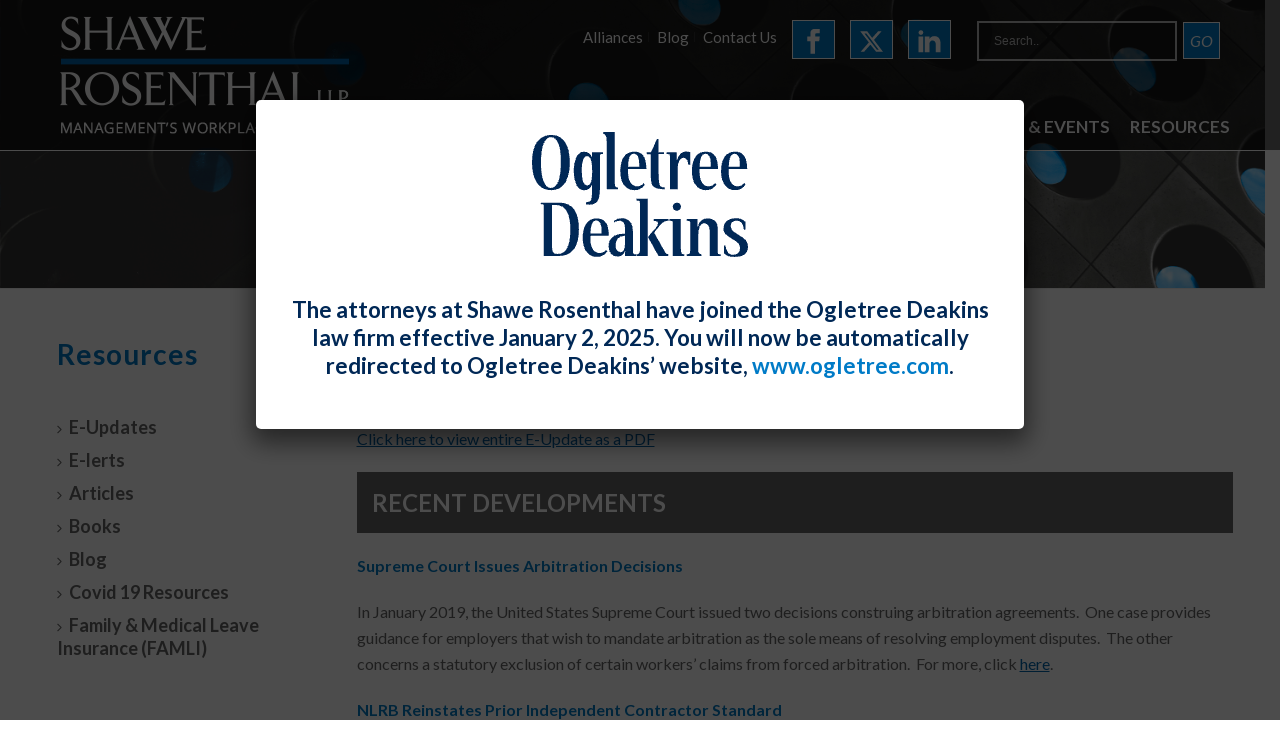

--- FILE ---
content_type: text/html; charset=UTF-8
request_url: https://shawe.com/eupdate/january-2018-e-update-2-2/
body_size: 30296
content:
<!DOCTYPE html>
<html lang="en-US" xmlns:fb="https://www.facebook.com/2008/fbml" xmlns:addthis="https://www.addthis.com/help/api-spec"  >
<head>
		<meta charset="UTF-8" /><meta name="viewport" content="width=device-width, initial-scale=1.0, minimum-scale=1.0, maximum-scale=1.0, user-scalable=0" /><meta http-equiv="X-UA-Compatible" content="IE=edge,chrome=1" /><meta name="format-detection" content="telephone=no"><script type="text/javascript">var ajaxurl = "https://shawe.com/wp-admin/admin-ajax.php";</script>	<!-- PopupPress Plugin v.2.7.0 - 6.8.3 -->
<meta name='robots' content='index, follow, max-image-preview:large, max-snippet:-1, max-video-preview:-1' />
	<style>img:is([sizes="auto" i], [sizes^="auto," i]) { contain-intrinsic-size: 3000px 1500px }</style>
	
		<style id="critical-path-css" type="text/css">
			body,html{width:100%;height:100%;margin:0;padding:0}.page-preloader{top:0;left:0;z-index:999;position:fixed;height:100%;width:100%;text-align:center}.preloader-preview-area{-webkit-animation-delay:-.2s;animation-delay:-.2s;top:50%;-webkit-transform:translateY(100%);-ms-transform:translateY(100%);transform:translateY(100%);margin-top:10px;max-height:calc(50% - 20px);opacity:1;width:100%;text-align:center;position:absolute}.preloader-logo{max-width:90%;top:50%;-webkit-transform:translateY(-100%);-ms-transform:translateY(-100%);transform:translateY(-100%);margin:-10px auto 0 auto;max-height:calc(50% - 20px);opacity:1;position:relative}.ball-pulse>div{width:15px;height:15px;border-radius:100%;margin:2px;-webkit-animation-fill-mode:both;animation-fill-mode:both;display:inline-block;-webkit-animation:ball-pulse .75s infinite cubic-bezier(.2,.68,.18,1.08);animation:ball-pulse .75s infinite cubic-bezier(.2,.68,.18,1.08)}.ball-pulse>div:nth-child(1){-webkit-animation-delay:-.36s;animation-delay:-.36s}.ball-pulse>div:nth-child(2){-webkit-animation-delay:-.24s;animation-delay:-.24s}.ball-pulse>div:nth-child(3){-webkit-animation-delay:-.12s;animation-delay:-.12s}@-webkit-keyframes ball-pulse{0%{-webkit-transform:scale(1);transform:scale(1);opacity:1}45%{-webkit-transform:scale(.1);transform:scale(.1);opacity:.7}80%{-webkit-transform:scale(1);transform:scale(1);opacity:1}}@keyframes ball-pulse{0%{-webkit-transform:scale(1);transform:scale(1);opacity:1}45%{-webkit-transform:scale(.1);transform:scale(.1);opacity:.7}80%{-webkit-transform:scale(1);transform:scale(1);opacity:1}}.ball-clip-rotate-pulse{position:relative;-webkit-transform:translateY(-15px) translateX(-10px);-ms-transform:translateY(-15px) translateX(-10px);transform:translateY(-15px) translateX(-10px);display:inline-block}.ball-clip-rotate-pulse>div{-webkit-animation-fill-mode:both;animation-fill-mode:both;position:absolute;top:0;left:0;border-radius:100%}.ball-clip-rotate-pulse>div:first-child{height:36px;width:36px;top:7px;left:-7px;-webkit-animation:ball-clip-rotate-pulse-scale 1s 0s cubic-bezier(.09,.57,.49,.9) infinite;animation:ball-clip-rotate-pulse-scale 1s 0s cubic-bezier(.09,.57,.49,.9) infinite}.ball-clip-rotate-pulse>div:last-child{position:absolute;width:50px;height:50px;left:-16px;top:-2px;background:0 0;border:2px solid;-webkit-animation:ball-clip-rotate-pulse-rotate 1s 0s cubic-bezier(.09,.57,.49,.9) infinite;animation:ball-clip-rotate-pulse-rotate 1s 0s cubic-bezier(.09,.57,.49,.9) infinite;-webkit-animation-duration:1s;animation-duration:1s}@-webkit-keyframes ball-clip-rotate-pulse-rotate{0%{-webkit-transform:rotate(0) scale(1);transform:rotate(0) scale(1)}50%{-webkit-transform:rotate(180deg) scale(.6);transform:rotate(180deg) scale(.6)}100%{-webkit-transform:rotate(360deg) scale(1);transform:rotate(360deg) scale(1)}}@keyframes ball-clip-rotate-pulse-rotate{0%{-webkit-transform:rotate(0) scale(1);transform:rotate(0) scale(1)}50%{-webkit-transform:rotate(180deg) scale(.6);transform:rotate(180deg) scale(.6)}100%{-webkit-transform:rotate(360deg) scale(1);transform:rotate(360deg) scale(1)}}@-webkit-keyframes ball-clip-rotate-pulse-scale{30%{-webkit-transform:scale(.3);transform:scale(.3)}100%{-webkit-transform:scale(1);transform:scale(1)}}@keyframes ball-clip-rotate-pulse-scale{30%{-webkit-transform:scale(.3);transform:scale(.3)}100%{-webkit-transform:scale(1);transform:scale(1)}}@-webkit-keyframes square-spin{25%{-webkit-transform:perspective(100px) rotateX(180deg) rotateY(0);transform:perspective(100px) rotateX(180deg) rotateY(0)}50%{-webkit-transform:perspective(100px) rotateX(180deg) rotateY(180deg);transform:perspective(100px) rotateX(180deg) rotateY(180deg)}75%{-webkit-transform:perspective(100px) rotateX(0) rotateY(180deg);transform:perspective(100px) rotateX(0) rotateY(180deg)}100%{-webkit-transform:perspective(100px) rotateX(0) rotateY(0);transform:perspective(100px) rotateX(0) rotateY(0)}}@keyframes square-spin{25%{-webkit-transform:perspective(100px) rotateX(180deg) rotateY(0);transform:perspective(100px) rotateX(180deg) rotateY(0)}50%{-webkit-transform:perspective(100px) rotateX(180deg) rotateY(180deg);transform:perspective(100px) rotateX(180deg) rotateY(180deg)}75%{-webkit-transform:perspective(100px) rotateX(0) rotateY(180deg);transform:perspective(100px) rotateX(0) rotateY(180deg)}100%{-webkit-transform:perspective(100px) rotateX(0) rotateY(0);transform:perspective(100px) rotateX(0) rotateY(0)}}.square-spin{display:inline-block}.square-spin>div{-webkit-animation-fill-mode:both;animation-fill-mode:both;width:50px;height:50px;-webkit-animation:square-spin 3s 0s cubic-bezier(.09,.57,.49,.9) infinite;animation:square-spin 3s 0s cubic-bezier(.09,.57,.49,.9) infinite}.cube-transition{position:relative;-webkit-transform:translate(-25px,-25px);-ms-transform:translate(-25px,-25px);transform:translate(-25px,-25px);display:inline-block}.cube-transition>div{-webkit-animation-fill-mode:both;animation-fill-mode:both;width:15px;height:15px;position:absolute;top:-5px;left:-5px;-webkit-animation:cube-transition 1.6s 0s infinite ease-in-out;animation:cube-transition 1.6s 0s infinite ease-in-out}.cube-transition>div:last-child{-webkit-animation-delay:-.8s;animation-delay:-.8s}@-webkit-keyframes cube-transition{25%{-webkit-transform:translateX(50px) scale(.5) rotate(-90deg);transform:translateX(50px) scale(.5) rotate(-90deg)}50%{-webkit-transform:translate(50px,50px) rotate(-180deg);transform:translate(50px,50px) rotate(-180deg)}75%{-webkit-transform:translateY(50px) scale(.5) rotate(-270deg);transform:translateY(50px) scale(.5) rotate(-270deg)}100%{-webkit-transform:rotate(-360deg);transform:rotate(-360deg)}}@keyframes cube-transition{25%{-webkit-transform:translateX(50px) scale(.5) rotate(-90deg);transform:translateX(50px) scale(.5) rotate(-90deg)}50%{-webkit-transform:translate(50px,50px) rotate(-180deg);transform:translate(50px,50px) rotate(-180deg)}75%{-webkit-transform:translateY(50px) scale(.5) rotate(-270deg);transform:translateY(50px) scale(.5) rotate(-270deg)}100%{-webkit-transform:rotate(-360deg);transform:rotate(-360deg)}}.ball-scale>div{border-radius:100%;margin:2px;-webkit-animation-fill-mode:both;animation-fill-mode:both;display:inline-block;height:60px;width:60px;-webkit-animation:ball-scale 1s 0s ease-in-out infinite;animation:ball-scale 1s 0s ease-in-out infinite}@-webkit-keyframes ball-scale{0%{-webkit-transform:scale(0);transform:scale(0)}100%{-webkit-transform:scale(1);transform:scale(1);opacity:0}}@keyframes ball-scale{0%{-webkit-transform:scale(0);transform:scale(0)}100%{-webkit-transform:scale(1);transform:scale(1);opacity:0}}.line-scale>div{-webkit-animation-fill-mode:both;animation-fill-mode:both;display:inline-block;width:5px;height:50px;border-radius:2px;margin:2px}.line-scale>div:nth-child(1){-webkit-animation:line-scale 1s -.5s infinite cubic-bezier(.2,.68,.18,1.08);animation:line-scale 1s -.5s infinite cubic-bezier(.2,.68,.18,1.08)}.line-scale>div:nth-child(2){-webkit-animation:line-scale 1s -.4s infinite cubic-bezier(.2,.68,.18,1.08);animation:line-scale 1s -.4s infinite cubic-bezier(.2,.68,.18,1.08)}.line-scale>div:nth-child(3){-webkit-animation:line-scale 1s -.3s infinite cubic-bezier(.2,.68,.18,1.08);animation:line-scale 1s -.3s infinite cubic-bezier(.2,.68,.18,1.08)}.line-scale>div:nth-child(4){-webkit-animation:line-scale 1s -.2s infinite cubic-bezier(.2,.68,.18,1.08);animation:line-scale 1s -.2s infinite cubic-bezier(.2,.68,.18,1.08)}.line-scale>div:nth-child(5){-webkit-animation:line-scale 1s -.1s infinite cubic-bezier(.2,.68,.18,1.08);animation:line-scale 1s -.1s infinite cubic-bezier(.2,.68,.18,1.08)}@-webkit-keyframes line-scale{0%{-webkit-transform:scaley(1);transform:scaley(1)}50%{-webkit-transform:scaley(.4);transform:scaley(.4)}100%{-webkit-transform:scaley(1);transform:scaley(1)}}@keyframes line-scale{0%{-webkit-transform:scaley(1);transform:scaley(1)}50%{-webkit-transform:scaley(.4);transform:scaley(.4)}100%{-webkit-transform:scaley(1);transform:scaley(1)}}.ball-scale-multiple{position:relative;-webkit-transform:translateY(30px);-ms-transform:translateY(30px);transform:translateY(30px);display:inline-block}.ball-scale-multiple>div{border-radius:100%;-webkit-animation-fill-mode:both;animation-fill-mode:both;margin:2px;position:absolute;left:-30px;top:0;opacity:0;margin:0;width:50px;height:50px;-webkit-animation:ball-scale-multiple 1s 0s linear infinite;animation:ball-scale-multiple 1s 0s linear infinite}.ball-scale-multiple>div:nth-child(2){-webkit-animation-delay:-.2s;animation-delay:-.2s}.ball-scale-multiple>div:nth-child(3){-webkit-animation-delay:-.2s;animation-delay:-.2s}@-webkit-keyframes ball-scale-multiple{0%{-webkit-transform:scale(0);transform:scale(0);opacity:0}5%{opacity:1}100%{-webkit-transform:scale(1);transform:scale(1);opacity:0}}@keyframes ball-scale-multiple{0%{-webkit-transform:scale(0);transform:scale(0);opacity:0}5%{opacity:1}100%{-webkit-transform:scale(1);transform:scale(1);opacity:0}}.ball-pulse-sync{display:inline-block}.ball-pulse-sync>div{width:15px;height:15px;border-radius:100%;margin:2px;-webkit-animation-fill-mode:both;animation-fill-mode:both;display:inline-block}.ball-pulse-sync>div:nth-child(1){-webkit-animation:ball-pulse-sync .6s -.21s infinite ease-in-out;animation:ball-pulse-sync .6s -.21s infinite ease-in-out}.ball-pulse-sync>div:nth-child(2){-webkit-animation:ball-pulse-sync .6s -.14s infinite ease-in-out;animation:ball-pulse-sync .6s -.14s infinite ease-in-out}.ball-pulse-sync>div:nth-child(3){-webkit-animation:ball-pulse-sync .6s -70ms infinite ease-in-out;animation:ball-pulse-sync .6s -70ms infinite ease-in-out}@-webkit-keyframes ball-pulse-sync{33%{-webkit-transform:translateY(10px);transform:translateY(10px)}66%{-webkit-transform:translateY(-10px);transform:translateY(-10px)}100%{-webkit-transform:translateY(0);transform:translateY(0)}}@keyframes ball-pulse-sync{33%{-webkit-transform:translateY(10px);transform:translateY(10px)}66%{-webkit-transform:translateY(-10px);transform:translateY(-10px)}100%{-webkit-transform:translateY(0);transform:translateY(0)}}.transparent-circle{display:inline-block;border-top:.5em solid rgba(255,255,255,.2);border-right:.5em solid rgba(255,255,255,.2);border-bottom:.5em solid rgba(255,255,255,.2);border-left:.5em solid #fff;-webkit-transform:translateZ(0);transform:translateZ(0);-webkit-animation:transparent-circle 1.1s infinite linear;animation:transparent-circle 1.1s infinite linear;width:50px;height:50px;border-radius:50%}.transparent-circle:after{border-radius:50%;width:10em;height:10em}@-webkit-keyframes transparent-circle{0%{-webkit-transform:rotate(0);transform:rotate(0)}100%{-webkit-transform:rotate(360deg);transform:rotate(360deg)}}@keyframes transparent-circle{0%{-webkit-transform:rotate(0);transform:rotate(0)}100%{-webkit-transform:rotate(360deg);transform:rotate(360deg)}}.ball-spin-fade-loader{position:relative;top:-10px;left:-10px;display:inline-block}.ball-spin-fade-loader>div{width:15px;height:15px;border-radius:100%;margin:2px;-webkit-animation-fill-mode:both;animation-fill-mode:both;position:absolute;-webkit-animation:ball-spin-fade-loader 1s infinite linear;animation:ball-spin-fade-loader 1s infinite linear}.ball-spin-fade-loader>div:nth-child(1){top:25px;left:0;animation-delay:-.84s;-webkit-animation-delay:-.84s}.ball-spin-fade-loader>div:nth-child(2){top:17.05px;left:17.05px;animation-delay:-.72s;-webkit-animation-delay:-.72s}.ball-spin-fade-loader>div:nth-child(3){top:0;left:25px;animation-delay:-.6s;-webkit-animation-delay:-.6s}.ball-spin-fade-loader>div:nth-child(4){top:-17.05px;left:17.05px;animation-delay:-.48s;-webkit-animation-delay:-.48s}.ball-spin-fade-loader>div:nth-child(5){top:-25px;left:0;animation-delay:-.36s;-webkit-animation-delay:-.36s}.ball-spin-fade-loader>div:nth-child(6){top:-17.05px;left:-17.05px;animation-delay:-.24s;-webkit-animation-delay:-.24s}.ball-spin-fade-loader>div:nth-child(7){top:0;left:-25px;animation-delay:-.12s;-webkit-animation-delay:-.12s}.ball-spin-fade-loader>div:nth-child(8){top:17.05px;left:-17.05px;animation-delay:0s;-webkit-animation-delay:0s}@-webkit-keyframes ball-spin-fade-loader{50%{opacity:.3;-webkit-transform:scale(.4);transform:scale(.4)}100%{opacity:1;-webkit-transform:scale(1);transform:scale(1)}}@keyframes ball-spin-fade-loader{50%{opacity:.3;-webkit-transform:scale(.4);transform:scale(.4)}100%{opacity:1;-webkit-transform:scale(1);transform:scale(1)}}		</style>

		
	<!-- This site is optimized with the Yoast SEO plugin v26.4 - https://yoast.com/wordpress/plugins/seo/ -->
	<title>January 2019 E-Update - Shawe Rosenthal LLP</title>
	<link rel="canonical" href="https://shawe.com/eupdate/january-2018-e-update-2-2/" />
	<meta property="og:locale" content="en_US" />
	<meta property="og:type" content="article" />
	<meta property="og:title" content="January 2019 E-Update - Shawe Rosenthal LLP" />
	<meta property="og:description" content="Click here to view entire E-Update as a PDF RECENT DEVELOPMENTS Supreme Court Issues Arbitration Decisions In January 2019, the United States Supreme Court issued two decisions construing arbitration agreements.  One case provides guidance for employers that wish to mandate arbitration as the sole means of resolving employment disputes.  The [&hellip;]" />
	<meta property="og:url" content="https://shawe.com/eupdate/january-2018-e-update-2-2/" />
	<meta property="og:site_name" content="Shawe Rosenthal LLP" />
	<meta property="article:modified_time" content="2019-02-28T16:05:36+00:00" />
	<meta property="og:image" content="https://shawe.com/wp-content/uploads/2017/05/logo.png" />
	<meta property="og:image:width" content="289" />
	<meta property="og:image:height" content="118" />
	<meta property="og:image:type" content="image/png" />
	<meta name="twitter:card" content="summary_large_image" />
	<meta name="twitter:label1" content="Est. reading time" />
	<meta name="twitter:data1" content="3 minutes" />
	<meta name="twitter:label2" content="Written by" />
	<meta name="twitter:data2" content="Shawe Rosenthal" />
	<script type="application/ld+json" class="yoast-schema-graph">{"@context":"https://schema.org","@graph":[{"@type":"WebPage","@id":"https://shawe.com/eupdate/january-2018-e-update-2-2/","url":"https://shawe.com/eupdate/january-2018-e-update-2-2/","name":"January 2019 E-Update - Shawe Rosenthal LLP","isPartOf":{"@id":"https://shawe.com/#website"},"datePublished":"2019-01-31T19:19:48+00:00","dateModified":"2019-02-28T16:05:36+00:00","breadcrumb":{"@id":"https://shawe.com/eupdate/january-2018-e-update-2-2/#breadcrumb"},"inLanguage":"en-US","potentialAction":[{"@type":"ReadAction","target":["https://shawe.com/eupdate/january-2018-e-update-2-2/"]}]},{"@type":"BreadcrumbList","@id":"https://shawe.com/eupdate/january-2018-e-update-2-2/#breadcrumb","itemListElement":[{"@type":"ListItem","position":1,"name":"Home","item":"https://shawe.com/"},{"@type":"ListItem","position":2,"name":"January 2019 E-Update"}]},{"@type":"WebSite","@id":"https://shawe.com/#website","url":"https://shawe.com/","name":"Shawe Rosenthal LLP","description":"Management’s Workplace Lawyers","publisher":{"@id":"https://shawe.com/#organization"},"potentialAction":[{"@type":"SearchAction","target":{"@type":"EntryPoint","urlTemplate":"https://shawe.com/?s={search_term_string}"},"query-input":{"@type":"PropertyValueSpecification","valueRequired":true,"valueName":"search_term_string"}}],"inLanguage":"en-US"},{"@type":"Organization","@id":"https://shawe.com/#organization","name":"Shawe","url":"https://shawe.com/","logo":{"@type":"ImageObject","inLanguage":"en-US","@id":"https://shawe.com/#/schema/logo/image/","url":"https://shawe.com/wp-content/uploads/2017/08/logo.png","contentUrl":"https://shawe.com/wp-content/uploads/2017/08/logo.png","width":289,"height":118,"caption":"Shawe"},"image":{"@id":"https://shawe.com/#/schema/logo/image/"}}]}</script>
	<!-- / Yoast SEO plugin. -->


<link rel='dns-prefetch' href='//s7.addthis.com' />
<link rel="alternate" type="application/rss+xml" title="Shawe Rosenthal LLP &raquo; Feed" href="https://shawe.com/feed/" />
<link rel="alternate" type="application/rss+xml" title="Shawe Rosenthal LLP &raquo; Comments Feed" href="https://shawe.com/comments/feed/" />

<link rel="shortcut icon" href="https://shawe.com/wp-content/uploads/2017/05/sr_icon.png"  />
<link rel="apple-touch-icon-precomposed" href="https://shawe.com/wp-content/uploads/2017/05/sr_icon-1.png">
<link rel="apple-touch-icon-precomposed" sizes="114x114" href="https://shawe.com/wp-content/uploads/2017/05/sr_icon-1.png">
<link rel="apple-touch-icon-precomposed" sizes="72x72" href="https://shawe.com/wp-content/uploads/2017/05/sr_icon-1.png">
<link rel="apple-touch-icon-precomposed" sizes="144x144" href="https://shawe.com/wp-content/uploads/2017/05/sr_icon-1.png">
<script type="text/javascript">window.abb = {};php = {};window.PHP = {};PHP.ajax = "https://shawe.com/wp-admin/admin-ajax.php";PHP.wp_p_id = "2663";var mk_header_parallax, mk_banner_parallax, mk_page_parallax, mk_footer_parallax, mk_body_parallax;var mk_images_dir = "https://shawe.com/wp-content/themes/jupiter/assets/images",mk_theme_js_path = "https://shawe.com/wp-content/themes/jupiter/assets/js",mk_theme_dir = "https://shawe.com/wp-content/themes/jupiter",mk_captcha_placeholder = "Enter Captcha",mk_captcha_invalid_txt = "Invalid. Try again.",mk_captcha_correct_txt = "Captcha correct.",mk_responsive_nav_width = 1040,mk_vertical_header_back = "Back",mk_vertical_header_anim = "1",mk_check_rtl = true,mk_grid_width = 1200,mk_ajax_search_option = "toolbar",mk_preloader_bg_color = "#000000",mk_accent_color = "#0079c2",mk_go_to_top =  "true",mk_smooth_scroll =  "false",mk_show_background_video =  "true",mk_preloader_bar_color = "#0079c2",mk_preloader_logo = "";var mk_header_parallax = false,mk_banner_parallax = false,mk_footer_parallax = false,mk_body_parallax = false,mk_no_more_posts = "No More Posts",mk_typekit_id   = "",mk_google_fonts = ["Lato:100italic,200italic,300italic,400italic,500italic,600italic,700italic,800italic,900italic,100,200,300,400,500,600,700,800,900"],mk_global_lazyload = true;</script>		<!-- This site uses the Google Analytics by MonsterInsights plugin v9.10.0 - Using Analytics tracking - https://www.monsterinsights.com/ -->
		<!-- Note: MonsterInsights is not currently configured on this site. The site owner needs to authenticate with Google Analytics in the MonsterInsights settings panel. -->
					<!-- No tracking code set -->
				<!-- / Google Analytics by MonsterInsights -->
		<link rel='stylesheet' id='vc_extensions_cqbundle_adminicon-css' href='https://shawe.com/wp-content/plugins/vc-extensions-bundle/css/admin_icon.css?ver=6.8.3' type='text/css' media='all' />
<style id='co-authors-plus-coauthors-style-inline-css' type='text/css'>
.wp-block-co-authors-plus-coauthors.is-layout-flow [class*=wp-block-co-authors-plus]{display:inline}

</style>
<style id='co-authors-plus-avatar-style-inline-css' type='text/css'>
.wp-block-co-authors-plus-avatar :where(img){height:auto;max-width:100%;vertical-align:bottom}.wp-block-co-authors-plus-coauthors.is-layout-flow .wp-block-co-authors-plus-avatar :where(img){vertical-align:middle}.wp-block-co-authors-plus-avatar:is(.alignleft,.alignright){display:table}.wp-block-co-authors-plus-avatar.aligncenter{display:table;margin-inline:auto}

</style>
<style id='co-authors-plus-image-style-inline-css' type='text/css'>
.wp-block-co-authors-plus-image{margin-bottom:0}.wp-block-co-authors-plus-image :where(img){height:auto;max-width:100%;vertical-align:bottom}.wp-block-co-authors-plus-coauthors.is-layout-flow .wp-block-co-authors-plus-image :where(img){vertical-align:middle}.wp-block-co-authors-plus-image:is(.alignfull,.alignwide) :where(img){width:100%}.wp-block-co-authors-plus-image:is(.alignleft,.alignright){display:table}.wp-block-co-authors-plus-image.aligncenter{display:table;margin-inline:auto}

</style>
<link rel='stylesheet' id='plyr-css-css' href='https://shawe.com/wp-content/plugins/easy-video-player/lib/plyr.css?ver=6.8.3' type='text/css' media='all' />
<link rel='stylesheet' id='image-hover-font-css-css' href='https://shawe.com/wp-content/plugins/jellywp-post-carousel-slider/assets/css/font-awesome.min.css?ver=6.8.3' type='text/css' media='all' />
<link rel='stylesheet' id='image-hover-owl-car-css-css' href='https://shawe.com/wp-content/plugins/jellywp-post-carousel-slider/assets/css/owl.carousel.css?ver=6.8.3' type='text/css' media='all' />
<link rel='stylesheet' id='image-hover-front-css-css' href='https://shawe.com/wp-content/plugins/jellywp-post-carousel-slider/assets/css/front.css?ver=6.8.3' type='text/css' media='all' />
<link rel='stylesheet' id='pps_style-css' href='https://shawe.com/wp-content/plugins/popup-press/css/pps_style.css?ver=2.7.0' type='text/css' media='screen' />
<style id='pps_style-inline-css' type='text/css'>

.pps-popup {
}
.pps-popup .pps-wrap {
}
.pps-popup .pps-wrap .pps-close {
}
.pps-popup .pps-wrap .pps-content {
}

</style>
<link rel='stylesheet' id='font-awesome-css' href='https://shawe.com/wp-content/plugins/post-carousel/public/assets/css/font-awesome.min.css?ver=3.0.4' type='text/css' media='all' />
<link rel='stylesheet' id='pcp_swiper-css' href='https://shawe.com/wp-content/plugins/post-carousel/public/assets/css/swiper-bundle.min.css?ver=3.0.4' type='text/css' media='all' />
<link rel='stylesheet' id='pcp_fonttello_icon-css' href='https://shawe.com/wp-content/plugins/post-carousel/admin/assets/css/fontello.min.css?ver=3.0.4' type='text/css' media='all' />
<link rel='stylesheet' id='pcp-style-css' href='https://shawe.com/wp-content/plugins/post-carousel/public/assets/css/style.min.css?ver=3.0.4' type='text/css' media='all' />
<style id='pcp-style-inline-css' type='text/css'>
#pcp_wrapper-5929:not(.sps-glossary-layout) .sp-pcp-row,#pcp_wrapper-5929 .sps-glossary-items-group .sps-glossary-items-content {margin-right: -10px;margin-left: -10px;}#pcp_wrapper-5929 .sp-pcp-row [class*='sp-pcp-col-']{padding-right: 10px;padding-left: 10px; padding-bottom:20px;}.pcp-wrapper-5929 .sp-pcp-title a {color: #333333;display: inherit;} .pcp-wrapper-5929 .sp-pcp-title a:hover {color: #0065ad;}#pcp_wrapper-5929 .dots .swiper-pagination-bullet{ background: #cccccc; } #pcp_wrapper-5929 .dots .swiper-pagination-bullet-active { background: #D64224; }#pcp_wrapper-5929 .pcp-button-prev,#pcp_wrapper-5929 .pcp-button-next{ background-image: none; background-size: auto; background-color: #0065ad; height: 33px; width: 33px; margin-top: 8px; border: 0px none #aaa; text-align: center; line-height: 30px; -webkit-transition: 0.3s; border-radius: 0px; }#pcp_wrapper-5929 .pcp-button-prev:hover, #pcp_wrapper-5929 .pcp-button-next:hover{ background-color: #0065ad; border-color: #e1624b; } #pcp_wrapper-5929 .pcp-button-prev .fa, #pcp_wrapper-5929 .pcp-button-next .fa { color: #ffffff; } #pcp_wrapper-5929 .pcp-button-prev:hover .fa, #pcp_wrapper-5929 .pcp-button-next:hover .fa { color: #ffffff; } #pcp_wrapper-5929.pcp-carousel-wrapper .sp-pcp-post{ margin-top: 0; }#pcp_wrapper-5929 .sp-pcp-post {padding: 0 0 0 0;}#pcp_wrapper-5929.sp-slider_layout .sp-pcp-post .sp-pcp-post-details {top: 0; right:0; bottom:0; left:0;}#pcp_wrapper-5929 .sp-pcp-post {border: 0px solid #e2e2e2; border-radius: 0px }#pcp_wrapper-5929 .sp-pcp-post{background-color: transparent;}#pcp_wrapper-5929 .pcp-post-thumb-wrapper{border: 0px solid #dddddd;border-radius:0px;}.pcp-wrapper-5929 .sp-pcp-post-meta li,.pcp-wrapper-5929 .sp-pcp-post-meta ul,.pcp-wrapper-5929 .sp-pcp-post-meta li a{color: #333333;}.pcp-wrapper-5929 .sp-pcp-post-meta li a:hover{color: #0065ad;}#pcp_wrapper-5929 .pcp-post-pagination .page-numbers.current, #pcp_wrapper-5929 .pcp-post-pagination a.active , #pcp_wrapper-5929 .pcp-post-pagination a:hover{ color: #ffffff; background: #e1624b; border-color: #e1624b; }#pcp_wrapper-5929 .pcp-post-pagination .page-numbers, .pcp-post-pagination a{ background: #ffffff; color:#5e5e5e; border: 2px solid #bbbbbb;border-radius: 2px; }#pcp_wrapper-5929 .pcp-post-pagination{text-align: left;}@media (min-width: 1200px) {.sp-pcp-row .sp-pcp-col-xl-1 {flex: 0 0 100%;}.sp-pcp-row .sp-pcp-col-xl-2 {flex: 1 1 calc( 50% - 20px);}.sp-pcp-row .sp-pcp-col-xl-3 {flex: 1 1 calc( 33.333% - 20px);}.sp-pcp-row .sp-pcp-col-xl-4 {flex: 1 1 calc( 25% - 20px);}.sp-pcp-row .sp-pcp-col-xl-5 { flex: 1 1 calc( 20% - 20px);}.sp-pcp-row .sp-pcp-col-xl-6 {flex: 1 1 calc( 16.66666666666667% - 20px);}.sp-pcp-row .sp-pcp-col-xl-7 {flex: 1 1 calc( 14.28571428% - 20px);}.sp-pcp-row .sp-pcp-col-xl-8 {flex: 1 1 calc( 12.5% - 20px);}}@media (max-width: 1200px) {.sp-pcp-row .sp-pcp-col-lg-1 {flex: 0 0 100%;}.sp-pcp-row .sp-pcp-col-lg-2 {flex: 1 1 calc( 50% - 20px);}.sp-pcp-row .sp-pcp-col-lg-3 {flex: 1 1 calc( 33.333% - 20px);}.sp-pcp-row .sp-pcp-col-lg-4 {flex: 1 1 calc( 25% - 20px);}.sp-pcp-row .sp-pcp-col-lg-5 { flex: 1 1 calc( 20% - 20px);}.sp-pcp-row .sp-pcp-col-lg-6 {flex: 1 1 calc( 16.66666666666667% - 20px);}.sp-pcp-row .sp-pcp-col-lg-7 {flex: 1 1 calc( 14.28571428% - 20px);}.sp-pcp-row .sp-pcp-col-lg-8 {flex: 1 1 calc( 12.5% - 20px);}}@media (max-width: 992px) {.sp-pcp-row .sp-pcp-col-md-1 {flex: 0 0 100%;}.sp-pcp-row .sp-pcp-col-md-2 {flex: 1 1 calc( 50% - 20px);}.sp-pcp-row .sp-pcp-col-md-2-5 {flex: 0 0 75%;}.sp-pcp-row .sp-pcp-col-md-3 {flex: 1 1 calc( 33.333% - 20px);}.sp-pcp-row .sp-pcp-col-md-4 {flex: 1 1 calc( 25% - 20px);}.sp-pcp-row .sp-pcp-col-md-5 { flex: 1 1 calc( 20% - 20px);}.sp-pcp-row .sp-pcp-col-md-6 {flex: 1 1 calc( 16.66666666666667% - 20px);}.sp-pcp-row .sp-pcp-col-md-7 {flex: 1 1 calc( 14.28571428% - 20px);}.sp-pcp-row .sp-pcp-col-md-8 {flex: 1 1 calc( 12.5% - 20px);}}@media (max-width: 768px) {.sp-pcp-row .sp-pcp-col-sm-1 {flex: 0 0 100%;}.sp-pcp-row .sp-pcp-col-sm-2 {flex: 1 1 calc( 50% - 20px);}.sp-pcp-row .sp-pcp-col-sm-2-5 {flex: 0 0 75%;}.sp-pcp-row .sp-pcp-col-sm-3 {flex: 1 1 calc( 33.333% - 20px);}.sp-pcp-row .sp-pcp-col-sm-4 {flex: 1 1 calc( 25% - 20px);}.sp-pcp-row .sp-pcp-col-sm-5 { flex: 1 1 calc( 20% - 20px);}.sp-pcp-row .sp-pcp-col-sm-6 {flex: 1 1 calc( 16.66666666666667% - 20px);}.sp-pcp-row .sp-pcp-col-sm-7 {flex: 1 1 calc( 14.28571428% - 20px);}.sp-pcp-row .sp-pcp-col-sm-8 {flex: 1 1 calc( 12.5% - 20px);}}@media (max-width: 420px) {.sp-pcp-row .sp-pcp-col-xs-1 {flex: 0 0 100%;}.sp-pcp-row .sp-pcp-col-xs-2 {flex: 1 1 calc( 50% - 20px);}.sp-pcp-row .sp-pcp-col-xs-3 {flex: 1 1 calc( 33.333% - 20px);}.sp-pcp-row .sp-pcp-col-xs-4 {flex: 1 1 calc( 25% - 20px);}.sp-pcp-row .sp-pcp-col-xs-5 { flex: 1 1 calc( 20% - 20px);}.sp-pcp-row .sp-pcp-col-xs-6 {flex: 1 1 calc( 16.66666666666667% - 20px);}.sp-pcp-row .sp-pcp-col-xs-7 {flex: 1 1 calc( 14.28571428% - 20px);}.sp-pcp-row .sp-pcp-col-xs-8 {flex: 1 1 calc( 12.5% - 20px);}}
</style>
<link rel='stylesheet' id='theme-styles-css' href='https://shawe.com/wp-content/themes/jupiter/assets/stylesheet/min/full-styles.6.12.1.css?ver=1723026951' type='text/css' media='all' />
<style id='theme-styles-inline-css' type='text/css'>

			#wpadminbar {
				-webkit-backface-visibility: hidden;
				backface-visibility: hidden;
				-webkit-perspective: 1000;
				-ms-perspective: 1000;
				perspective: 1000;
				-webkit-transform: translateZ(0px);
				-ms-transform: translateZ(0px);
				transform: translateZ(0px);
			}
			@media screen and (max-width: 600px) {
				#wpadminbar {
					position: fixed !important;
				}
			}
		
body { background-color:#fff; } .hb-custom-header #mk-page-introduce, .mk-header { background-color:#f7f7f7;background-size:cover;-webkit-background-size:cover;-moz-background-size:cover; } .hb-custom-header > div, .mk-header-bg { background-color:rgba(0,0,0,0.7); } .mk-classic-nav-bg { background-color:rgba(0,0,0,0.7); } .master-holder-bg { background-color:#fff; } #mk-footer { } #mk-boxed-layout { -webkit-box-shadow:0 0 0px rgba(0, 0, 0, 0); -moz-box-shadow:0 0 0px rgba(0, 0, 0, 0); box-shadow:0 0 0px rgba(0, 0, 0, 0); } .mk-news-tab .mk-tabs-tabs .is-active a, .mk-fancy-title.pattern-style span, .mk-fancy-title.pattern-style.color-gradient span:after, .page-bg-color { background-color:#fff; } .page-title { font-size:20px; color:#4d4d4d; text-transform:uppercase; font-weight:400; letter-spacing:2px; } .page-subtitle { font-size:14px; line-height:100%; color:#a3a3a3; font-size:14px; text-transform:none; } .mk-header { border-bottom:1px solid #ededed; } .header-style-1 .mk-header-padding-wrapper, .header-style-2 .mk-header-padding-wrapper, .header-style-3 .mk-header-padding-wrapper { padding-top:186px; } .mk-process-steps[max-width~="950px"] ul::before { display:none !important; } .mk-process-steps[max-width~="950px"] li { margin-bottom:30px !important; width:100% !important; text-align:center; } .mk-event-countdown-ul[max-width~="750px"] li { width:90%; display:block; margin:0 auto 15px; } body { font-family:Lato } @font-face { font-family:'star'; src:url('https://shawe.com/wp-content/themes/jupiter/assets/stylesheet/fonts/star/font.eot'); src:url('https://shawe.com/wp-content/themes/jupiter/assets/stylesheet/fonts/star/font.eot?#iefix') format('embedded-opentype'), url('https://shawe.com/wp-content/themes/jupiter/assets/stylesheet/fonts/star/font.woff') format('woff'), url('https://shawe.com/wp-content/themes/jupiter/assets/stylesheet/fonts/star/font.ttf') format('truetype'), url('https://shawe.com/wp-content/themes/jupiter/assets/stylesheet/fonts/star/font.svg#star') format('svg'); font-weight:normal; font-style:normal; } @font-face { font-family:'WooCommerce'; src:url('https://shawe.com/wp-content/themes/jupiter/assets/stylesheet/fonts/woocommerce/font.eot'); src:url('https://shawe.com/wp-content/themes/jupiter/assets/stylesheet/fonts/woocommerce/font.eot?#iefix') format('embedded-opentype'), url('https://shawe.com/wp-content/themes/jupiter/assets/stylesheet/fonts/woocommerce/font.woff') format('woff'), url('https://shawe.com/wp-content/themes/jupiter/assets/stylesheet/fonts/woocommerce/font.ttf') format('truetype'), url('https://shawe.com/wp-content/themes/jupiter/assets/stylesheet/fonts/woocommerce/font.svg#WooCommerce') format('svg'); font-weight:normal; font-style:normal; }.single-post .theme-content { padding-right:50px !important; } .jelly_post_title { text-transform:capitalize !important; } .search #theme-page .theme-page-wrapper { margin-top:45px; } @media(max-width:768px) { .footera a { font-size:17px; } .footera p { text-align:center !important; } } section#mk-footer a:hover { color:white !important; } .mk-header-social.toolbar-section .mk-svg-icon { height:25px !important; width:25px !important; } .search .mk-header-bg { background-color:black !important; opacity:1; } .footersection .mk-header-social ul li a { padding:9px 13px; border:1px solid #ffffff !important; } .trans-header .bg-true:not(.a-sticky) .mk-header-bg{opacity:1 !important;} .mk-checkout-btn, .mk-header-login .mk-login-link, .mk-header-tagline a, .mk-language-nav>a, .mk-subscribe-link, .mk-toolbar-navigation a { font-size:15px; } .mk-categories.blog-meta-item { display:none !important; } .owl-controls { padding-bottom:55px; } nav.mk-main-navigation.js-main-nav { } .fancybox-overlay.fancybox-overlay-fixed { display:none !important; } .toptip { background:#666666; color:white; padding:15px; margin-bottom:20px; font-size:21px; } .footersection .mk-header-social ul li { margin-right:7px; margin-top:10px; } .footersection .mk-header-social ul li a { padding:9px 13px; border:1px solid #656867; } .archive.category-news #nav_menu-10, .archive.category.category-events #nav_menu-10 { display:none; } .footersection .marginreduce .wpb_content_element { margin-bottom:2px; } .vc_toggle_round .vc_toggle_icon { background-color:#0079c2; } .vc_toggle_round .vc_toggle_title:hover .vc_toggle_icon { background-color:#006eb0; } .mk-footer-copyright { float:none; } table td, table th { text-align:left; } tr { border:1px solid #eaeaea; } td { border:1px solid #eaeaea; } table th { text-align:left; border:1px solid #eaeaea; } .has-mega-menu .megamenu-title { letter-spacing:0px; } .mk-main-navigation ul .megamenu-title:after { background-color:rgba(255, 255, 255, 0) !important; } #contact_info-2 { margin-bottom:0px !important; } .has-mega-menu .megamenu-title { text-align:left; font-size:14px; line-height:14px; font-weight:700; padding:6px 10px 0px; margin:0 0 0px; } .bottom-zero { margin-bottom:0px !important; } ul { margin-left:0.6em; } #theme-page .theme-page-wrapper .theme-content { padding:0px; } .align-icon { margin-bottom:30px; } .mk-zindex-fix { top:-86px; } .mk-icon-chevron-up:before { content:"\f077"; } .mk-icon-envelope:before { content:"\f0e0"; } #home-services { margin-top:-250px; } #home-services .vc_col-sm-4:hover { margin-top:-20px; } .page-id-8 #theme-page { margin-top:-87px; } #mk-main-navigation ul.sub-menu a.menu-item-link:hover { border-radius:5px !important; } #mk-footer [class*='mk-col-'] { padding:0px !important; } .my-service-box { width:100%; min-height:200px; background-color:#005EA5; padding:25px 25px; background-size:cover; text-align:center; position:relative; overflow:hidden; } .my-service-box:hover { } .my-service-box p, a .my-service-box { color:white !important; font-size:20px; font-weight:bold; height:320px; } .my-service-box h3, .my-service-box strong { color:white !important; } .mk-tabs-tabs li.ui-tabs-active a { background:#1fa8f2; background:-moz-linear-gradient(top, #1fa8f2 1%, #1a8dcc 62%, #1875bb 100%); background:-webkit-gradient(linear, left top, left bottom, color-stop(1%,#1fa8f2), color-stop(62%,#1a8dcc), color-stop(100%,#1875bb)); background:-webkit-linear-gradient(top, #1fa8f2 1%,#1a8dcc 62%,#1875bb 100%); background:-o-linear-gradient(top, #1fa8f2 1%,#1a8dcc 62%,#1875bb 100%); background:-ms-linear-gradient(top, #1fa8f2 1%,#1a8dcc 62%,#1875bb 100%); background:linear-gradient(to bottom, #1fa8f2 1%,#1a8dcc 62%,#1875bb 100%); filter:progid:DXImageTransform.Microsoft.gradient( startColorstr='#1fa8f2', endColorstr='#1875bb',GradientType=0 ); } .mk-tabs-tabs li.ui-tabs-active a { background-color:rgba(0, 0, 0, 0) !important; } .mk-tabs .mk-tabs-tabs li a { color:#FFF !important; font-weight:500 !important; } .ui-state-default, .ui-widget-content .ui-state-default, .ui-widget-header .ui-state-default { background:#434341 !important; } .mk-tabs.simple-style .mk-tabs-tabs { border-bottom:0px solid rgba(238, 238, 238, 0) !important;} .any_questions { float:left; padding:20px 10px 18px 20px; margin:5px 0 0 0; min-width:100%; background-color:rgba(0, 0, 0, 0.29); border-radius:4px; color:#999; } .any_questions img { float:left; margin-right:11px; } .any_questions h3 { color:#999; margin:0px; font-weight:bold; font-size:18px; } .live_chat { float:left; padding:20px 0px 0px 20px; margin:27px 0 0 0; min-width:100%; background-color:rgba(0, 0, 0, 0.29); border-radius:4px; text-transform:uppercase; } .live_chat img { float:left; margin-right:20px; } .display-none { display:none !important; } .roundabout li { -webkit-box-shadow:0 0px 15px 5px rgba(38, 123, 148, 0.16) !important; -moz-box-shadow:0 0px 15px 5px rgba(38, 123, 148, 0.16) !important; box-shadow:0 0px 15px 5px rgba(38, 123, 148, 0.16) !important; background:rgba(255, 255, 255, 0) !important; padding:1px !important; border:1px solid rgb(70, 70, 70) !important; } .mk-footer-copyright { float:none !important; line-height:60px; } @media screen and (max-width:767px) { .mk-footer-copyright { line-height:20px !important; } } .cbp-l-inline-view { margin-top:-10px !important; } .cbp-l-inline-social-wrapper { margin-top:-5px !important; } .cbp-l-inline-view-wrap { margin-top:-25px !important; } .cbp-l-inline { height:505px !important; } .mk-fancy-table.table-style1 td { text-align:left !important; } .popclose { top:65px !important; right:38px !important; } .popclose a { width:118px !important; } .pps-close a.pps-close-link { background-color:#007bc7 !important; color:white; } .printbtn button { float:right; background-color:#007bc7 !important; color:white; border:0px; padding:10px 13px; border-radius:4px; width:130px; margin:65px 6px; position:fixed; right:13px; z-index:999; } @media print { .popclose { display:none !important; } }
</style>
<link rel='stylesheet' id='mkhb-render-css' href='https://shawe.com/wp-content/themes/jupiter/header-builder/includes/assets/css/mkhb-render.css?ver=6.12.1' type='text/css' media='all' />
<link rel='stylesheet' id='mkhb-row-css' href='https://shawe.com/wp-content/themes/jupiter/header-builder/includes/assets/css/mkhb-row.css?ver=6.12.1' type='text/css' media='all' />
<link rel='stylesheet' id='mkhb-column-css' href='https://shawe.com/wp-content/themes/jupiter/header-builder/includes/assets/css/mkhb-column.css?ver=6.12.1' type='text/css' media='all' />
<link rel='stylesheet' id='popup-maker-site-css' href='//shawe.com/wp-content/uploads/pum/pum-site-styles.css?generated=1764608515&#038;ver=1.20.3' type='text/css' media='all' />
<link rel='stylesheet' id='theme-options-css' href='https://shawe.com/wp-content/uploads/mk_assets/theme-options-production-1734679344.css?ver=1734679290' type='text/css' media='all' />
<link rel='stylesheet' id='addthis_all_pages-css' href='https://shawe.com/wp-content/plugins/addthis/frontend/build/addthis_wordpress_public.min.css?ver=6.8.3' type='text/css' media='all' />
<link rel='stylesheet' id='jupiter-donut-shortcodes-css' href='https://shawe.com/wp-content/plugins/jupiter-donut/assets/css/shortcodes-styles.min.css?ver=1.6.1' type='text/css' media='all' />
<link rel='stylesheet' id='mk-style-css' href='https://shawe.com/wp-content/themes/jupiter-child/style.css?ver=6.8.3' type='text/css' media='all' />
<link rel='stylesheet' id='bsf-Defaults-css' href='https://shawe.com/wp-content/uploads/smile_fonts/Defaults/Defaults.css?ver=3.19.24' type='text/css' media='all' />
<link rel='stylesheet' id='__EPYT__style-css' href='https://shawe.com/wp-content/plugins/youtube-embed-plus/styles/ytprefs.min.css?ver=14.2.1.3' type='text/css' media='all' />
<style id='__EPYT__style-inline-css' type='text/css'>

                .epyt-gallery-thumb {
                        width: 33.333%;
                }
                
</style>
<script type="text/javascript" data-noptimize='' data-no-minify='' src="https://shawe.com/wp-content/themes/jupiter/assets/js/plugins/wp-enqueue/webfontloader.js?ver=6.8.3" id="mk-webfontloader-js"></script>
<script type="text/javascript" id="mk-webfontloader-js-after">
/* <![CDATA[ */
WebFontConfig = {
	timeout: 2000
}

if ( mk_typekit_id.length > 0 ) {
	WebFontConfig.typekit = {
		id: mk_typekit_id
	}
}

if ( mk_google_fonts.length > 0 ) {
	WebFontConfig.google = {
		families:  mk_google_fonts
	}
}

if ( (mk_google_fonts.length > 0 || mk_typekit_id.length > 0) && navigator.userAgent.indexOf("Speed Insights") == -1) {
	WebFont.load( WebFontConfig );
}
		
/* ]]> */
</script>
<script type="text/javascript" id="plyr-js-js-extra">
/* <![CDATA[ */
var easy_video_player = {"plyr_iconUrl":"https:\/\/shawe.com\/wp-content\/plugins\/easy-video-player\/lib\/plyr.svg","plyr_blankVideo":"https:\/\/shawe.com\/wp-content\/plugins\/easy-video-player\/lib\/blank.mp4"};
/* ]]> */
</script>
<script type="text/javascript" src="https://shawe.com/wp-content/plugins/easy-video-player/lib/plyr.js?ver=6.8.3" id="plyr-js-js"></script>
<script type="text/javascript" src="https://shawe.com/wp-includes/js/jquery/jquery.min.js?ver=3.7.1" id="jquery-core-js"></script>
<script type="text/javascript" src="https://shawe.com/wp-includes/js/jquery/jquery-migrate.min.js?ver=3.4.1" id="jquery-migrate-js"></script>
<script type="text/javascript" id="__ytprefs__-js-extra">
/* <![CDATA[ */
var _EPYT_ = {"ajaxurl":"https:\/\/shawe.com\/wp-admin\/admin-ajax.php","security":"9ea9ab6b0f","gallery_scrolloffset":"20","eppathtoscripts":"https:\/\/shawe.com\/wp-content\/plugins\/youtube-embed-plus\/scripts\/","eppath":"https:\/\/shawe.com\/wp-content\/plugins\/youtube-embed-plus\/","epresponsiveselector":"[\"iframe.__youtube_prefs_widget__\"]","epdovol":"1","version":"14.2.1.3","evselector":"iframe.__youtube_prefs__[src], iframe[src*=\"youtube.com\/embed\/\"], iframe[src*=\"youtube-nocookie.com\/embed\/\"]","ajax_compat":"","maxres_facade":"eager","ytapi_load":"light","pause_others":"","stopMobileBuffer":"1","facade_mode":"","not_live_on_channel":"","vi_active":"","vi_js_posttypes":[]};
/* ]]> */
</script>
<script type="text/javascript" src="https://shawe.com/wp-content/plugins/youtube-embed-plus/scripts/ytprefs.min.js?ver=14.2.1.3" id="__ytprefs__-js"></script>
<script></script><link rel="https://api.w.org/" href="https://shawe.com/wp-json/" /><link rel="EditURI" type="application/rsd+xml" title="RSD" href="https://shawe.com/xmlrpc.php?rsd" />
<link rel='shortlink' href='https://shawe.com/?p=2663' />
<link rel="alternate" title="oEmbed (JSON)" type="application/json+oembed" href="https://shawe.com/wp-json/oembed/1.0/embed?url=https%3A%2F%2Fshawe.com%2Feupdate%2Fjanuary-2018-e-update-2-2%2F" />
<link rel="alternate" title="oEmbed (XML)" type="text/xml+oembed" href="https://shawe.com/wp-json/oembed/1.0/embed?url=https%3A%2F%2Fshawe.com%2Feupdate%2Fjanuary-2018-e-update-2-2%2F&#038;format=xml" />
<meta itemprop="author" content="Shawe Rosenthal" /><meta itemprop="datePublished" content="January 31, 2019" /><meta itemprop="dateModified" content="February 28, 2019" /><meta itemprop="publisher" content="Shawe Rosenthal LLP" /><script> var isTest = false; </script><meta name="generator" content="Powered by WPBakery Page Builder - drag and drop page builder for WordPress."/>
<meta name="generator" content="Powered by Slider Revolution 6.7.23 - responsive, Mobile-Friendly Slider Plugin for WordPress with comfortable drag and drop interface." />
<link rel="stylesheet" href="https://shawe.com/wp-content/themes/jupiter-child/print.css" type="text/css" media="print" /><script>function setREVStartSize(e){
			//window.requestAnimationFrame(function() {
				window.RSIW = window.RSIW===undefined ? window.innerWidth : window.RSIW;
				window.RSIH = window.RSIH===undefined ? window.innerHeight : window.RSIH;
				try {
					var pw = document.getElementById(e.c).parentNode.offsetWidth,
						newh;
					pw = pw===0 || isNaN(pw) || (e.l=="fullwidth" || e.layout=="fullwidth") ? window.RSIW : pw;
					e.tabw = e.tabw===undefined ? 0 : parseInt(e.tabw);
					e.thumbw = e.thumbw===undefined ? 0 : parseInt(e.thumbw);
					e.tabh = e.tabh===undefined ? 0 : parseInt(e.tabh);
					e.thumbh = e.thumbh===undefined ? 0 : parseInt(e.thumbh);
					e.tabhide = e.tabhide===undefined ? 0 : parseInt(e.tabhide);
					e.thumbhide = e.thumbhide===undefined ? 0 : parseInt(e.thumbhide);
					e.mh = e.mh===undefined || e.mh=="" || e.mh==="auto" ? 0 : parseInt(e.mh,0);
					if(e.layout==="fullscreen" || e.l==="fullscreen")
						newh = Math.max(e.mh,window.RSIH);
					else{
						e.gw = Array.isArray(e.gw) ? e.gw : [e.gw];
						for (var i in e.rl) if (e.gw[i]===undefined || e.gw[i]===0) e.gw[i] = e.gw[i-1];
						e.gh = e.el===undefined || e.el==="" || (Array.isArray(e.el) && e.el.length==0)? e.gh : e.el;
						e.gh = Array.isArray(e.gh) ? e.gh : [e.gh];
						for (var i in e.rl) if (e.gh[i]===undefined || e.gh[i]===0) e.gh[i] = e.gh[i-1];
											
						var nl = new Array(e.rl.length),
							ix = 0,
							sl;
						e.tabw = e.tabhide>=pw ? 0 : e.tabw;
						e.thumbw = e.thumbhide>=pw ? 0 : e.thumbw;
						e.tabh = e.tabhide>=pw ? 0 : e.tabh;
						e.thumbh = e.thumbhide>=pw ? 0 : e.thumbh;
						for (var i in e.rl) nl[i] = e.rl[i]<window.RSIW ? 0 : e.rl[i];
						sl = nl[0];
						for (var i in nl) if (sl>nl[i] && nl[i]>0) { sl = nl[i]; ix=i;}
						var m = pw>(e.gw[ix]+e.tabw+e.thumbw) ? 1 : (pw-(e.tabw+e.thumbw)) / (e.gw[ix]);
						newh =  (e.gh[ix] * m) + (e.tabh + e.thumbh);
					}
					var el = document.getElementById(e.c);
					if (el!==null && el) el.style.height = newh+"px";
					el = document.getElementById(e.c+"_wrapper");
					if (el!==null && el) {
						el.style.height = newh+"px";
						el.style.display = "block";
					}
				} catch(e){
					console.log("Failure at Presize of Slider:" + e)
				}
			//});
		  };</script>
		<style type="text/css" id="wp-custom-css">
			/*
You can add your own CSS here.

Click the help icon above to learn more.
*/

section#mk-footer a:hover {
    color: initial !important;
}

.single-articles  article ul{margin-left:5px;}
.single-articles  article ul,
.single-articles  article ul li,
.single-articles  article ul li a{ font-size:16px;}		</style>
		<meta name="generator" content="Jupiter Child Theme 1.0" /><noscript><style> .wpb_animate_when_almost_visible { opacity: 1; }</style></noscript>	</head>
<style>
	
.slick-slide .sp-pc-content {
	display: none;
}
	
.home .sp-pc-content {
	display: none;
}
#at_hover * {
	fill: #444 !important;
}
.at-icon.at-icon-email, .at-icon.at-icon-print {
	fill: #444444d4 !important;
}
.at-label {
	display: none;
}
p.space::before {
	content: "";
	width: 50px;
	display: inline-block;
}
.at-share-btn-elements {
	text-align: left;
}
.single .mk-single-content a {
	background: transparent !important;
}
.at-icon {
	fill: #898989;
	border: 0;
}
.at-icon-wrapper {
	width: 25px !important;
	height: 35px !important;
}
.at-icon {
	height: 25px !important;
	width: 25px !important;
}
#at_hover.atm-s a {
	display: none !important;
}
#at_hover.atm-s a +a {
	display: inline-block !important;
}
#at_hover a + a + a + a + a ,#at15pf{
	display: none !important;
}
.atm-i, #at_hover {
	width: 230px !important;
}
.at-icon-wrapper {
	background: transparent !important;
}
.at-icon-wrapper {
	width: 25px !important;
	height: 28px !important;
}
#at_hover a:hover {
	background: #ddd !important;
}
.at-icon-wrapper.at-share-btn.at-svc-compact {
	background: url('https://shawe.com/wp-content/uploads/2018/09/share.jpg') !important;
	background-repeat: no-repeat !important;
	background-position: center !important;
}
.at-icon.at-icon-addthis {
	fill: transparent !important;
}
#at_hover #atic_mailto, #at_hover #atic_more {
	display: none !important;
}
html > body #at15s {
	width: 230px !important;
	margin-top: -71px !important;
	margin-left: 51px !important;
}
.single-eupdate .atm-i {
	margin-left: -100px !important;
}
@media(min-width:1024px){
.page.page-template-default .at-share-btn-elements {
	margin-left: 26%;
}
.page.page-template-default .vc_empty_space.hideonmobile {
	display: none;
}
}
</style>

<body class="wp-singular eupdate-template-default single single-eupdate postid-2663 wp-theme-jupiter wp-child-theme-jupiter-child wpb-js-composer js-comp-ver-8.1 vc_responsive" itemscope="itemscope" itemtype="https://schema.org/WebPage"  data-adminbar="">

	<div class="mk-body-loader-overlay page-preloader" style="background-color:#000000;"> <div class="preloader-preview-area">  <div class="ball-pulse">
                            <div style="background-color: #ffffff"></div>
                            <div style="background-color: #ffffff"></div>
                            <div style="background-color: #ffffff"></div>
                        </div>  </div></div>
	<!-- Target for scroll anchors to achieve native browser bahaviour + possible enhancements like smooth scrolling -->
	<div id="top-of-page"></div>

		<div id="mk-boxed-layout">

			<div id="mk-theme-container" >

				 
    <header data-height='150'
                data-sticky-height='150'
                data-responsive-height='100'
                data-transparent-skin=''
                data-header-style='1'
                data-sticky-style='fixed'
                data-sticky-offset='header' id="mk-header-1" class="mk-header header-style-1 header-align-left  toolbar-true menu-hover-2 sticky-style-fixed mk-background-stretch boxed-header " role="banner" itemscope="itemscope" itemtype="https://schema.org/WPHeader" >
                    <div class="mk-header-holder">
                                
<div class="mk-header-toolbar">

			<div class="mk-grid header-grid">
	
		<div class="mk-header-toolbar-holder">

		<nav class="mk-toolbar-navigation"><ul id="menu-top-bar" class="menu"><li id="menu-item-24" class="menu-item menu-item-type-post_type menu-item-object-page"><a href="https://shawe.com/alliances/"><span class="meni-item-text">Alliances</span></a></li>
<li id="menu-item-454" class="menu-item menu-item-type-custom menu-item-object-custom"><a target="_blank" href="http://www.laboremploymentreport.com"><span class="meni-item-text">Blog</span></a></li>
<li id="menu-item-22" class="menu-item menu-item-type-post_type menu-item-object-page"><a href="https://shawe.com/contact-us/"><span class="meni-item-text">Contact Us</span></a></li>
</ul></nav>
<div class="mk-header-search">
    <form class="mk-header-searchform" method="get" id="mk-header-searchform" action="https://shawe.com/">
        <span>
        	<input type="text" class="text-input on-close-state" value="" name="s" id="s" placeholder="Search.." />
        	<i class="mk-searchform-icon"><svg  class="mk-svg-icon" data-name="mk-icon-search" data-cacheid="icon-696d2da0e7aff" xmlns="http://www.w3.org/2000/svg" viewBox="0 0 1664 1792"><path d="M1152 832q0-185-131.5-316.5t-316.5-131.5-316.5 131.5-131.5 316.5 131.5 316.5 316.5 131.5 316.5-131.5 131.5-316.5zm512 832q0 52-38 90t-90 38q-54 0-90-38l-343-342q-179 124-399 124-143 0-273.5-55.5t-225-150-150-225-55.5-273.5 55.5-273.5 150-225 225-150 273.5-55.5 273.5 55.5 225 150 150 225 55.5 273.5q0 220-124 399l343 343q37 37 37 90z"/></svg><input value="" type="submit" class="header-search-btn" /></i>
        </span>
    </form>
</div>
<div class="mk-header-social toolbar-section"><ul><li><a class="facebook-hover " target="_blank" rel="noreferrer noopener" href="https://www.facebook.com/ShaweRosenthal"><svg  class="mk-svg-icon" data-name="mk-jupiter-icon-simple-facebook" data-cacheid="icon-696d2da0e7b8a" style=" height:16px; width: 16px; "  xmlns="http://www.w3.org/2000/svg" viewBox="0 0 512 512"><path d="M192.191 92.743v60.485h-63.638v96.181h63.637v256.135h97.069v-256.135h84.168s6.674-51.322 9.885-96.508h-93.666v-42.921c0-8.807 11.565-20.661 23.01-20.661h71.791v-95.719h-83.57c-111.317 0-108.686 86.262-108.686 99.142z"/></svg></i></a></li><li><a class="twitter-hover " target="_blank" rel="noreferrer noopener" href="https://twitter.com/shawerosenthal"><?xml version="1.0" encoding="utf-8"?>
<!-- Generator: Adobe Illustrator 28.1.0, SVG Export Plug-In . SVG Version: 6.00 Build 0)  -->
<svg  class="mk-svg-icon" data-name="mk-jupiter-icon-simple-twitter" data-cacheid="icon-696d2da0e7bdc" style=" height:16px; width: px; "  version="1.1" id="Layer_1" xmlns="http://www.w3.org/2000/svg" xmlns:xlink="http://www.w3.org/1999/xlink" x="0px" y="0px"
	 viewBox="0 0 16 16" style="enable-background:new 0 0 16 16;" xml:space="preserve">
<path d="M12.2,1.5h2.2L9.6,7l5.7,7.5h-4.4L7.3,10l-4,4.5H1.1l5.2-5.9L0.8,1.5h4.5l3.1,4.2L12.2,1.5z M11.4,13.2h1.2L4.7,2.8H3.4
	L11.4,13.2z"/>
</svg>
</i></a></li><li><a class="linkedin-hover " target="_blank" rel="noreferrer noopener" href="https://www.linkedin.com/company/shawe-&#038;-rosenthal-llp"><svg  class="mk-svg-icon" data-name="mk-jupiter-icon-simple-linkedin" data-cacheid="icon-696d2da0e7c2a" style=" height:16px; width: 16px; "  xmlns="http://www.w3.org/2000/svg" viewBox="0 0 512 512"><path d="M80.111 25.6c-29.028 0-48.023 20.547-48.023 47.545 0 26.424 18.459 47.584 46.893 47.584h.573c29.601 0 47.999-21.16 47.999-47.584-.543-26.998-18.398-47.545-47.442-47.545zm-48.111 128h96v320.99h-96v-320.99zm323.631-7.822c-58.274 0-84.318 32.947-98.883 55.996v1.094h-.726c.211-.357.485-.713.726-1.094v-48.031h-96.748c1.477 31.819 0 320.847 0 320.847h96.748v-171.241c0-10.129.742-20.207 3.633-27.468 7.928-20.224 25.965-41.185 56.305-41.185 39.705 0 67.576 31.057 67.576 76.611v163.283h97.717v-176.313c0-104.053-54.123-152.499-126.347-152.499z"/></svg></i></a></li></ul><div class="clearboth"></div></div>
		</div>

			</div>
	
</div>
                <div class="mk-header-inner add-header-height">

                    <div class="mk-header-bg "></div>

                                            <div class="mk-toolbar-resposnive-icon"><svg  class="mk-svg-icon" data-name="mk-icon-chevron-down" data-cacheid="icon-696d2da0e7cd0" xmlns="http://www.w3.org/2000/svg" viewBox="0 0 1792 1792"><path d="M1683 808l-742 741q-19 19-45 19t-45-19l-742-741q-19-19-19-45.5t19-45.5l166-165q19-19 45-19t45 19l531 531 531-531q19-19 45-19t45 19l166 165q19 19 19 45.5t-19 45.5z"/></svg></div>
                    
                                                <div class="mk-grid header-grid">
                    
                            <div class="mk-header-nav-container one-row-style menu-hover-style-2" role="navigation" itemscope="itemscope" itemtype="https://schema.org/SiteNavigationElement" >
                                <nav class="mk-main-navigation js-main-nav"><ul id="menu-main-menu" class="main-navigation-ul"><li id="menu-item-18" class="menu-item menu-item-type-post_type menu-item-object-page menu-item-home no-mega-menu"><a class="menu-item-link js-smooth-scroll"  href="https://shawe.com/">Home</a></li>
<li id="menu-item-396" class="menu-item menu-item-type-custom menu-item-object-custom menu-item-has-children no-mega-menu"><a class="menu-item-link js-smooth-scroll"  href="/about-us/">Our Firm</a>
<ul style="" class="sub-menu ">
	<li id="menu-item-370" class="menu-item menu-item-type-post_type menu-item-object-page"><a class="menu-item-link js-smooth-scroll"  href="https://shawe.com/about-us/">About Us</a></li>
	<li id="menu-item-371" class="menu-item menu-item-type-post_type menu-item-object-page"><a class="menu-item-link js-smooth-scroll"  href="https://shawe.com/alliances/">Alliances</a></li>
	<li id="menu-item-369" class="menu-item menu-item-type-post_type menu-item-object-page"><a class="menu-item-link js-smooth-scroll"  href="https://shawe.com/history/">History</a></li>
	<li id="menu-item-368" class="menu-item menu-item-type-post_type menu-item-object-page"><a class="menu-item-link js-smooth-scroll"  href="https://shawe.com/recognition/">Recognition</a></li>
	<li id="menu-item-367" class="menu-item menu-item-type-post_type menu-item-object-page"><a class="menu-item-link js-smooth-scroll"  href="https://shawe.com/diversity/">Diversity</a></li>
</ul>
</li>
<li id="menu-item-398" class="menu-item menu-item-type-custom menu-item-object-custom menu-item-has-children no-mega-menu"><a class="menu-item-link js-smooth-scroll"  href="/employment/">Services</a>
<ul style="" class="sub-menu ">
	<li id="menu-item-408" class="menu-item menu-item-type-post_type menu-item-object-page"><a class="menu-item-link js-smooth-scroll"  href="https://shawe.com/employment/">Employment</a></li>
	<li id="menu-item-407" class="menu-item menu-item-type-post_type menu-item-object-page"><a class="menu-item-link js-smooth-scroll"  href="https://shawe.com/labor/">Labor</a></li>
	<li id="menu-item-406" class="menu-item menu-item-type-post_type menu-item-object-page"><a class="menu-item-link js-smooth-scroll"  href="https://shawe.com/training/">Training</a></li>
	<li id="menu-item-405" class="menu-item menu-item-type-post_type menu-item-object-page"><a class="menu-item-link js-smooth-scroll"  href="https://shawe.com/industries/">Industries</a></li>
</ul>
</li>
<li id="menu-item-548" class="menu-item menu-item-type-custom menu-item-object-custom no-mega-menu"><a class="menu-item-link js-smooth-scroll"  href="https://shawe.com/attorneys/">Attorneys</a></li>
<li id="menu-item-532" class="menu-item menu-item-type-custom menu-item-object-custom menu-item-has-children no-mega-menu"><a class="menu-item-link js-smooth-scroll"  href="/category/news/">News &#038; Events</a>
<ul style="" class="sub-menu ">
	<li id="menu-item-754" class="menu-item menu-item-type-custom menu-item-object-custom"><a class="menu-item-link js-smooth-scroll"  href="/category/news/">News</a></li>
	<li id="menu-item-755" class="menu-item menu-item-type-custom menu-item-object-custom"><a class="menu-item-link js-smooth-scroll"  href="/category/events/">Events</a></li>
</ul>
</li>
<li id="menu-item-460" class="menu-item menu-item-type-custom menu-item-object-custom menu-item-has-children no-mega-menu"><a class="menu-item-link js-smooth-scroll"  href="https://shawe.com/resources/">Resources</a>
<ul style="" class="sub-menu ">
	<li id="menu-item-1247" class="menu-item menu-item-type-custom menu-item-object-custom"><a class="menu-item-link js-smooth-scroll"  href="https://shawe.com/eupdate/november-2024-e-update/">E-Updates</a></li>
	<li id="menu-item-446" class="menu-item menu-item-type-custom menu-item-object-custom"><a class="menu-item-link js-smooth-scroll"  href="/e-category/e-lerts/">E-lerts</a></li>
	<li id="menu-item-447" class="menu-item menu-item-type-custom menu-item-object-custom"><a class="menu-item-link js-smooth-scroll"  href="/a-category/articles/">Articles</a></li>
	<li id="menu-item-452" class="menu-item menu-item-type-post_type menu-item-object-page"><a class="menu-item-link js-smooth-scroll"  href="https://shawe.com/books/">Books</a></li>
	<li id="menu-item-1745" class="menu-item menu-item-type-custom menu-item-object-custom"><a class="menu-item-link js-smooth-scroll"  target="_blank" href="http://www.laboremploymentreport.com/">Blog</a></li>
	<li id="menu-item-5272" class="menu-item menu-item-type-post_type menu-item-object-page"><a class="menu-item-link js-smooth-scroll"  href="https://shawe.com/covid-19-resources/">Covid 19 Resources</a></li>
	<li id="menu-item-6022" class="menu-item menu-item-type-post_type menu-item-object-page"><a class="menu-item-link js-smooth-scroll"  href="https://shawe.com/family-and-medical-leave-insurance-famli/">Family &#038; Medical Leave Insurance (FAMLI)</a></li>
</ul>
</li>
</ul></nav>                            </div>
                            
<div class="mk-nav-responsive-link">
    <div class="mk-css-icon-menu">
        <div class="mk-css-icon-menu-line-1"></div>
        <div class="mk-css-icon-menu-line-2"></div>
        <div class="mk-css-icon-menu-line-3"></div>
    </div>
</div>	<div class=" header-logo fit-logo-img add-header-height  logo-has-sticky">
		<a href="https://shawe.com/" title="Shawe Rosenthal LLP">

			<img class="mk-desktop-logo dark-logo "
				title="Management’s Workplace Lawyers"
				alt="Management’s Workplace Lawyers"
				src="https://shawe.com/wp-content/uploads/2017/08/logo.png" />

							<img class="mk-desktop-logo light-logo "
					title="Management’s Workplace Lawyers"
					alt="Management’s Workplace Lawyers"
					src="https://shawe.com/wp-content/uploads/2017/08/logo.png" />
			
			
							<img class="mk-sticky-logo "
					title="Management’s Workplace Lawyers"
					alt="Management’s Workplace Lawyers"
					src="https://shawe.com/wp-content/uploads/2017/08/logo.png" />
					</a>
	</div>

                                            </div>
                    
                    <div class="mk-header-right">
                                            </div>

                </div>
                
<div class="mk-responsive-wrap">

	<nav class="menu-main-menu-container"><ul id="menu-main-menu-1" class="mk-responsive-nav"><li id="responsive-menu-item-18" class="menu-item menu-item-type-post_type menu-item-object-page menu-item-home"><a class="menu-item-link js-smooth-scroll"  href="https://shawe.com/">Home</a></li>
<li id="responsive-menu-item-396" class="menu-item menu-item-type-custom menu-item-object-custom menu-item-has-children"><a class="menu-item-link js-smooth-scroll"  href="/about-us/">Our Firm</a><span class="mk-nav-arrow mk-nav-sub-closed"><svg  class="mk-svg-icon" data-name="mk-moon-arrow-down" data-cacheid="icon-696d2da0eaa47" style=" height:16px; width: 16px; "  xmlns="http://www.w3.org/2000/svg" viewBox="0 0 512 512"><path d="M512 192l-96-96-160 160-160-160-96 96 256 255.999z"/></svg></span>
<ul class="sub-menu ">
	<li id="responsive-menu-item-370" class="menu-item menu-item-type-post_type menu-item-object-page"><a class="menu-item-link js-smooth-scroll"  href="https://shawe.com/about-us/">About Us</a></li>
	<li id="responsive-menu-item-371" class="menu-item menu-item-type-post_type menu-item-object-page"><a class="menu-item-link js-smooth-scroll"  href="https://shawe.com/alliances/">Alliances</a></li>
	<li id="responsive-menu-item-369" class="menu-item menu-item-type-post_type menu-item-object-page"><a class="menu-item-link js-smooth-scroll"  href="https://shawe.com/history/">History</a></li>
	<li id="responsive-menu-item-368" class="menu-item menu-item-type-post_type menu-item-object-page"><a class="menu-item-link js-smooth-scroll"  href="https://shawe.com/recognition/">Recognition</a></li>
	<li id="responsive-menu-item-367" class="menu-item menu-item-type-post_type menu-item-object-page"><a class="menu-item-link js-smooth-scroll"  href="https://shawe.com/diversity/">Diversity</a></li>
</ul>
</li>
<li id="responsive-menu-item-398" class="menu-item menu-item-type-custom menu-item-object-custom menu-item-has-children"><a class="menu-item-link js-smooth-scroll"  href="/employment/">Services</a><span class="mk-nav-arrow mk-nav-sub-closed"><svg  class="mk-svg-icon" data-name="mk-moon-arrow-down" data-cacheid="icon-696d2da0eacb2" style=" height:16px; width: 16px; "  xmlns="http://www.w3.org/2000/svg" viewBox="0 0 512 512"><path d="M512 192l-96-96-160 160-160-160-96 96 256 255.999z"/></svg></span>
<ul class="sub-menu ">
	<li id="responsive-menu-item-408" class="menu-item menu-item-type-post_type menu-item-object-page"><a class="menu-item-link js-smooth-scroll"  href="https://shawe.com/employment/">Employment</a></li>
	<li id="responsive-menu-item-407" class="menu-item menu-item-type-post_type menu-item-object-page"><a class="menu-item-link js-smooth-scroll"  href="https://shawe.com/labor/">Labor</a></li>
	<li id="responsive-menu-item-406" class="menu-item menu-item-type-post_type menu-item-object-page"><a class="menu-item-link js-smooth-scroll"  href="https://shawe.com/training/">Training</a></li>
	<li id="responsive-menu-item-405" class="menu-item menu-item-type-post_type menu-item-object-page"><a class="menu-item-link js-smooth-scroll"  href="https://shawe.com/industries/">Industries</a></li>
</ul>
</li>
<li id="responsive-menu-item-548" class="menu-item menu-item-type-custom menu-item-object-custom"><a class="menu-item-link js-smooth-scroll"  href="https://shawe.com/attorneys/">Attorneys</a></li>
<li id="responsive-menu-item-532" class="menu-item menu-item-type-custom menu-item-object-custom menu-item-has-children"><a class="menu-item-link js-smooth-scroll"  href="/category/news/">News &#038; Events</a><span class="mk-nav-arrow mk-nav-sub-closed"><svg  class="mk-svg-icon" data-name="mk-moon-arrow-down" data-cacheid="icon-696d2da0eaf40" style=" height:16px; width: 16px; "  xmlns="http://www.w3.org/2000/svg" viewBox="0 0 512 512"><path d="M512 192l-96-96-160 160-160-160-96 96 256 255.999z"/></svg></span>
<ul class="sub-menu ">
	<li id="responsive-menu-item-754" class="menu-item menu-item-type-custom menu-item-object-custom"><a class="menu-item-link js-smooth-scroll"  href="/category/news/">News</a></li>
	<li id="responsive-menu-item-755" class="menu-item menu-item-type-custom menu-item-object-custom"><a class="menu-item-link js-smooth-scroll"  href="/category/events/">Events</a></li>
</ul>
</li>
<li id="responsive-menu-item-460" class="menu-item menu-item-type-custom menu-item-object-custom menu-item-has-children"><a class="menu-item-link js-smooth-scroll"  href="https://shawe.com/resources/">Resources</a><span class="mk-nav-arrow mk-nav-sub-closed"><svg  class="mk-svg-icon" data-name="mk-moon-arrow-down" data-cacheid="icon-696d2da0eb0da" style=" height:16px; width: 16px; "  xmlns="http://www.w3.org/2000/svg" viewBox="0 0 512 512"><path d="M512 192l-96-96-160 160-160-160-96 96 256 255.999z"/></svg></span>
<ul class="sub-menu ">
	<li id="responsive-menu-item-1247" class="menu-item menu-item-type-custom menu-item-object-custom"><a class="menu-item-link js-smooth-scroll"  href="https://shawe.com/eupdate/november-2024-e-update/">E-Updates</a></li>
	<li id="responsive-menu-item-446" class="menu-item menu-item-type-custom menu-item-object-custom"><a class="menu-item-link js-smooth-scroll"  href="/e-category/e-lerts/">E-lerts</a></li>
	<li id="responsive-menu-item-447" class="menu-item menu-item-type-custom menu-item-object-custom"><a class="menu-item-link js-smooth-scroll"  href="/a-category/articles/">Articles</a></li>
	<li id="responsive-menu-item-452" class="menu-item menu-item-type-post_type menu-item-object-page"><a class="menu-item-link js-smooth-scroll"  href="https://shawe.com/books/">Books</a></li>
	<li id="responsive-menu-item-1745" class="menu-item menu-item-type-custom menu-item-object-custom"><a class="menu-item-link js-smooth-scroll"  target="_blank" href="http://www.laboremploymentreport.com/">Blog</a></li>
	<li id="responsive-menu-item-5272" class="menu-item menu-item-type-post_type menu-item-object-page"><a class="menu-item-link js-smooth-scroll"  href="https://shawe.com/covid-19-resources/">Covid 19 Resources</a></li>
	<li id="responsive-menu-item-6022" class="menu-item menu-item-type-post_type menu-item-object-page"><a class="menu-item-link js-smooth-scroll"  href="https://shawe.com/family-and-medical-leave-insurance-famli/">Family &#038; Medical Leave Insurance (FAMLI)</a></li>
</ul>
</li>
</ul></nav>
			<form class="responsive-searchform" method="get" action="https://shawe.com/">
		    <input type="text" class="text-input" value="" name="s" id="s" placeholder="Search.." />
		    <i><input value="" type="submit" /><svg  class="mk-svg-icon" data-name="mk-icon-search" data-cacheid="icon-696d2da0eb34f" xmlns="http://www.w3.org/2000/svg" viewBox="0 0 1664 1792"><path d="M1152 832q0-185-131.5-316.5t-316.5-131.5-316.5 131.5-131.5 316.5 131.5 316.5 316.5 131.5 316.5-131.5 131.5-316.5zm512 832q0 52-38 90t-90 38q-54 0-90-38l-343-342q-179 124-399 124-143 0-273.5-55.5t-225-150-150-225-55.5-273.5 55.5-273.5 150-225 225-150 273.5-55.5 273.5 55.5 225 150 150 225 55.5 273.5q0 220-124 399l343 343q37 37 37 90z"/></svg></i>
		</form>
		

</div>
        
            </div>
        
        <div class="mk-header-padding-wrapper"></div>
 
        <section id="mk-page-introduce" class="intro-left"><div class="mk-grid"><h1 class="page-title ">January 2019 E-Update</h1><div id="mk-breadcrumbs"><div class="mk-breadcrumbs-inner dark-skin"><span><span><a href="https://shawe.com/">Home</a></span> » <span class="breadcrumb_last" aria-current="page">January 2019 E-Update</span></span></div></div><div class="clearboth"></div></div></section>        
    </header>
		<div class="clearboth"></div>
		        
        <div id="theme-page" class="master-holder blog-post-type- blog-style- clearfix" itemscope="itemscope" itemtype="https://schema.org/Blog" >
            
            <div class="master-holder-bg-holder">
                <div id="theme-page-bg" class="master-holder-bg js-el"  ></div>
            </div>

            <div class="mk-main-wrapper-holder">

                <div id="mk-page-id-2663" class="theme-page-wrapper mk-main-wrapper mk-grid left-layout  ">
                      <div class="theme-content " itemprop="mainEntityOfPage">
                            
	<article id="2663" class="mk-blog-single post-2663 eupdate type-eupdate status-publish hentry u-category-january-2019-e-update" itemscope="itemscope" itemprop="blogPost" itemtype="http://schema.org/BlogPosting" >

					<h2 class="blog-single-title" itemprop="headline">January 2019 E-Update</h2>
	

<div class="blog-single-meta">
	<div class="mk-blog-author" itemtype="http://schema.org/Person" itemprop="author">By <a href="https://shawe.com/author/lisa-mangus/" title="Posts by Shawe Rosenthal" class="author url fn" rel="author">Shawe Rosenthal</a> </div>
		<time class="mk-post-date" datetime="2019-01-31"  itemprop="datePublished">
			&nbsp;Posted <a href="https://shawe.com/2019/01/">January 31, 2019</a>
		</time>
		<div class="mk-post-cat">&nbsp;In </div>
	<div class="mk-post-meta-structured-data" style="display:none;visibility:hidden;"><span itemprop="headline">January 2019 E-Update</span><span itemprop="datePublished">2019-01-31</span><span itemprop="dateModified">2019-02-28</span><span itemprop="publisher" itemscope itemtype="https://schema.org/Organization"><span itemprop="logo" itemscope itemtype="https://schema.org/ImageObject"><span itemprop="url">https://shawe.com/wp-content/uploads/2017/08/logo.png</span></span><span itemprop="name">Shawe Rosenthal LLP</span></span><span itemprop="image" itemscope itemtype="https://schema.org/ImageObject"><span itemprop="contentUrl url">https://shawe.com/wp-content/uploads/2017/08/logo.png</span><span  itemprop="width">200px</span><span itemprop="height">200px</span></span></div></div>



<div class="single-social-section">

	<div class="mk-love-holder"></div>

	
		<div class="blog-share-container">
		<div class="blog-single-share mk-toggle-trigger"><svg  class="mk-svg-icon" data-name="mk-moon-share-2" data-cacheid="icon-696d2da0ebcf6" style=" height:16px; width: 16px; "  xmlns="http://www.w3.org/2000/svg" viewBox="0 0 512 512"><path d="M432 352c-22.58 0-42.96 9.369-57.506 24.415l-215.502-107.751c.657-4.126 1.008-8.353 1.008-12.664s-.351-8.538-1.008-12.663l215.502-107.751c14.546 15.045 34.926 24.414 57.506 24.414 44.183 0 80-35.817 80-80s-35.817-80-80-80-80 35.817-80 80c0 4.311.352 8.538 1.008 12.663l-215.502 107.752c-14.546-15.045-34.926-24.415-57.506-24.415-44.183 0-80 35.818-80 80 0 44.184 35.817 80 80 80 22.58 0 42.96-9.369 57.506-24.414l215.502 107.751c-.656 4.125-1.008 8.352-1.008 12.663 0 44.184 35.817 80 80 80s80-35.816 80-80c0-44.182-35.817-80-80-80z"/></svg></div>
		<ul class="single-share-box mk-box-to-trigger">
			<li><a class="facebook-share" data-title="January 2019 E-Update" data-url="https://shawe.com/eupdate/january-2018-e-update-2-2/" href="#"><svg  class="mk-svg-icon" data-name="mk-jupiter-icon-simple-facebook" data-cacheid="icon-696d2da0ebdd5" style=" height:16px; width: 16px; "  xmlns="http://www.w3.org/2000/svg" viewBox="0 0 512 512"><path d="M192.191 92.743v60.485h-63.638v96.181h63.637v256.135h97.069v-256.135h84.168s6.674-51.322 9.885-96.508h-93.666v-42.921c0-8.807 11.565-20.661 23.01-20.661h71.791v-95.719h-83.57c-111.317 0-108.686 86.262-108.686 99.142z"/></svg></a></li>
			<li><a class="twitter-share" data-title="January 2019 E-Update" data-url="https://shawe.com/eupdate/january-2018-e-update-2-2/" href="#"><?xml version="1.0" encoding="utf-8"?>
<!-- Generator: Adobe Illustrator 28.1.0, SVG Export Plug-In . SVG Version: 6.00 Build 0)  -->
<svg  class="mk-svg-icon" data-name="mk-moon-twitter" data-cacheid="icon-696d2da0ebf4e" style=" height:16px; width: px; "  version="1.1" id="Layer_1" xmlns="http://www.w3.org/2000/svg" xmlns:xlink="http://www.w3.org/1999/xlink" x="0px" y="0px"
	 viewBox="0 0 16 16" style="enable-background:new 0 0 16 16;" xml:space="preserve">
<path d="M12.2,1.5h2.2L9.6,7l5.7,7.5h-4.4L7.3,10l-4,4.5H1.1l5.2-5.9L0.8,1.5h4.5l3.1,4.2L12.2,1.5z M11.4,13.2h1.2L4.7,2.8H3.4
	L11.4,13.2z"/>
</svg>
</a></li>
			<li><a class="googleplus-share" data-title="January 2019 E-Update" data-url="https://shawe.com/eupdate/january-2018-e-update-2-2/" href="#"><svg  class="mk-svg-icon" data-name="mk-jupiter-icon-simple-googleplus" data-cacheid="icon-696d2da0ebfec" style=" height:16px; width: 16px; "  xmlns="http://www.w3.org/2000/svg" viewBox="0 0 512 512"><path d="M416.146 153.104v-95.504h-32.146v95.504h-95.504v32.146h95.504v95.504h32.145v-95.504h95.504v-32.146h-95.504zm-128.75-95.504h-137.717c-61.745 0-119.869 48.332-119.869 102.524 0 55.364 42.105 100.843 104.909 100.843 4.385 0 8.613.296 12.772 0-4.074 7.794-6.982 16.803-6.982 25.925 0 12.17 5.192 22.583 12.545 31.46-5.303-.046-10.783.067-16.386.402-37.307 2.236-68.08 13.344-91.121 32.581-18.765 12.586-32.751 28.749-39.977 46.265-3.605 8.154-5.538 16.62-5.538 25.14l.018.82-.018.983c0 49.744 64.534 80.863 141.013 80.863 87.197 0 135.337-49.447 135.337-99.192l-.003-.363.003-.213-.019-1.478c-.007-.672-.012-1.346-.026-2.009-.012-.532-.029-1.058-.047-1.583-1.108-36.537-13.435-59.361-48.048-83.887-12.469-8.782-36.267-30.231-36.267-42.81 0-14.769 4.221-22.041 26.439-39.409 22.782-17.79 38.893-39.309 38.893-68.424 0-34.65-15.439-76.049-44.392-76.049h43.671l30.81-32.391zm-85.642 298.246c19.347 13.333 32.891 24.081 37.486 41.754v.001l.056.203c1.069 4.522 1.645 9.18 1.666 13.935-.325 37.181-26.35 66.116-100.199 66.116-52.713 0-90.82-31.053-91.028-68.414.005-.43.008-.863.025-1.292l.002-.051c.114-3.006.505-5.969 1.15-8.881.127-.54.241-1.082.388-1.617 1.008-3.942 2.502-7.774 4.399-11.478 18.146-21.163 45.655-33.045 82.107-35.377 28.12-1.799 53.515 2.818 63.95 5.101zm-47.105-107.993c-35.475-1.059-69.194-39.691-75.335-86.271-6.121-46.61 17.663-82.276 53.154-81.203 35.483 1.06 69.215 38.435 75.336 85.043 6.121 46.583-17.685 83.517-53.154 82.43z"/></svg></a></li>
			<li><a class="pinterest-share" data-image="" data-title="January 2019 E-Update" data-url="https://shawe.com/eupdate/january-2018-e-update-2-2/" href="#"><svg  class="mk-svg-icon" data-name="mk-jupiter-icon-simple-pinterest" data-cacheid="icon-696d2da0ec14e" style=" height:16px; width: 16px; "  xmlns="http://www.w3.org/2000/svg" viewBox="0 0 512 512"><path d="M267.702-6.4c-135.514 0-203.839 100.197-203.839 183.724 0 50.583 18.579 95.597 58.402 112.372 6.536 2.749 12.381.091 14.279-7.361 1.325-5.164 4.431-18.204 5.83-23.624 1.913-7.363 1.162-9.944-4.107-16.38-11.483-13.968-18.829-32.064-18.829-57.659 0-74.344 53.927-140.883 140.431-140.883 76.583 0 118.657 48.276 118.657 112.707 0 84.802-36.392 156.383-90.42 156.383-29.827 0-52.161-25.445-45.006-56.672 8.569-37.255 25.175-77.456 25.175-104.356 0-24.062-12.529-44.147-38.469-44.147-30.504 0-55 32.548-55 76.119 0 27.782 9.097 46.546 9.097 46.546s-31.209 136.374-36.686 160.269c-10.894 47.563-1.635 105.874-.853 111.765.456 3.476 4.814 4.327 6.786 1.67 2.813-3.781 39.131-50.022 51.483-96.234 3.489-13.087 20.066-80.841 20.066-80.841 9.906 19.492 38.866 36.663 69.664 36.663 91.686 0 153.886-86.2 153.886-201.577 0-87.232-71.651-168.483-180.547-168.483z"/></svg></a></li>
			<li><a class="linkedin-share" data-title="January 2019 E-Update" data-url="https://shawe.com/eupdate/january-2018-e-update-2-2/" href="#"><svg  class="mk-svg-icon" data-name="mk-jupiter-icon-simple-linkedin" data-cacheid="icon-696d2da0ec1fc" style=" height:16px; width: 16px; "  xmlns="http://www.w3.org/2000/svg" viewBox="0 0 512 512"><path d="M80.111 25.6c-29.028 0-48.023 20.547-48.023 47.545 0 26.424 18.459 47.584 46.893 47.584h.573c29.601 0 47.999-21.16 47.999-47.584-.543-26.998-18.398-47.545-47.442-47.545zm-48.111 128h96v320.99h-96v-320.99zm323.631-7.822c-58.274 0-84.318 32.947-98.883 55.996v1.094h-.726c.211-.357.485-.713.726-1.094v-48.031h-96.748c1.477 31.819 0 320.847 0 320.847h96.748v-171.241c0-10.129.742-20.207 3.633-27.468 7.928-20.224 25.965-41.185 56.305-41.185 39.705 0 67.576 31.057 67.576 76.611v163.283h97.717v-176.313c0-104.053-54.123-152.499-126.347-152.499z"/></svg></a></li>
		</ul>
	</div>
	
	<a class="mk-blog-print" onClick="window.print()" href="#" title="Print"><svg  class="mk-svg-icon" data-name="mk-moon-print-3" data-cacheid="icon-696d2da0ec2eb" style=" height:16px; width: 16px; "  xmlns="http://www.w3.org/2000/svg" viewBox="0 0 512 512"><path d="M448 288v128h-384v-128h-64v192h512v-192zm-32-256h-320v352h320v-352zm-64 288h-192v-32h192v32zm0-96h-192v-32h192v32zm0-96h-192v-32h192v32z"/></svg></a>
<div class="clearboth"></div>
</div><style>
.addthis_inline_share_toolbox_t8uq.addthis_tool {
	float: right !important;
}
html > body #at15s {
	margin-top: -116px !important;
}
.mk-single-content.clearfix .at-below-post.addthis_tool {
	display: none;
}
.addthis_inline_share_toolbox_t8uq.addthis_tool {
	float: right !important;
	margin-top: -50px;
}
@media(max-width:640px){
.addthis_inline_share_toolbox_t8uq.addthis_tool {
	display: none;
}
.mk-single-content.clearfix .at-below-post.addthis_tool {
	display: block !important;
}

}
</style>
<div class="clearboth"></div>
<!-- Created with a shortcode from an AddThis plugin --><div class="addthis_inline_share_toolbox_t8uq addthis_tool"></div><!-- End of short code snippet --><div class="clearboth"></div>
<div class="mk-single-content clearfix" itemprop="mainEntityOfPage">
	<div class="at-above-post addthis_tool" data-url="https://shawe.com/eupdate/january-2018-e-update-2-2/"></div><p><a href="https://shawe.com/wp-content/uploads/2019/01/706508.pdf" target="_blank" rel="noopener">Click here to view entire E-Update as a PDF</a></p>
<div class="toptip">
<h3 style="color: white; margin-bottom: 0px;">RECENT DEVELOPMENTS</h3>
</div>
<p><strong>Supreme Court Issues Arbitration Decisions</strong></p>
<p>In January 2019, the United States Supreme Court issued two decisions construing arbitration agreements.  One case provides guidance for employers that wish to mandate arbitration as the sole means of resolving employment disputes.  The other concerns a statutory exclusion of certain workers’ claims from forced arbitration.  For more, click <a href="https://shawe.com/articles/supreme-court-issues-arbitration-decisions/">here</a>.</p>
<p><strong>NLRB Reinstates Prior Independent Contractor Standard</strong></p>
<p>Continuing its trend of reversing course on positions slanted toward unions and employees asserted during the Obama Administration, the National Labor Relations Board has now returned to its prior, long-standing independent contractor standard. For more, click <a href="https://shawe.com/articles/nlrb-reinstates-prior-independent-contractor-standard/">here</a>.</p>
<p><strong>Divided D.C. Circuit Upholds NLRB’s Obama-Era Joint Employer Standard (While the NLRB’s Notice of Proposed Rulemaking to Revise the Standard Remains Pending)</strong></p>
<p>On December 28, 2018, the U.S. Court of Appeals for the D.C. Circuit, in a divided decision, upheld the NLRB’s joint employer standard in <em><a href="https://www.cadc.uscourts.gov/internet/opinions.nsf/A1D3A01EDFAB1B8A852583710055207A/$file/16-1028-1766137.pdf">Browning-Ferris Indus. of California, Inc. v. National Labor Relations Board</a></em>.  Although the court majority concluded that the Board had authority to adopt the new standard, it denied enforcement of the Board’s order and remanded the case because the Board failed to apply the standard properly and failed to explain adequately the basis for its decision finding joint employment.  For more, click <a href="https://shawe.com/articles/divided-d-c-circuit-upholds-nlrbs-obama-era/">here</a>.</p>
<p><strong>NLRB Holds that Use of the Word “We” In a Group Setting Does Not Make Individual Gripes Concerted Activity</strong></p>
<p>In <em><a href="https://shawe.com/wp-content/uploads/2019/01/amended-board-decision.pdf">Alstate Maintenance, LLC</a></em>, the National Labor Relations Board found that an employer did not violate Section 8(a)(1) of the National Labor Relations Act when it discharged an employee after he voiced individual gripes in a group setting, and included the word “we” in his complaint. In dismissing the complaint, the Board held that the employee’s conduct was neither concerted nor protected.  For more, click <a href="https://shawe.com/articles/nlrb-holds-that-use-of-the-word-we-in-a-group-setting-does-not-make-individual-gripes-concerted-activity/">here</a>.</p>
<p><strong>A New Year, A New Batch of NLRB Advice Memos  </strong></p>
<p>The National Labor Relations Board’s Office of the General Counsel (OGC) continues to issue Advice Memoranda, as it did throughout 2018 and as we previously discussed in many of our monthly <a href="https://shawe.com/articles/an-avalanche-of-nlrb-advice-memos-workplace-policies-the-tax-cuts-and-jobs-act-of-2017-disciplinary-warnings-and-media-contacts/">E-Updates</a>. Five more memos were issued in January, several of which were originally prepared years earlier, with the others prepared last month. For more, click <a href="https://shawe.com/articles/a-new-year-a-new-batch-of-nlrb-advice-memos/">here</a>.</p>
<div class="toptip">TAKE NOTE</div>
<p><strong>OSHA Rescinds Electronic Illness and Injury Reporting Requirements</strong></p>
<p>The Occupational Safety and Health Administration has issued a <a href="https://www.federalregister.gov/documents/2019/01/25/2019-00101/tracking-of-workplace-injuries-and-illnesses">final rule</a> that rescinds the requirement for employers to submit certain reporting. For more, click <a href="https://shawe.com/eupdate/osha-rescinds-electronic-illness-and-injury-reporting-requirements/">here</a>.</p>
<p><strong>DOL’s Annual Penalty Increase</strong></p>
<p style="text-align: justify; background: white; vertical-align: baseline; margin: 0in 0in 10.0pt 0in;">The Department of Labor has announced its annual penalty increases. Due to the passage of the Federal Civil Penalties Inflation Adjustment Act Improvements Act of 2015, federal agencies must issue regulations annually to adjust for inflation the maximum civil penalties that they can impose. For more, click <a href="https://shawe.com/eupdate/dols-annual-penalty-increase/">here</a>.</p>
<p><strong>Seventh Circuit Reverses Course in Finding ADEA’s Disparate Impact Provision Does Not Cover Applicants.</strong></p>
<p>On rehearing, the full U.S. Court of Appeals for the Seventh Circuit reversed a prior ruling by a three-judge panel of that court in <em><a href="http://media.ca7.uscourts.gov/cgi-bin/rssExec.pl?Submit=Display&amp;Path=Y2019/D01-23/C:17-1206:J:Easterbrook:dis:T:fnOp:N:2282572:S:0">Kelber v. CareFusion Corp</a></em>. (which we discussed in our <a href="https://shawe.com/eupdate/adea-protects-applicants-as-well-as-employees-from-disparate-impact/">April 2018 E-Update</a>) and has now held that the disparate impact protections of the Age Discrimination in Employment Act do not extend to applicants. For more, click <a href="https://shawe.com/eupdate/seventh-circuit-reverses-course-in-finding-adeas-disparate-impact-provision-does-not-cover-applicants/">here</a>.</p>
<div class="toptip">TOP TIP: Avoiding Jury Trials Through Written Agreements</div>
<p>As our lead story in this E-Update explained, by federal law, arbitration is given a favorable status.   It is a means to avoid having to defend legal challenges to employment decisions in jury trials (which favor individuals over companies, by-and-large).  Our Top Tip this month explains some essential elements of enforceable arbitration agreements (and offers, at the end of the piece, a lower-cost alternative to achieve the same goal). For more, click <a href="https://shawe.com/articles/top-tip-avoiding-jury-trials-through-written-agreements/">here</a>.</p>
<!-- AddThis Advanced Settings above via filter on the_content --><!-- AddThis Advanced Settings below via filter on the_content --><!-- AddThis Advanced Settings generic via filter on the_content --><!-- AddThis Share Buttons above via filter on the_content --><!-- AddThis Share Buttons below via filter on the_content --><div class="at-below-post addthis_tool" data-url="https://shawe.com/eupdate/january-2018-e-update-2-2/"></div><!-- AddThis Share Buttons generic via filter on the_content --></div>


		<div class="single-post-tags">
					</div>
<div class="mk-post-meta-structured-data" style="display:none;visibility:hidden;"></div>
</article>

                      
                      <div class="clearboth"></div>
                                            </div>
                <aside id="mk-sidebar" class="mk-builtin" role="complementary" itemscope="itemscope" itemtype="https://schema.org/WPSideBar" >
    <div class="sidebar-wrapper">
    <section id="nav_menu-2" class="widget widget_nav_menu"><div class="widgettitle">Resources</div>
<div class="menu-resources-container"><ul id="menu-resources" class="menu">
<li id="menu-item-3254" class="menu-item menu-item-type-custom menu-item-object-custom menu-item-3254"><a href="https://shawe.com/eupdate/november-2024-e-update/"><svg class="mk-svg-icon" data-name="mk-icon-angle-right" data-cacheid="icon-696d2da0ed8d5" style=" height:14px; width: 5px; " xmlns="http://www.w3.org/2000/svg" viewbox="0 0 640 1792"><path d="M595 960q0 13-10 23l-466 466q-10 10-23 10t-23-10l-50-50q-10-10-10-23t10-23l393-393-393-393q-10-10-10-23t10-23l50-50q10-10 23-10t23 10l466 466q10 10 10 23z"></path></svg>E-Updates</a></li>
<li id="menu-item-457" class="menu-item menu-item-type-custom menu-item-object-custom menu-item-457"><a href="/e-category/e-lerts/"><svg class="mk-svg-icon" data-name="mk-icon-angle-right" data-cacheid="icon-696d2da0ed8d5" style=" height:14px; width: 5px; " xmlns="http://www.w3.org/2000/svg" viewbox="0 0 640 1792"><path d="M595 960q0 13-10 23l-466 466q-10 10-23 10t-23-10l-50-50q-10-10-10-23t10-23l393-393-393-393q-10-10-10-23t10-23l50-50q10-10 23-10t23 10l466 466q10 10 10 23z"></path></svg>E-lerts</a></li>
<li id="menu-item-458" class="menu-item menu-item-type-custom menu-item-object-custom menu-item-458"><a href="/a-category/articles/"><svg class="mk-svg-icon" data-name="mk-icon-angle-right" data-cacheid="icon-696d2da0ed8d5" style=" height:14px; width: 5px; " xmlns="http://www.w3.org/2000/svg" viewbox="0 0 640 1792"><path d="M595 960q0 13-10 23l-466 466q-10 10-23 10t-23-10l-50-50q-10-10-10-23t10-23l393-393-393-393q-10-10-10-23t10-23l50-50q10-10 23-10t23 10l466 466q10 10 10 23z"></path></svg>Articles</a></li>
<li id="menu-item-459" class="menu-item menu-item-type-post_type menu-item-object-page menu-item-459"><a href="https://shawe.com/books/"><svg class="mk-svg-icon" data-name="mk-icon-angle-right" data-cacheid="icon-696d2da0ed8d5" style=" height:14px; width: 5px; " xmlns="http://www.w3.org/2000/svg" viewbox="0 0 640 1792"><path d="M595 960q0 13-10 23l-466 466q-10 10-23 10t-23-10l-50-50q-10-10-10-23t10-23l393-393-393-393q-10-10-10-23t10-23l50-50q10-10 23-10t23 10l466 466q10 10 10 23z"></path></svg>Books</a></li>
<li id="menu-item-1746" class="menu-item menu-item-type-custom menu-item-object-custom menu-item-1746"><a target="_blank" href="http://www.laboremploymentreport.com/"><svg class="mk-svg-icon" data-name="mk-icon-angle-right" data-cacheid="icon-696d2da0ed8d5" style=" height:14px; width: 5px; " xmlns="http://www.w3.org/2000/svg" viewbox="0 0 640 1792"><path d="M595 960q0 13-10 23l-466 466q-10 10-23 10t-23-10l-50-50q-10-10-10-23t10-23l393-393-393-393q-10-10-10-23t10-23l50-50q10-10 23-10t23 10l466 466q10 10 10 23z"></path></svg>Blog</a></li>
<li id="menu-item-5225" class="menu-item menu-item-type-custom menu-item-object-custom menu-item-5225"><a href="https://shawe.com/covid-19-resources/"><svg class="mk-svg-icon" data-name="mk-icon-angle-right" data-cacheid="icon-696d2da0ed8d5" style=" height:14px; width: 5px; " xmlns="http://www.w3.org/2000/svg" viewbox="0 0 640 1792"><path d="M595 960q0 13-10 23l-466 466q-10 10-23 10t-23-10l-50-50q-10-10-10-23t10-23l393-393-393-393q-10-10-10-23t10-23l50-50q10-10 23-10t23 10l466 466q10 10 10 23z"></path></svg>Covid 19 Resources</a></li>
<li id="menu-item-6023" class="menu-item menu-item-type-post_type menu-item-object-page menu-item-6023"><a href="https://shawe.com/family-and-medical-leave-insurance-famli/"><svg class="mk-svg-icon" data-name="mk-icon-angle-right" data-cacheid="icon-696d2da0ed8d5" style=" height:14px; width: 5px; " xmlns="http://www.w3.org/2000/svg" viewbox="0 0 640 1792"><path d="M595 960q0 13-10 23l-466 466q-10 10-23 10t-23-10l-50-50q-10-10-10-23t10-23l393-393-393-393q-10-10-10-23t10-23l50-50q10-10 23-10t23 10l466 466q10 10 10 23z"></path></svg>Family &amp; Medical Leave Insurance (FAMLI)</a></li>
</ul></div></section><section id="nav_menu-9" class="widget widget_nav_menu"><div class="widgettitle">Previous E-Updates</div>
<div class="menu-previous-e-updates-container"><ul id="menu-previous-e-updates" class="menu">
<li id="menu-item-5662" class="menu-item menu-item-type-custom menu-item-object-custom menu-item-has-children menu-item-5662">
<a href="#">2024 E-Updates</a>
<ul class="sub-menu">
	<li id="menu-item-6113" class="menu-item menu-item-type-custom menu-item-object-custom menu-item-6113"><a href="https://shawe.com/eupdate/november-2024-e-update/"><svg class="mk-svg-icon" data-name="mk-icon-angle-right" data-cacheid="icon-696d2da1032f1" style=" height:14px; width: 5px; " xmlns="http://www.w3.org/2000/svg" viewbox="0 0 640 1792"><path d="M595 960q0 13-10 23l-466 466q-10 10-23 10t-23-10l-50-50q-10-10-10-23t10-23l393-393-393-393q-10-10-10-23t10-23l50-50q10-10 23-10t23 10l466 466q10 10 10 23z"></path></svg>November 2024 E-Update</a></li>
	<li id="menu-item-6086" class="menu-item menu-item-type-custom menu-item-object-custom menu-item-6086"><a href="https://shawe.com/eupdate/october-2024-e-update/"><svg class="mk-svg-icon" data-name="mk-icon-angle-right" data-cacheid="icon-696d2da1032f1" style=" height:14px; width: 5px; " xmlns="http://www.w3.org/2000/svg" viewbox="0 0 640 1792"><path d="M595 960q0 13-10 23l-466 466q-10 10-23 10t-23-10l-50-50q-10-10-10-23t10-23l393-393-393-393q-10-10-10-23t10-23l50-50q10-10 23-10t23 10l466 466q10 10 10 23z"></path></svg>October 2024 E-Update</a></li>
	<li id="menu-item-6052" class="menu-item menu-item-type-custom menu-item-object-custom menu-item-6052"><a href="https://shawe.com/eupdate/september-2024-e-update/"><svg class="mk-svg-icon" data-name="mk-icon-angle-right" data-cacheid="icon-696d2da1032f1" style=" height:14px; width: 5px; " xmlns="http://www.w3.org/2000/svg" viewbox="0 0 640 1792"><path d="M595 960q0 13-10 23l-466 466q-10 10-23 10t-23-10l-50-50q-10-10-10-23t10-23l393-393-393-393q-10-10-10-23t10-23l50-50q10-10 23-10t23 10l466 466q10 10 10 23z"></path></svg>September 2024 E-Update</a></li>
	<li id="menu-item-6001" class="menu-item menu-item-type-custom menu-item-object-custom menu-item-6001"><a href="https://shawe.com/eupdate/august-2024-e-update/"><svg class="mk-svg-icon" data-name="mk-icon-angle-right" data-cacheid="icon-696d2da1032f1" style=" height:14px; width: 5px; " xmlns="http://www.w3.org/2000/svg" viewbox="0 0 640 1792"><path d="M595 960q0 13-10 23l-466 466q-10 10-23 10t-23-10l-50-50q-10-10-10-23t10-23l393-393-393-393q-10-10-10-23t10-23l50-50q10-10 23-10t23 10l466 466q10 10 10 23z"></path></svg>August 2024 E-Update</a></li>
	<li id="menu-item-5953" class="menu-item menu-item-type-custom menu-item-object-custom menu-item-5953"><a href="https://shawe.com/eupdate/july-2024-e-update/"><svg class="mk-svg-icon" data-name="mk-icon-angle-right" data-cacheid="icon-696d2da1032f1" style=" height:14px; width: 5px; " xmlns="http://www.w3.org/2000/svg" viewbox="0 0 640 1792"><path d="M595 960q0 13-10 23l-466 466q-10 10-23 10t-23-10l-50-50q-10-10-10-23t10-23l393-393-393-393q-10-10-10-23t10-23l50-50q10-10 23-10t23 10l466 466q10 10 10 23z"></path></svg>July 2024 E-Update</a></li>
	<li id="menu-item-5902" class="menu-item menu-item-type-post_type menu-item-object-eupdate menu-item-5902"><a href="https://shawe.com/eupdate/june-2024-e-update/"><svg class="mk-svg-icon" data-name="mk-icon-angle-right" data-cacheid="icon-696d2da1032f1" style=" height:14px; width: 5px; " xmlns="http://www.w3.org/2000/svg" viewbox="0 0 640 1792"><path d="M595 960q0 13-10 23l-466 466q-10 10-23 10t-23-10l-50-50q-10-10-10-23t10-23l393-393-393-393q-10-10-10-23t10-23l50-50q10-10 23-10t23 10l466 466q10 10 10 23z"></path></svg>June 2024 E-Update</a></li>
	<li id="menu-item-5851" class="menu-item menu-item-type-post_type menu-item-object-eupdate menu-item-5851"><a href="https://shawe.com/eupdate/may-2024-e-update/"><svg class="mk-svg-icon" data-name="mk-icon-angle-right" data-cacheid="icon-696d2da1032f1" style=" height:14px; width: 5px; " xmlns="http://www.w3.org/2000/svg" viewbox="0 0 640 1792"><path d="M595 960q0 13-10 23l-466 466q-10 10-23 10t-23-10l-50-50q-10-10-10-23t10-23l393-393-393-393q-10-10-10-23t10-23l50-50q10-10 23-10t23 10l466 466q10 10 10 23z"></path></svg>May 2024 E-Update</a></li>
	<li id="menu-item-5788" class="menu-item menu-item-type-post_type menu-item-object-eupdate menu-item-5788"><a href="https://shawe.com/eupdate/april-2024-e-update/"><svg class="mk-svg-icon" data-name="mk-icon-angle-right" data-cacheid="icon-696d2da1032f1" style=" height:14px; width: 5px; " xmlns="http://www.w3.org/2000/svg" viewbox="0 0 640 1792"><path d="M595 960q0 13-10 23l-466 466q-10 10-23 10t-23-10l-50-50q-10-10-10-23t10-23l393-393-393-393q-10-10-10-23t10-23l50-50q10-10 23-10t23 10l466 466q10 10 10 23z"></path></svg>April 2024 E-Update</a></li>
	<li id="menu-item-5733" class="menu-item menu-item-type-post_type menu-item-object-eupdate menu-item-5733"><a href="https://shawe.com/eupdate/march-2024-e-update/"><svg class="mk-svg-icon" data-name="mk-icon-angle-right" data-cacheid="icon-696d2da1032f1" style=" height:14px; width: 5px; " xmlns="http://www.w3.org/2000/svg" viewbox="0 0 640 1792"><path d="M595 960q0 13-10 23l-466 466q-10 10-23 10t-23-10l-50-50q-10-10-10-23t10-23l393-393-393-393q-10-10-10-23t10-23l50-50q10-10 23-10t23 10l466 466q10 10 10 23z"></path></svg>March 2024 E-Update</a></li>
	<li id="menu-item-5700" class="menu-item menu-item-type-post_type menu-item-object-eupdate menu-item-5700"><a href="https://shawe.com/eupdate/february-2024-e-update/"><svg class="mk-svg-icon" data-name="mk-icon-angle-right" data-cacheid="icon-696d2da1032f1" style=" height:14px; width: 5px; " xmlns="http://www.w3.org/2000/svg" viewbox="0 0 640 1792"><path d="M595 960q0 13-10 23l-466 466q-10 10-23 10t-23-10l-50-50q-10-10-10-23t10-23l393-393-393-393q-10-10-10-23t10-23l50-50q10-10 23-10t23 10l466 466q10 10 10 23z"></path></svg>February 2024 E-Update</a></li>
	<li id="menu-item-5676" class="menu-item menu-item-type-post_type menu-item-object-eupdate menu-item-5676"><a href="https://shawe.com/eupdate/january-2024-e-update/"><svg class="mk-svg-icon" data-name="mk-icon-angle-right" data-cacheid="icon-696d2da1032f1" style=" height:14px; width: 5px; " xmlns="http://www.w3.org/2000/svg" viewbox="0 0 640 1792"><path d="M595 960q0 13-10 23l-466 466q-10 10-23 10t-23-10l-50-50q-10-10-10-23t10-23l393-393-393-393q-10-10-10-23t10-23l50-50q10-10 23-10t23 10l466 466q10 10 10 23z"></path></svg>January 2024 E-Update</a></li>
</ul>
</li>
<li id="menu-item-5214" class="menu-item menu-item-type-custom menu-item-object-custom menu-item-has-children menu-item-5214">
<a href="#">2023 E-Updates</a>
<ul class="sub-menu">
	<li id="menu-item-5641" class="menu-item menu-item-type-post_type menu-item-object-eupdate menu-item-5641"><a href="https://shawe.com/eupdate/december-2023-e-update/"><svg class="mk-svg-icon" data-name="mk-icon-angle-right" data-cacheid="icon-696d2da1032f1" style=" height:14px; width: 5px; " xmlns="http://www.w3.org/2000/svg" viewbox="0 0 640 1792"><path d="M595 960q0 13-10 23l-466 466q-10 10-23 10t-23-10l-50-50q-10-10-10-23t10-23l393-393-393-393q-10-10-10-23t10-23l50-50q10-10 23-10t23 10l466 466q10 10 10 23z"></path></svg>December 2023 E-Update</a></li>
	<li id="menu-item-5616" class="menu-item menu-item-type-post_type menu-item-object-eupdate menu-item-5616"><a href="https://shawe.com/eupdate/november-2023-e-update/"><svg class="mk-svg-icon" data-name="mk-icon-angle-right" data-cacheid="icon-696d2da1032f1" style=" height:14px; width: 5px; " xmlns="http://www.w3.org/2000/svg" viewbox="0 0 640 1792"><path d="M595 960q0 13-10 23l-466 466q-10 10-23 10t-23-10l-50-50q-10-10-10-23t10-23l393-393-393-393q-10-10-10-23t10-23l50-50q10-10 23-10t23 10l466 466q10 10 10 23z"></path></svg>November 2023 E-Update</a></li>
	<li id="menu-item-5593" class="menu-item menu-item-type-post_type menu-item-object-eupdate menu-item-5593"><a href="https://shawe.com/eupdate/october-2023-e-update/"><svg class="mk-svg-icon" data-name="mk-icon-angle-right" data-cacheid="icon-696d2da1032f1" style=" height:14px; width: 5px; " xmlns="http://www.w3.org/2000/svg" viewbox="0 0 640 1792"><path d="M595 960q0 13-10 23l-466 466q-10 10-23 10t-23-10l-50-50q-10-10-10-23t10-23l393-393-393-393q-10-10-10-23t10-23l50-50q10-10 23-10t23 10l466 466q10 10 10 23z"></path></svg>October 2023 E-Update</a></li>
	<li id="menu-item-5564" class="menu-item menu-item-type-post_type menu-item-object-eupdate menu-item-5564"><a href="https://shawe.com/eupdate/september-2023-e-update/"><svg class="mk-svg-icon" data-name="mk-icon-angle-right" data-cacheid="icon-696d2da1032f1" style=" height:14px; width: 5px; " xmlns="http://www.w3.org/2000/svg" viewbox="0 0 640 1792"><path d="M595 960q0 13-10 23l-466 466q-10 10-23 10t-23-10l-50-50q-10-10-10-23t10-23l393-393-393-393q-10-10-10-23t10-23l50-50q10-10 23-10t23 10l466 466q10 10 10 23z"></path></svg>September 2023 E-Update</a></li>
	<li id="menu-item-5526" class="menu-item menu-item-type-post_type menu-item-object-eupdate menu-item-5526"><a href="https://shawe.com/eupdate/august-2023-e-update/"><svg class="mk-svg-icon" data-name="mk-icon-angle-right" data-cacheid="icon-696d2da1032f1" style=" height:14px; width: 5px; " xmlns="http://www.w3.org/2000/svg" viewbox="0 0 640 1792"><path d="M595 960q0 13-10 23l-466 466q-10 10-23 10t-23-10l-50-50q-10-10-10-23t10-23l393-393-393-393q-10-10-10-23t10-23l50-50q10-10 23-10t23 10l466 466q10 10 10 23z"></path></svg>August 2023 E-Update</a></li>
	<li id="menu-item-5538" class="menu-item menu-item-type-post_type menu-item-object-eupdate menu-item-5538"><a href="https://shawe.com/eupdate/july-2023-e-update/"><svg class="mk-svg-icon" data-name="mk-icon-angle-right" data-cacheid="icon-696d2da1032f1" style=" height:14px; width: 5px; " xmlns="http://www.w3.org/2000/svg" viewbox="0 0 640 1792"><path d="M595 960q0 13-10 23l-466 466q-10 10-23 10t-23-10l-50-50q-10-10-10-23t10-23l393-393-393-393q-10-10-10-23t10-23l50-50q10-10 23-10t23 10l466 466q10 10 10 23z"></path></svg>July 2023 E-Update</a></li>
	<li id="menu-item-5440" class="menu-item menu-item-type-post_type menu-item-object-eupdate menu-item-5440"><a href="https://shawe.com/eupdate/june-2023-e-update/"><svg class="mk-svg-icon" data-name="mk-icon-angle-right" data-cacheid="icon-696d2da1032f1" style=" height:14px; width: 5px; " xmlns="http://www.w3.org/2000/svg" viewbox="0 0 640 1792"><path d="M595 960q0 13-10 23l-466 466q-10 10-23 10t-23-10l-50-50q-10-10-10-23t10-23l393-393-393-393q-10-10-10-23t10-23l50-50q10-10 23-10t23 10l466 466q10 10 10 23z"></path></svg>June 2023 E-Update</a></li>
	<li id="menu-item-5390" class="menu-item menu-item-type-post_type menu-item-object-eupdate menu-item-5390"><a href="https://shawe.com/eupdate/may-2023-e-update/"><svg class="mk-svg-icon" data-name="mk-icon-angle-right" data-cacheid="icon-696d2da1032f1" style=" height:14px; width: 5px; " xmlns="http://www.w3.org/2000/svg" viewbox="0 0 640 1792"><path d="M595 960q0 13-10 23l-466 466q-10 10-23 10t-23-10l-50-50q-10-10-10-23t10-23l393-393-393-393q-10-10-10-23t10-23l50-50q10-10 23-10t23 10l466 466q10 10 10 23z"></path></svg>May 2023 E-Update</a></li>
	<li id="menu-item-5352" class="menu-item menu-item-type-post_type menu-item-object-eupdate menu-item-5352"><a href="https://shawe.com/eupdate/april-2023-e-update/"><svg class="mk-svg-icon" data-name="mk-icon-angle-right" data-cacheid="icon-696d2da1032f1" style=" height:14px; width: 5px; " xmlns="http://www.w3.org/2000/svg" viewbox="0 0 640 1792"><path d="M595 960q0 13-10 23l-466 466q-10 10-23 10t-23-10l-50-50q-10-10-10-23t10-23l393-393-393-393q-10-10-10-23t10-23l50-50q10-10 23-10t23 10l466 466q10 10 10 23z"></path></svg>April 2023 E-Update</a></li>
	<li id="menu-item-5304" class="menu-item menu-item-type-custom menu-item-object-custom menu-item-5304"><a href="https://shawe.com/eupdate/March-2023-e-update/"><svg class="mk-svg-icon" data-name="mk-icon-angle-right" data-cacheid="icon-696d2da1032f1" style=" height:14px; width: 5px; " xmlns="http://www.w3.org/2000/svg" viewbox="0 0 640 1792"><path d="M595 960q0 13-10 23l-466 466q-10 10-23 10t-23-10l-50-50q-10-10-10-23t10-23l393-393-393-393q-10-10-10-23t10-23l50-50q10-10 23-10t23 10l466 466q10 10 10 23z"></path></svg>March 2023 E-Update</a></li>
	<li id="menu-item-5263" class="menu-item menu-item-type-post_type menu-item-object-eupdate menu-item-5263"><a href="https://shawe.com/eupdate/february-2023-e-update/"><svg class="mk-svg-icon" data-name="mk-icon-angle-right" data-cacheid="icon-696d2da1032f1" style=" height:14px; width: 5px; " xmlns="http://www.w3.org/2000/svg" viewbox="0 0 640 1792"><path d="M595 960q0 13-10 23l-466 466q-10 10-23 10t-23-10l-50-50q-10-10-10-23t10-23l393-393-393-393q-10-10-10-23t10-23l50-50q10-10 23-10t23 10l466 466q10 10 10 23z"></path></svg>February 2023 E-Update</a></li>
	<li id="menu-item-5215" class="menu-item menu-item-type-post_type menu-item-object-eupdate menu-item-5215"><a href="https://shawe.com/eupdate/january-2023-e-update/"><svg class="mk-svg-icon" data-name="mk-icon-angle-right" data-cacheid="icon-696d2da1032f1" style=" height:14px; width: 5px; " xmlns="http://www.w3.org/2000/svg" viewbox="0 0 640 1792"><path d="M595 960q0 13-10 23l-466 466q-10 10-23 10t-23-10l-50-50q-10-10-10-23t10-23l393-393-393-393q-10-10-10-23t10-23l50-50q10-10 23-10t23 10l466 466q10 10 10 23z"></path></svg>January 2023 E-Update</a></li>
</ul>
</li>
<li id="menu-item-4696" class="menu-item menu-item-type-custom menu-item-object-custom menu-item-has-children menu-item-4696">
<a>2022 E-Updates</a>
<ul class="sub-menu">
	<li id="menu-item-5158" class="menu-item menu-item-type-post_type menu-item-object-eupdate menu-item-5158"><a href="https://shawe.com/eupdate/december-2022-e-update/"><svg class="mk-svg-icon" data-name="mk-icon-angle-right" data-cacheid="icon-696d2da1032f1" style=" height:14px; width: 5px; " xmlns="http://www.w3.org/2000/svg" viewbox="0 0 640 1792"><path d="M595 960q0 13-10 23l-466 466q-10 10-23 10t-23-10l-50-50q-10-10-10-23t10-23l393-393-393-393q-10-10-10-23t10-23l50-50q10-10 23-10t23 10l466 466q10 10 10 23z"></path></svg>December 2022 E-Update</a></li>
	<li id="menu-item-5100" class="menu-item menu-item-type-post_type menu-item-object-eupdate menu-item-5100"><a href="https://shawe.com/eupdate/november-2022-e-update/"><svg class="mk-svg-icon" data-name="mk-icon-angle-right" data-cacheid="icon-696d2da1032f1" style=" height:14px; width: 5px; " xmlns="http://www.w3.org/2000/svg" viewbox="0 0 640 1792"><path d="M595 960q0 13-10 23l-466 466q-10 10-23 10t-23-10l-50-50q-10-10-10-23t10-23l393-393-393-393q-10-10-10-23t10-23l50-50q10-10 23-10t23 10l466 466q10 10 10 23z"></path></svg>November 2022 E-Update</a></li>
	<li id="menu-item-5046" class="menu-item menu-item-type-post_type menu-item-object-eupdate menu-item-5046"><a href="https://shawe.com/eupdate/october-2022-e-update/"><svg class="mk-svg-icon" data-name="mk-icon-angle-right" data-cacheid="icon-696d2da1032f1" style=" height:14px; width: 5px; " xmlns="http://www.w3.org/2000/svg" viewbox="0 0 640 1792"><path d="M595 960q0 13-10 23l-466 466q-10 10-23 10t-23-10l-50-50q-10-10-10-23t10-23l393-393-393-393q-10-10-10-23t10-23l50-50q10-10 23-10t23 10l466 466q10 10 10 23z"></path></svg>October 2022 E-Update</a></li>
	<li id="menu-item-4975" class="menu-item menu-item-type-post_type menu-item-object-eupdate menu-item-4975"><a href="https://shawe.com/eupdate/september-2022-e-update/"><svg class="mk-svg-icon" data-name="mk-icon-angle-right" data-cacheid="icon-696d2da1032f1" style=" height:14px; width: 5px; " xmlns="http://www.w3.org/2000/svg" viewbox="0 0 640 1792"><path d="M595 960q0 13-10 23l-466 466q-10 10-23 10t-23-10l-50-50q-10-10-10-23t10-23l393-393-393-393q-10-10-10-23t10-23l50-50q10-10 23-10t23 10l466 466q10 10 10 23z"></path></svg>September 2022 E-Update</a></li>
	<li id="menu-item-4934" class="menu-item menu-item-type-post_type menu-item-object-eupdate menu-item-4934"><a href="https://shawe.com/eupdate/august-2022-e-update/"><svg class="mk-svg-icon" data-name="mk-icon-angle-right" data-cacheid="icon-696d2da1032f1" style=" height:14px; width: 5px; " xmlns="http://www.w3.org/2000/svg" viewbox="0 0 640 1792"><path d="M595 960q0 13-10 23l-466 466q-10 10-23 10t-23-10l-50-50q-10-10-10-23t10-23l393-393-393-393q-10-10-10-23t10-23l50-50q10-10 23-10t23 10l466 466q10 10 10 23z"></path></svg>August 2022 E-Update</a></li>
	<li id="menu-item-4902" class="menu-item menu-item-type-post_type menu-item-object-eupdate menu-item-4902"><a href="https://shawe.com/eupdate/july-2022-e-update/"><svg class="mk-svg-icon" data-name="mk-icon-angle-right" data-cacheid="icon-696d2da1032f1" style=" height:14px; width: 5px; " xmlns="http://www.w3.org/2000/svg" viewbox="0 0 640 1792"><path d="M595 960q0 13-10 23l-466 466q-10 10-23 10t-23-10l-50-50q-10-10-10-23t10-23l393-393-393-393q-10-10-10-23t10-23l50-50q10-10 23-10t23 10l466 466q10 10 10 23z"></path></svg>July 2022 E-Update</a></li>
	<li id="menu-item-4863" class="menu-item menu-item-type-post_type menu-item-object-eupdate menu-item-4863"><a href="https://shawe.com/eupdate/june-2022-e-update/"><svg class="mk-svg-icon" data-name="mk-icon-angle-right" data-cacheid="icon-696d2da1032f1" style=" height:14px; width: 5px; " xmlns="http://www.w3.org/2000/svg" viewbox="0 0 640 1792"><path d="M595 960q0 13-10 23l-466 466q-10 10-23 10t-23-10l-50-50q-10-10-10-23t10-23l393-393-393-393q-10-10-10-23t10-23l50-50q10-10 23-10t23 10l466 466q10 10 10 23z"></path></svg>June 2022 E-Update</a></li>
	<li id="menu-item-4813" class="menu-item menu-item-type-post_type menu-item-object-eupdate menu-item-4813"><a href="https://shawe.com/eupdate/may-2022-e-update/"><svg class="mk-svg-icon" data-name="mk-icon-angle-right" data-cacheid="icon-696d2da1032f1" style=" height:14px; width: 5px; " xmlns="http://www.w3.org/2000/svg" viewbox="0 0 640 1792"><path d="M595 960q0 13-10 23l-466 466q-10 10-23 10t-23-10l-50-50q-10-10-10-23t10-23l393-393-393-393q-10-10-10-23t10-23l50-50q10-10 23-10t23 10l466 466q10 10 10 23z"></path></svg>May 2022 E-Update</a></li>
	<li id="menu-item-4785" class="menu-item menu-item-type-post_type menu-item-object-eupdate menu-item-4785"><a href="https://shawe.com/eupdate/april-2022-e-update/"><svg class="mk-svg-icon" data-name="mk-icon-angle-right" data-cacheid="icon-696d2da1032f1" style=" height:14px; width: 5px; " xmlns="http://www.w3.org/2000/svg" viewbox="0 0 640 1792"><path d="M595 960q0 13-10 23l-466 466q-10 10-23 10t-23-10l-50-50q-10-10-10-23t10-23l393-393-393-393q-10-10-10-23t10-23l50-50q10-10 23-10t23 10l466 466q10 10 10 23z"></path></svg>April 2022 E-Update</a></li>
	<li id="menu-item-4756" class="menu-item menu-item-type-post_type menu-item-object-eupdate menu-item-4756"><a href="https://shawe.com/eupdate/march-2022-e-update/"><svg class="mk-svg-icon" data-name="mk-icon-angle-right" data-cacheid="icon-696d2da1032f1" style=" height:14px; width: 5px; " xmlns="http://www.w3.org/2000/svg" viewbox="0 0 640 1792"><path d="M595 960q0 13-10 23l-466 466q-10 10-23 10t-23-10l-50-50q-10-10-10-23t10-23l393-393-393-393q-10-10-10-23t10-23l50-50q10-10 23-10t23 10l466 466q10 10 10 23z"></path></svg>March 2022 E-Update</a></li>
	<li id="menu-item-4686" class="menu-item menu-item-type-post_type menu-item-object-eupdate menu-item-4686"><a href="https://shawe.com/eupdate/february-2022-e-update/"><svg class="mk-svg-icon" data-name="mk-icon-angle-right" data-cacheid="icon-696d2da1032f1" style=" height:14px; width: 5px; " xmlns="http://www.w3.org/2000/svg" viewbox="0 0 640 1792"><path d="M595 960q0 13-10 23l-466 466q-10 10-23 10t-23-10l-50-50q-10-10-10-23t10-23l393-393-393-393q-10-10-10-23t10-23l50-50q10-10 23-10t23 10l466 466q10 10 10 23z"></path></svg>February 2022 E-Update</a></li>
	<li id="menu-item-4643" class="menu-item menu-item-type-post_type menu-item-object-eupdate menu-item-4643"><a href="https://shawe.com/eupdate/january-2022-e-update/"><svg class="mk-svg-icon" data-name="mk-icon-angle-right" data-cacheid="icon-696d2da1032f1" style=" height:14px; width: 5px; " xmlns="http://www.w3.org/2000/svg" viewbox="0 0 640 1792"><path d="M595 960q0 13-10 23l-466 466q-10 10-23 10t-23-10l-50-50q-10-10-10-23t10-23l393-393-393-393q-10-10-10-23t10-23l50-50q10-10 23-10t23 10l466 466q10 10 10 23z"></path></svg>January 2022 E-Update</a></li>
</ul>
</li>
<li id="menu-item-3972" class="menu-item menu-item-type-custom menu-item-object-custom menu-item-has-children menu-item-3972">
<a>2021 E-Updates</a>
<ul class="sub-menu">
	<li id="menu-item-4592" class="menu-item menu-item-type-post_type menu-item-object-eupdate menu-item-4592"><a href="https://shawe.com/eupdate/december-2021-e-update/"><svg class="mk-svg-icon" data-name="mk-icon-angle-right" data-cacheid="icon-696d2da1032f1" style=" height:14px; width: 5px; " xmlns="http://www.w3.org/2000/svg" viewbox="0 0 640 1792"><path d="M595 960q0 13-10 23l-466 466q-10 10-23 10t-23-10l-50-50q-10-10-10-23t10-23l393-393-393-393q-10-10-10-23t10-23l50-50q10-10 23-10t23 10l466 466q10 10 10 23z"></path></svg>December 2021 E-Update</a></li>
	<li id="menu-item-4407" class="menu-item menu-item-type-post_type menu-item-object-eupdate menu-item-4407"><a href="https://shawe.com/eupdate/november-2021-e-update/"><svg class="mk-svg-icon" data-name="mk-icon-angle-right" data-cacheid="icon-696d2da1032f1" style=" height:14px; width: 5px; " xmlns="http://www.w3.org/2000/svg" viewbox="0 0 640 1792"><path d="M595 960q0 13-10 23l-466 466q-10 10-23 10t-23-10l-50-50q-10-10-10-23t10-23l393-393-393-393q-10-10-10-23t10-23l50-50q10-10 23-10t23 10l466 466q10 10 10 23z"></path></svg>November 2021 E-Update</a></li>
	<li id="menu-item-4368" class="menu-item menu-item-type-post_type menu-item-object-eupdate menu-item-4368"><a href="https://shawe.com/eupdate/october-2021-e-update/"><svg class="mk-svg-icon" data-name="mk-icon-angle-right" data-cacheid="icon-696d2da1032f1" style=" height:14px; width: 5px; " xmlns="http://www.w3.org/2000/svg" viewbox="0 0 640 1792"><path d="M595 960q0 13-10 23l-466 466q-10 10-23 10t-23-10l-50-50q-10-10-10-23t10-23l393-393-393-393q-10-10-10-23t10-23l50-50q10-10 23-10t23 10l466 466q10 10 10 23z"></path></svg>October 2021 E-Update</a></li>
	<li id="menu-item-4336" class="menu-item menu-item-type-post_type menu-item-object-eupdate menu-item-4336"><a href="https://shawe.com/eupdate/september-2021-e-update/"><svg class="mk-svg-icon" data-name="mk-icon-angle-right" data-cacheid="icon-696d2da1032f1" style=" height:14px; width: 5px; " xmlns="http://www.w3.org/2000/svg" viewbox="0 0 640 1792"><path d="M595 960q0 13-10 23l-466 466q-10 10-23 10t-23-10l-50-50q-10-10-10-23t10-23l393-393-393-393q-10-10-10-23t10-23l50-50q10-10 23-10t23 10l466 466q10 10 10 23z"></path></svg>September 2021 E-Update</a></li>
	<li id="menu-item-4309" class="menu-item menu-item-type-post_type menu-item-object-eupdate menu-item-4309"><a href="https://shawe.com/eupdate/august-2021-e-update/"><svg class="mk-svg-icon" data-name="mk-icon-angle-right" data-cacheid="icon-696d2da1032f1" style=" height:14px; width: 5px; " xmlns="http://www.w3.org/2000/svg" viewbox="0 0 640 1792"><path d="M595 960q0 13-10 23l-466 466q-10 10-23 10t-23-10l-50-50q-10-10-10-23t10-23l393-393-393-393q-10-10-10-23t10-23l50-50q10-10 23-10t23 10l466 466q10 10 10 23z"></path></svg>August 2021 E-Update</a></li>
	<li id="menu-item-4273" class="menu-item menu-item-type-post_type menu-item-object-eupdate menu-item-4273"><a href="https://shawe.com/eupdate/july-2021-e-update/"><svg class="mk-svg-icon" data-name="mk-icon-angle-right" data-cacheid="icon-696d2da1032f1" style=" height:14px; width: 5px; " xmlns="http://www.w3.org/2000/svg" viewbox="0 0 640 1792"><path d="M595 960q0 13-10 23l-466 466q-10 10-23 10t-23-10l-50-50q-10-10-10-23t10-23l393-393-393-393q-10-10-10-23t10-23l50-50q10-10 23-10t23 10l466 466q10 10 10 23z"></path></svg>July 2021 E-Update</a></li>
	<li id="menu-item-4240" class="menu-item menu-item-type-post_type menu-item-object-eupdate menu-item-4240"><a href="https://shawe.com/eupdate/june-2021-e-update/"><svg class="mk-svg-icon" data-name="mk-icon-angle-right" data-cacheid="icon-696d2da1032f1" style=" height:14px; width: 5px; " xmlns="http://www.w3.org/2000/svg" viewbox="0 0 640 1792"><path d="M595 960q0 13-10 23l-466 466q-10 10-23 10t-23-10l-50-50q-10-10-10-23t10-23l393-393-393-393q-10-10-10-23t10-23l50-50q10-10 23-10t23 10l466 466q10 10 10 23z"></path></svg>June 2021 E-Update</a></li>
	<li id="menu-item-4205" class="menu-item menu-item-type-post_type menu-item-object-eupdate menu-item-4205"><a href="https://shawe.com/eupdate/may-2021-e-update/"><svg class="mk-svg-icon" data-name="mk-icon-angle-right" data-cacheid="icon-696d2da1032f1" style=" height:14px; width: 5px; " xmlns="http://www.w3.org/2000/svg" viewbox="0 0 640 1792"><path d="M595 960q0 13-10 23l-466 466q-10 10-23 10t-23-10l-50-50q-10-10-10-23t10-23l393-393-393-393q-10-10-10-23t10-23l50-50q10-10 23-10t23 10l466 466q10 10 10 23z"></path></svg>May 2021 E-Update</a></li>
	<li id="menu-item-4135" class="menu-item menu-item-type-post_type menu-item-object-eupdate menu-item-4135"><a href="https://shawe.com/eupdate/april-2021-e-update/"><svg class="mk-svg-icon" data-name="mk-icon-angle-right" data-cacheid="icon-696d2da1032f1" style=" height:14px; width: 5px; " xmlns="http://www.w3.org/2000/svg" viewbox="0 0 640 1792"><path d="M595 960q0 13-10 23l-466 466q-10 10-23 10t-23-10l-50-50q-10-10-10-23t10-23l393-393-393-393q-10-10-10-23t10-23l50-50q10-10 23-10t23 10l466 466q10 10 10 23z"></path></svg>April 2021 E-Update</a></li>
	<li id="menu-item-4098" class="menu-item menu-item-type-post_type menu-item-object-eupdate menu-item-4098"><a href="https://shawe.com/eupdate/march-2021-e-update-2/"><svg class="mk-svg-icon" data-name="mk-icon-angle-right" data-cacheid="icon-696d2da1032f1" style=" height:14px; width: 5px; " xmlns="http://www.w3.org/2000/svg" viewbox="0 0 640 1792"><path d="M595 960q0 13-10 23l-466 466q-10 10-23 10t-23-10l-50-50q-10-10-10-23t10-23l393-393-393-393q-10-10-10-23t10-23l50-50q10-10 23-10t23 10l466 466q10 10 10 23z"></path></svg>March 2021 E-Update</a></li>
	<li id="menu-item-3976" class="menu-item menu-item-type-post_type menu-item-object-eupdate menu-item-3976"><a href="https://shawe.com/eupdate/february-2021-e-update/"><svg class="mk-svg-icon" data-name="mk-icon-angle-right" data-cacheid="icon-696d2da1032f1" style=" height:14px; width: 5px; " xmlns="http://www.w3.org/2000/svg" viewbox="0 0 640 1792"><path d="M595 960q0 13-10 23l-466 466q-10 10-23 10t-23-10l-50-50q-10-10-10-23t10-23l393-393-393-393q-10-10-10-23t10-23l50-50q10-10 23-10t23 10l466 466q10 10 10 23z"></path></svg>February 2021 E-Update</a></li>
	<li id="menu-item-3974" class="menu-item menu-item-type-post_type menu-item-object-eupdate menu-item-3974"><a href="https://shawe.com/eupdate/january-2021-e-update/"><svg class="mk-svg-icon" data-name="mk-icon-angle-right" data-cacheid="icon-696d2da1032f1" style=" height:14px; width: 5px; " xmlns="http://www.w3.org/2000/svg" viewbox="0 0 640 1792"><path d="M595 960q0 13-10 23l-466 466q-10 10-23 10t-23-10l-50-50q-10-10-10-23t10-23l393-393-393-393q-10-10-10-23t10-23l50-50q10-10 23-10t23 10l466 466q10 10 10 23z"></path></svg>January 2021 E-Update</a></li>
</ul>
</li>
<li id="menu-item-3928" class="menu-item menu-item-type-custom menu-item-object-custom menu-item-has-children menu-item-3928">
<a>2020 E-Updates</a>
<ul class="sub-menu">
	<li id="menu-item-3835" class="menu-item menu-item-type-post_type menu-item-object-eupdate menu-item-3835"><a href="https://shawe.com/eupdate/december-2020-e-update/"><svg class="mk-svg-icon" data-name="mk-icon-angle-right" data-cacheid="icon-696d2da1032f1" style=" height:14px; width: 5px; " xmlns="http://www.w3.org/2000/svg" viewbox="0 0 640 1792"><path d="M595 960q0 13-10 23l-466 466q-10 10-23 10t-23-10l-50-50q-10-10-10-23t10-23l393-393-393-393q-10-10-10-23t10-23l50-50q10-10 23-10t23 10l466 466q10 10 10 23z"></path></svg>December 2020 E-Update</a></li>
	<li id="menu-item-3764" class="menu-item menu-item-type-post_type menu-item-object-eupdate menu-item-3764"><a href="https://shawe.com/eupdate/november-2020-e-update/"><svg class="mk-svg-icon" data-name="mk-icon-angle-right" data-cacheid="icon-696d2da1032f1" style=" height:14px; width: 5px; " xmlns="http://www.w3.org/2000/svg" viewbox="0 0 640 1792"><path d="M595 960q0 13-10 23l-466 466q-10 10-23 10t-23-10l-50-50q-10-10-10-23t10-23l393-393-393-393q-10-10-10-23t10-23l50-50q10-10 23-10t23 10l466 466q10 10 10 23z"></path></svg>November 2020 E-Update</a></li>
	<li id="menu-item-3765" class="menu-item menu-item-type-post_type menu-item-object-eupdate menu-item-3765"><a href="https://shawe.com/eupdate/october-2020-e-update/"><svg class="mk-svg-icon" data-name="mk-icon-angle-right" data-cacheid="icon-696d2da1032f1" style=" height:14px; width: 5px; " xmlns="http://www.w3.org/2000/svg" viewbox="0 0 640 1792"><path d="M595 960q0 13-10 23l-466 466q-10 10-23 10t-23-10l-50-50q-10-10-10-23t10-23l393-393-393-393q-10-10-10-23t10-23l50-50q10-10 23-10t23 10l466 466q10 10 10 23z"></path></svg>October 2020 E-Update</a></li>
	<li id="menu-item-3715" class="menu-item menu-item-type-post_type menu-item-object-eupdate menu-item-3715"><a href="https://shawe.com/eupdate/september-2020-e-update/"><svg class="mk-svg-icon" data-name="mk-icon-angle-right" data-cacheid="icon-696d2da1032f1" style=" height:14px; width: 5px; " xmlns="http://www.w3.org/2000/svg" viewbox="0 0 640 1792"><path d="M595 960q0 13-10 23l-466 466q-10 10-23 10t-23-10l-50-50q-10-10-10-23t10-23l393-393-393-393q-10-10-10-23t10-23l50-50q10-10 23-10t23 10l466 466q10 10 10 23z"></path></svg>September 2020 E-Update</a></li>
	<li id="menu-item-3587" class="menu-item menu-item-type-post_type menu-item-object-eupdate menu-item-3587"><a href="https://shawe.com/eupdate/august-2020-e-update/"><svg class="mk-svg-icon" data-name="mk-icon-angle-right" data-cacheid="icon-696d2da1032f1" style=" height:14px; width: 5px; " xmlns="http://www.w3.org/2000/svg" viewbox="0 0 640 1792"><path d="M595 960q0 13-10 23l-466 466q-10 10-23 10t-23-10l-50-50q-10-10-10-23t10-23l393-393-393-393q-10-10-10-23t10-23l50-50q10-10 23-10t23 10l466 466q10 10 10 23z"></path></svg>August 2020 E-Update</a></li>
	<li id="menu-item-3540" class="menu-item menu-item-type-post_type menu-item-object-eupdate menu-item-3540"><a href="https://shawe.com/eupdate/july-2020-e-update/"><svg class="mk-svg-icon" data-name="mk-icon-angle-right" data-cacheid="icon-696d2da1032f1" style=" height:14px; width: 5px; " xmlns="http://www.w3.org/2000/svg" viewbox="0 0 640 1792"><path d="M595 960q0 13-10 23l-466 466q-10 10-23 10t-23-10l-50-50q-10-10-10-23t10-23l393-393-393-393q-10-10-10-23t10-23l50-50q10-10 23-10t23 10l466 466q10 10 10 23z"></path></svg>July 2020 E-Update</a></li>
	<li id="menu-item-3541" class="menu-item menu-item-type-post_type menu-item-object-eupdate menu-item-3541"><a href="https://shawe.com/eupdate/june-2020-e-update/"><svg class="mk-svg-icon" data-name="mk-icon-angle-right" data-cacheid="icon-696d2da1032f1" style=" height:14px; width: 5px; " xmlns="http://www.w3.org/2000/svg" viewbox="0 0 640 1792"><path d="M595 960q0 13-10 23l-466 466q-10 10-23 10t-23-10l-50-50q-10-10-10-23t10-23l393-393-393-393q-10-10-10-23t10-23l50-50q10-10 23-10t23 10l466 466q10 10 10 23z"></path></svg>June 2020 E-Update</a></li>
	<li id="menu-item-3447" class="menu-item menu-item-type-post_type menu-item-object-eupdate menu-item-3447"><a href="https://shawe.com/eupdate/may-2020-e-update/"><svg class="mk-svg-icon" data-name="mk-icon-angle-right" data-cacheid="icon-696d2da1032f1" style=" height:14px; width: 5px; " xmlns="http://www.w3.org/2000/svg" viewbox="0 0 640 1792"><path d="M595 960q0 13-10 23l-466 466q-10 10-23 10t-23-10l-50-50q-10-10-10-23t10-23l393-393-393-393q-10-10-10-23t10-23l50-50q10-10 23-10t23 10l466 466q10 10 10 23z"></path></svg>May 2020 E-Update</a></li>
	<li id="menu-item-3448" class="menu-item menu-item-type-post_type menu-item-object-eupdate menu-item-3448"><a href="https://shawe.com/eupdate/april-2020-e-update/"><svg class="mk-svg-icon" data-name="mk-icon-angle-right" data-cacheid="icon-696d2da1032f1" style=" height:14px; width: 5px; " xmlns="http://www.w3.org/2000/svg" viewbox="0 0 640 1792"><path d="M595 960q0 13-10 23l-466 466q-10 10-23 10t-23-10l-50-50q-10-10-10-23t10-23l393-393-393-393q-10-10-10-23t10-23l50-50q10-10 23-10t23 10l466 466q10 10 10 23z"></path></svg>April 2020 E-Update</a></li>
	<li id="menu-item-3405" class="menu-item menu-item-type-post_type menu-item-object-eupdate menu-item-3405"><a href="https://shawe.com/eupdate/march-2020-e-update/"><svg class="mk-svg-icon" data-name="mk-icon-angle-right" data-cacheid="icon-696d2da1032f1" style=" height:14px; width: 5px; " xmlns="http://www.w3.org/2000/svg" viewbox="0 0 640 1792"><path d="M595 960q0 13-10 23l-466 466q-10 10-23 10t-23-10l-50-50q-10-10-10-23t10-23l393-393-393-393q-10-10-10-23t10-23l50-50q10-10 23-10t23 10l466 466q10 10 10 23z"></path></svg>March 2020 E-Update</a></li>
	<li id="menu-item-3258" class="menu-item menu-item-type-post_type menu-item-object-eupdate menu-item-3258"><a href="https://shawe.com/eupdate/february-2020-e-update/"><svg class="mk-svg-icon" data-name="mk-icon-angle-right" data-cacheid="icon-696d2da1032f1" style=" height:14px; width: 5px; " xmlns="http://www.w3.org/2000/svg" viewbox="0 0 640 1792"><path d="M595 960q0 13-10 23l-466 466q-10 10-23 10t-23-10l-50-50q-10-10-10-23t10-23l393-393-393-393q-10-10-10-23t10-23l50-50q10-10 23-10t23 10l466 466q10 10 10 23z"></path></svg>February 2020 E-Update</a></li>
	<li id="menu-item-3228" class="menu-item menu-item-type-post_type menu-item-object-eupdate menu-item-3228"><a href="https://shawe.com/eupdate/january-2020-e-update/"><svg class="mk-svg-icon" data-name="mk-icon-angle-right" data-cacheid="icon-696d2da1032f1" style=" height:14px; width: 5px; " xmlns="http://www.w3.org/2000/svg" viewbox="0 0 640 1792"><path d="M595 960q0 13-10 23l-466 466q-10 10-23 10t-23-10l-50-50q-10-10-10-23t10-23l393-393-393-393q-10-10-10-23t10-23l50-50q10-10 23-10t23 10l466 466q10 10 10 23z"></path></svg>January 2020 E-Update</a></li>
</ul>
</li>
<li id="menu-item-3927" class="menu-item menu-item-type-custom menu-item-object-custom current-menu-ancestor current-menu-parent menu-item-has-children menu-item-3927">
<a>2019 E-Updates</a>
<ul class="sub-menu">
	<li id="menu-item-3168" class="menu-item menu-item-type-post_type menu-item-object-eupdate menu-item-3168"><a href="https://shawe.com/eupdate/december-2019-e-update/"><svg class="mk-svg-icon" data-name="mk-icon-angle-right" data-cacheid="icon-696d2da1032f1" style=" height:14px; width: 5px; " xmlns="http://www.w3.org/2000/svg" viewbox="0 0 640 1792"><path d="M595 960q0 13-10 23l-466 466q-10 10-23 10t-23-10l-50-50q-10-10-10-23t10-23l393-393-393-393q-10-10-10-23t10-23l50-50q10-10 23-10t23 10l466 466q10 10 10 23z"></path></svg>December 2019 E-Update</a></li>
	<li id="menu-item-3093" class="menu-item menu-item-type-post_type menu-item-object-eupdate menu-item-3093"><a href="https://shawe.com/eupdate/november-2019-e-update-2-2/"><svg class="mk-svg-icon" data-name="mk-icon-angle-right" data-cacheid="icon-696d2da1032f1" style=" height:14px; width: 5px; " xmlns="http://www.w3.org/2000/svg" viewbox="0 0 640 1792"><path d="M595 960q0 13-10 23l-466 466q-10 10-23 10t-23-10l-50-50q-10-10-10-23t10-23l393-393-393-393q-10-10-10-23t10-23l50-50q10-10 23-10t23 10l466 466q10 10 10 23z"></path></svg>November 2019 E-Update</a></li>
	<li id="menu-item-3061" class="menu-item menu-item-type-post_type menu-item-object-eupdate menu-item-3061"><a href="https://shawe.com/eupdate/october-2019-e-update-2/"><svg class="mk-svg-icon" data-name="mk-icon-angle-right" data-cacheid="icon-696d2da1032f1" style=" height:14px; width: 5px; " xmlns="http://www.w3.org/2000/svg" viewbox="0 0 640 1792"><path d="M595 960q0 13-10 23l-466 466q-10 10-23 10t-23-10l-50-50q-10-10-10-23t10-23l393-393-393-393q-10-10-10-23t10-23l50-50q10-10 23-10t23 10l466 466q10 10 10 23z"></path></svg>October 2019 E-Update</a></li>
	<li id="menu-item-3021" class="menu-item menu-item-type-post_type menu-item-object-eupdate menu-item-3021"><a href="https://shawe.com/eupdate/september-2019-e-update/"><svg class="mk-svg-icon" data-name="mk-icon-angle-right" data-cacheid="icon-696d2da1032f1" style=" height:14px; width: 5px; " xmlns="http://www.w3.org/2000/svg" viewbox="0 0 640 1792"><path d="M595 960q0 13-10 23l-466 466q-10 10-23 10t-23-10l-50-50q-10-10-10-23t10-23l393-393-393-393q-10-10-10-23t10-23l50-50q10-10 23-10t23 10l466 466q10 10 10 23z"></path></svg>September 2019 E-Update</a></li>
	<li id="menu-item-2975" class="menu-item menu-item-type-post_type menu-item-object-eupdate menu-item-2975"><a href="https://shawe.com/eupdate/august-2019-e-update/"><svg class="mk-svg-icon" data-name="mk-icon-angle-right" data-cacheid="icon-696d2da1032f1" style=" height:14px; width: 5px; " xmlns="http://www.w3.org/2000/svg" viewbox="0 0 640 1792"><path d="M595 960q0 13-10 23l-466 466q-10 10-23 10t-23-10l-50-50q-10-10-10-23t10-23l393-393-393-393q-10-10-10-23t10-23l50-50q10-10 23-10t23 10l466 466q10 10 10 23z"></path></svg>August 2019 E-Update</a></li>
	<li id="menu-item-2935" class="menu-item menu-item-type-post_type menu-item-object-eupdate menu-item-2935"><a href="https://shawe.com/eupdate/july-2019-e-update/"><svg class="mk-svg-icon" data-name="mk-icon-angle-right" data-cacheid="icon-696d2da1032f1" style=" height:14px; width: 5px; " xmlns="http://www.w3.org/2000/svg" viewbox="0 0 640 1792"><path d="M595 960q0 13-10 23l-466 466q-10 10-23 10t-23-10l-50-50q-10-10-10-23t10-23l393-393-393-393q-10-10-10-23t10-23l50-50q10-10 23-10t23 10l466 466q10 10 10 23z"></path></svg>July 2019 E-Update</a></li>
	<li id="menu-item-2900" class="menu-item menu-item-type-post_type menu-item-object-eupdate menu-item-2900"><a href="https://shawe.com/eupdate/june-2019-e-update/"><svg class="mk-svg-icon" data-name="mk-icon-angle-right" data-cacheid="icon-696d2da1032f1" style=" height:14px; width: 5px; " xmlns="http://www.w3.org/2000/svg" viewbox="0 0 640 1792"><path d="M595 960q0 13-10 23l-466 466q-10 10-23 10t-23-10l-50-50q-10-10-10-23t10-23l393-393-393-393q-10-10-10-23t10-23l50-50q10-10 23-10t23 10l466 466q10 10 10 23z"></path></svg>June 2019 E-Update</a></li>
	<li id="menu-item-2870" class="menu-item menu-item-type-post_type menu-item-object-eupdate menu-item-2870"><a href="https://shawe.com/eupdate/may-2019-e-update-2/"><svg class="mk-svg-icon" data-name="mk-icon-angle-right" data-cacheid="icon-696d2da1032f1" style=" height:14px; width: 5px; " xmlns="http://www.w3.org/2000/svg" viewbox="0 0 640 1792"><path d="M595 960q0 13-10 23l-466 466q-10 10-23 10t-23-10l-50-50q-10-10-10-23t10-23l393-393-393-393q-10-10-10-23t10-23l50-50q10-10 23-10t23 10l466 466q10 10 10 23z"></path></svg>May 2019 E-Update</a></li>
	<li id="menu-item-2821" class="menu-item menu-item-type-post_type menu-item-object-eupdate menu-item-2821"><a href="https://shawe.com/eupdate/april-2019-e-update/"><svg class="mk-svg-icon" data-name="mk-icon-angle-right" data-cacheid="icon-696d2da1032f1" style=" height:14px; width: 5px; " xmlns="http://www.w3.org/2000/svg" viewbox="0 0 640 1792"><path d="M595 960q0 13-10 23l-466 466q-10 10-23 10t-23-10l-50-50q-10-10-10-23t10-23l393-393-393-393q-10-10-10-23t10-23l50-50q10-10 23-10t23 10l466 466q10 10 10 23z"></path></svg>April 2019 E-Update</a></li>
	<li id="menu-item-2763" class="menu-item menu-item-type-post_type menu-item-object-eupdate menu-item-2763"><a href="https://shawe.com/eupdate/march-2019-e-update/"><svg class="mk-svg-icon" data-name="mk-icon-angle-right" data-cacheid="icon-696d2da1032f1" style=" height:14px; width: 5px; " xmlns="http://www.w3.org/2000/svg" viewbox="0 0 640 1792"><path d="M595 960q0 13-10 23l-466 466q-10 10-23 10t-23-10l-50-50q-10-10-10-23t10-23l393-393-393-393q-10-10-10-23t10-23l50-50q10-10 23-10t23 10l466 466q10 10 10 23z"></path></svg>March 2019 E-Update</a></li>
	<li id="menu-item-2707" class="menu-item menu-item-type-post_type menu-item-object-eupdate menu-item-2707"><a href="https://shawe.com/eupdate/february-2019-e-update/"><svg class="mk-svg-icon" data-name="mk-icon-angle-right" data-cacheid="icon-696d2da1032f1" style=" height:14px; width: 5px; " xmlns="http://www.w3.org/2000/svg" viewbox="0 0 640 1792"><path d="M595 960q0 13-10 23l-466 466q-10 10-23 10t-23-10l-50-50q-10-10-10-23t10-23l393-393-393-393q-10-10-10-23t10-23l50-50q10-10 23-10t23 10l466 466q10 10 10 23z"></path></svg>February 2019 E-Update</a></li>
	<li id="menu-item-2666" class="menu-item menu-item-type-post_type menu-item-object-eupdate current-menu-item menu-item-2666"><a href="https://shawe.com/eupdate/january-2018-e-update-2-2/" aria-current="page"><svg class="mk-svg-icon" data-name="mk-icon-angle-right" data-cacheid="icon-696d2da1032f1" style=" height:14px; width: 5px; " xmlns="http://www.w3.org/2000/svg" viewbox="0 0 640 1792"><path d="M595 960q0 13-10 23l-466 466q-10 10-23 10t-23-10l-50-50q-10-10-10-23t10-23l393-393-393-393q-10-10-10-23t10-23l50-50q10-10 23-10t23 10l466 466q10 10 10 23z"></path></svg>January 2019 E-Update</a></li>
</ul>
</li>
<li id="menu-item-3926" class="menu-item menu-item-type-custom menu-item-object-custom menu-item-has-children menu-item-3926">
<a>2018 E-Updates</a>
<ul class="sub-menu">
	<li id="menu-item-2667" class="menu-item menu-item-type-post_type menu-item-object-eupdate menu-item-2667"><a href="https://shawe.com/eupdate/december-2018-e-update/"><svg class="mk-svg-icon" data-name="mk-icon-angle-right" data-cacheid="icon-696d2da1032f1" style=" height:14px; width: 5px; " xmlns="http://www.w3.org/2000/svg" viewbox="0 0 640 1792"><path d="M595 960q0 13-10 23l-466 466q-10 10-23 10t-23-10l-50-50q-10-10-10-23t10-23l393-393-393-393q-10-10-10-23t10-23l50-50q10-10 23-10t23 10l466 466q10 10 10 23z"></path></svg>December 2018 E-Update</a></li>
	<li id="menu-item-2600" class="menu-item menu-item-type-post_type menu-item-object-eupdate menu-item-2600"><a href="https://shawe.com/eupdate/november-2018-e-update/"><svg class="mk-svg-icon" data-name="mk-icon-angle-right" data-cacheid="icon-696d2da1032f1" style=" height:14px; width: 5px; " xmlns="http://www.w3.org/2000/svg" viewbox="0 0 640 1792"><path d="M595 960q0 13-10 23l-466 466q-10 10-23 10t-23-10l-50-50q-10-10-10-23t10-23l393-393-393-393q-10-10-10-23t10-23l50-50q10-10 23-10t23 10l466 466q10 10 10 23z"></path></svg>November 2018 E-Update</a></li>
	<li id="menu-item-2580" class="menu-item menu-item-type-post_type menu-item-object-eupdate menu-item-2580"><a href="https://shawe.com/eupdate/october-2018-e-update/"><svg class="mk-svg-icon" data-name="mk-icon-angle-right" data-cacheid="icon-696d2da1032f1" style=" height:14px; width: 5px; " xmlns="http://www.w3.org/2000/svg" viewbox="0 0 640 1792"><path d="M595 960q0 13-10 23l-466 466q-10 10-23 10t-23-10l-50-50q-10-10-10-23t10-23l393-393-393-393q-10-10-10-23t10-23l50-50q10-10 23-10t23 10l466 466q10 10 10 23z"></path></svg>October 2018 E-Update</a></li>
	<li id="menu-item-2550" class="menu-item menu-item-type-post_type menu-item-object-eupdate menu-item-2550"><a href="https://shawe.com/eupdate/september-2018-e-update/"><svg class="mk-svg-icon" data-name="mk-icon-angle-right" data-cacheid="icon-696d2da1032f1" style=" height:14px; width: 5px; " xmlns="http://www.w3.org/2000/svg" viewbox="0 0 640 1792"><path d="M595 960q0 13-10 23l-466 466q-10 10-23 10t-23-10l-50-50q-10-10-10-23t10-23l393-393-393-393q-10-10-10-23t10-23l50-50q10-10 23-10t23 10l466 466q10 10 10 23z"></path></svg>September 2018 E-Update</a></li>
	<li id="menu-item-2521" class="menu-item menu-item-type-post_type menu-item-object-eupdate menu-item-2521"><a href="https://shawe.com/eupdate/august-2018-e-update/"><svg class="mk-svg-icon" data-name="mk-icon-angle-right" data-cacheid="icon-696d2da1032f1" style=" height:14px; width: 5px; " xmlns="http://www.w3.org/2000/svg" viewbox="0 0 640 1792"><path d="M595 960q0 13-10 23l-466 466q-10 10-23 10t-23-10l-50-50q-10-10-10-23t10-23l393-393-393-393q-10-10-10-23t10-23l50-50q10-10 23-10t23 10l466 466q10 10 10 23z"></path></svg>August 2018 E-Update</a></li>
	<li id="menu-item-2464" class="menu-item menu-item-type-post_type menu-item-object-eupdate menu-item-2464"><a href="https://shawe.com/eupdate/july-2018-e-update/"><svg class="mk-svg-icon" data-name="mk-icon-angle-right" data-cacheid="icon-696d2da1032f1" style=" height:14px; width: 5px; " xmlns="http://www.w3.org/2000/svg" viewbox="0 0 640 1792"><path d="M595 960q0 13-10 23l-466 466q-10 10-23 10t-23-10l-50-50q-10-10-10-23t10-23l393-393-393-393q-10-10-10-23t10-23l50-50q10-10 23-10t23 10l466 466q10 10 10 23z"></path></svg>July 2018 E-Update</a></li>
	<li id="menu-item-2416" class="menu-item menu-item-type-post_type menu-item-object-eupdate menu-item-2416"><a href="https://shawe.com/eupdate/june-2018-e-update/"><svg class="mk-svg-icon" data-name="mk-icon-angle-right" data-cacheid="icon-696d2da1032f1" style=" height:14px; width: 5px; " xmlns="http://www.w3.org/2000/svg" viewbox="0 0 640 1792"><path d="M595 960q0 13-10 23l-466 466q-10 10-23 10t-23-10l-50-50q-10-10-10-23t10-23l393-393-393-393q-10-10-10-23t10-23l50-50q10-10 23-10t23 10l466 466q10 10 10 23z"></path></svg>June 2018 E-Update</a></li>
	<li id="menu-item-2371" class="menu-item menu-item-type-post_type menu-item-object-eupdate menu-item-2371"><a href="https://shawe.com/eupdate/may-2018-e-update/"><svg class="mk-svg-icon" data-name="mk-icon-angle-right" data-cacheid="icon-696d2da1032f1" style=" height:14px; width: 5px; " xmlns="http://www.w3.org/2000/svg" viewbox="0 0 640 1792"><path d="M595 960q0 13-10 23l-466 466q-10 10-23 10t-23-10l-50-50q-10-10-10-23t10-23l393-393-393-393q-10-10-10-23t10-23l50-50q10-10 23-10t23 10l466 466q10 10 10 23z"></path></svg>May 2018 E-Update</a></li>
	<li id="menu-item-2346" class="menu-item menu-item-type-post_type menu-item-object-eupdate menu-item-2346"><a href="https://shawe.com/eupdate/april-2018-e-update-2/"><svg class="mk-svg-icon" data-name="mk-icon-angle-right" data-cacheid="icon-696d2da1032f1" style=" height:14px; width: 5px; " xmlns="http://www.w3.org/2000/svg" viewbox="0 0 640 1792"><path d="M595 960q0 13-10 23l-466 466q-10 10-23 10t-23-10l-50-50q-10-10-10-23t10-23l393-393-393-393q-10-10-10-23t10-23l50-50q10-10 23-10t23 10l466 466q10 10 10 23z"></path></svg>April 2018 E-Update</a></li>
	<li id="menu-item-2275" class="menu-item menu-item-type-post_type menu-item-object-eupdate menu-item-2275"><a href="https://shawe.com/eupdate/march-2018-e-update/"><svg class="mk-svg-icon" data-name="mk-icon-angle-right" data-cacheid="icon-696d2da1032f1" style=" height:14px; width: 5px; " xmlns="http://www.w3.org/2000/svg" viewbox="0 0 640 1792"><path d="M595 960q0 13-10 23l-466 466q-10 10-23 10t-23-10l-50-50q-10-10-10-23t10-23l393-393-393-393q-10-10-10-23t10-23l50-50q10-10 23-10t23 10l466 466q10 10 10 23z"></path></svg>March 2018 E-Update</a></li>
	<li id="menu-item-2235" class="menu-item menu-item-type-post_type menu-item-object-eupdate menu-item-2235"><a href="https://shawe.com/eupdate/february-2018-e-update/"><svg class="mk-svg-icon" data-name="mk-icon-angle-right" data-cacheid="icon-696d2da1032f1" style=" height:14px; width: 5px; " xmlns="http://www.w3.org/2000/svg" viewbox="0 0 640 1792"><path d="M595 960q0 13-10 23l-466 466q-10 10-23 10t-23-10l-50-50q-10-10-10-23t10-23l393-393-393-393q-10-10-10-23t10-23l50-50q10-10 23-10t23 10l466 466q10 10 10 23z"></path></svg>February 2018 E-Update</a></li>
	<li id="menu-item-2184" class="menu-item menu-item-type-post_type menu-item-object-eupdate menu-item-2184"><a href="https://shawe.com/eupdate/january-2018-e-update/"><svg class="mk-svg-icon" data-name="mk-icon-angle-right" data-cacheid="icon-696d2da1032f1" style=" height:14px; width: 5px; " xmlns="http://www.w3.org/2000/svg" viewbox="0 0 640 1792"><path d="M595 960q0 13-10 23l-466 466q-10 10-23 10t-23-10l-50-50q-10-10-10-23t10-23l393-393-393-393q-10-10-10-23t10-23l50-50q10-10 23-10t23 10l466 466q10 10 10 23z"></path></svg>January 2018 E-Update</a></li>
</ul>
</li>
</ul></div></section>    </div>
</aside>                <div class="clearboth"></div>
                
                </div>
            </div>


                
        </div>          

<section id="mk-footer-unfold-spacer"></section>

<section id="mk-footer" class="" role="contentinfo" itemscope="itemscope" itemtype="https://schema.org/WPFooter" >
        <div class="footer-wrapper fullwidth-footer">
        <div class="mk-padding-wrapper">
            		<div class=""><section id="text-2" class="widget widget_text">			<div class="textwidget">
<div class="mk-page-section-wrapper" data-mk-full-width="true" data-mk-full-width-init="true" data-mk-stretch-content="true">
	<div id="page-section-2" class="mk-page-section self-hosted   full_layout full-width-2 js-el js-master-row jupiter-donut-   newssection footerslider"    data-intro-effect="false">

			
			<div class="mk-page-section-inner">
				


<div class="mk-video-color-mask"></div>

				
							</div>

			
        <div class="page-section-content vc_row-fluid mk-grid " >
            <div class="mk-padding-wrapper wpb_row">
<div class="vc_col-sm-12 wpb_column column_container  jupiter-donut- _ jupiter-donut-height-full">
	
<div id="text-block-4" class="mk-text-block  jupiter-donut- ">

	
	<h2 style="text-align: center;"><span style="color: #007bc7;">NEWS &amp; EVENTS</span></h2>

	<div class="clearboth"></div>
</div>

<div class="vc_separator wpb_content_element vc_separator_align_center vc_sep_width_10 vc_sep_border_width_4 vc_sep_pos_align_center vc_separator_no_text wpb_content_element  wpb_content_element" ><span class="vc_sep_holder vc_sep_holder_l"><span style="border-color:#999999;" class="vc_sep_line"></span></span><span class="vc_sep_holder vc_sep_holder_r"><span style="border-color:#999999;" class="vc_sep_line"></span></span>
</div>
<div id="text-block-5" class="mk-text-block  jupiter-donut- ">

	
	<!-- Markup Starts -->
<div id="pcp_wrapper-5929" class="sp-pcp-section sp-pcp-container pcp-wrapper-5929 pcp-carousel-wrapper standard sp-carousel_layout" data-sid="5929">
	<div id="sp-pcp-id-5929" class="swiper-container sp-pcp-carousel top_right" dir="ltr" data-carousel='{ "speed":600, "items":3, "spaceBetween":20, "navigation":true, "pagination": false, "autoplay": true, "autoplay_speed": 2000, "loop": true, "autoHeight": false, "lazy":  true, "simulateTouch": true, "freeMode": false, "slider_mouse_wheel": false,"allowTouchMove": true, "slidesPerView": {"lg_desktop": 3, "desktop": 3, "tablet": 2, "mobile_landscape": 1, "mobile": 1}, "navigation_mobile": true, "pagination_mobile": false, "stop_onHover": true, "enabled": true, "prevSlideMessage": "Previous slide", "nextSlideMessage": "Next slide", "firstSlideMessage": "This is the first slide", "lastSlideMessage": "This is the last slide", "keyboard": "true", "paginationBulletMessage": "Go to slide {{index}}" }'>
			<div class="swiper-wrapper">
						<div class=" swiper-slide swiper-lazy">
						<div class="sp-pcp-post pcp-item-6115" data-id="6115">
								<div class="pcp-post-thumb-wrapper">
					<div class="sp-pcp-post-thumb-area">
												<a class="sp-pcp-thumb" href="https://shawe.com/news/ogletree-deakins-to-open-58th-office-with-strategic-addition-of-shawe-rosenthal-law-firm-in-baltimore/" target="_self" >
													<img src="https://shawe.com/wp-content/uploads/2021/12/sr-logo-square.jpg" width="269" height="269" alt="">
						</a>
					</div>
				</div>
							<h2 class="sp-pcp-title">
									<a href="https://shawe.com/news/ogletree-deakins-to-open-58th-office-with-strategic-addition-of-shawe-rosenthal-law-firm-in-baltimore/"  target="_self">Ogletree Deakins to Open 58th Office with Strategic Addition of Shawe Rosenthal Law Firm in Baltimore</a>							</h2>
						<div class="sp-pcp-post-meta">
			<ul><li>					<i class="fa fa-calendar"></i>
					<time class="entry-date published updated">December 3, 2024</time>
					</li></ul>		</div>
						</div>
					</div>
				<div class=" swiper-slide swiper-lazy">
						<div class="sp-pcp-post pcp-item-6104" data-id="6104">
								<div class="pcp-post-thumb-wrapper">
					<div class="sp-pcp-post-thumb-area">
												<a class="sp-pcp-thumb" href="https://shawe.com/news/fiona-ong-quoted-in-bloomberg-news-article-worker-assistance-program-as-adverse-job-act-probed-by-10th-cir/" target="_self" >
													<img src="https://shawe.com/wp-content/uploads/2021/12/c17a5526-scaled.jpg" width="1735" height="2560" alt="">
						</a>
					</div>
				</div>
							<h2 class="sp-pcp-title">
									<a href="https://shawe.com/news/fiona-ong-quoted-in-bloomberg-news-article-worker-assistance-program-as-adverse-job-act-probed-by-10th-cir/"  target="_self">Fiona Ong quoted in Bloomberg News article &#8220;Worker Assistance Program as Adverse Job Act Probed by 10th Cir.&#8221;</a>							</h2>
						<div class="sp-pcp-post-meta">
			<ul><li>					<i class="fa fa-calendar"></i>
					<time class="entry-date published updated">November 27, 2024</time>
					</li></ul>		</div>
						</div>
					</div>
				<div class=" swiper-slide swiper-lazy">
						<div class="sp-pcp-post pcp-item-6103" data-id="6103">
								<div class="pcp-post-thumb-wrapper">
					<div class="sp-pcp-post-thumb-area">
												<a class="sp-pcp-thumb" href="https://shawe.com/news/darryl-mccallum-won-summary-judgment-for-a-public-school-system/" target="_self" >
													<img src="https://shawe.com/wp-content/uploads/2022/05/326968-scaled-e1656612144576.jpg" width="1305" height="1305" alt="">
						</a>
					</div>
				</div>
							<h2 class="sp-pcp-title">
									<a href="https://shawe.com/news/darryl-mccallum-won-summary-judgment-for-a-public-school-system/"  target="_self">Darryl McCallum Won Summary Judgment for a Public School System</a>							</h2>
						<div class="sp-pcp-post-meta">
			<ul><li>					<i class="fa fa-calendar"></i>
					<time class="entry-date published updated">November 27, 2024</time>
					</li></ul>		</div>
						</div>
					</div>
				<div class=" swiper-slide swiper-lazy">
						<div class="sp-pcp-post pcp-item-6079" data-id="6079">
								<div class="pcp-post-thumb-wrapper">
					<div class="sp-pcp-post-thumb-area">
												<a class="sp-pcp-thumb" href="https://shawe.com/news/fiona-ong-co-led-a-discussion-panel-on-complicated-c-suite-and-high-level-management-issues/" target="_self" >
													<img src="https://shawe.com/wp-content/uploads/2021/12/c17a5526-scaled.jpg" width="1735" height="2560" alt="">
						</a>
					</div>
				</div>
							<h2 class="sp-pcp-title">
									<a href="https://shawe.com/news/fiona-ong-co-led-a-discussion-panel-on-complicated-c-suite-and-high-level-management-issues/"  target="_self">Fiona Ong co-led a discussion panel on “Complicated C-Suite and High-Level Management Issues”</a>							</h2>
						<div class="sp-pcp-post-meta">
			<ul><li>					<i class="fa fa-calendar"></i>
					<time class="entry-date published updated">October 30, 2024</time>
					</li></ul>		</div>
						</div>
					</div>
				<div class=" swiper-slide swiper-lazy">
						<div class="sp-pcp-post pcp-item-6078" data-id="6078">
								<div class="pcp-post-thumb-wrapper">
					<div class="sp-pcp-post-thumb-area">
												<a class="sp-pcp-thumb" href="https://shawe.com/news/michael-mcguire-and-veronica-yu-welsh-presented-critical-updates-to-employee-handbooks-at-the-federal-and-state-level/" target="_self" >
													<img src="https://shawe.com/wp-content/uploads/2021/05/veronica-hs.jpg" width="362" height="359" alt="">
						</a>
					</div>
				</div>
							<h2 class="sp-pcp-title">
									<a href="https://shawe.com/news/michael-mcguire-and-veronica-yu-welsh-presented-critical-updates-to-employee-handbooks-at-the-federal-and-state-level/"  target="_self">Michael McGuire and Veronica Yu Welsh presented “Critical Updates to Employee Handbooks at the Federal and State Level”</a>							</h2>
						<div class="sp-pcp-post-meta">
			<ul><li>					<i class="fa fa-calendar"></i>
					<time class="entry-date published updated">October 30, 2024</time>
					</li></ul>		</div>
						</div>
					</div>
				<div class=" swiper-slide swiper-lazy">
						<div class="sp-pcp-post pcp-item-6077" data-id="6077">
								<div class="pcp-post-thumb-wrapper">
					<div class="sp-pcp-post-thumb-area">
												<a class="sp-pcp-thumb" href="https://shawe.com/news/fiona-ong-has-once-again-been-recognized-by-lexology-as-its-legal-influencer-for-employment-immigration-us/" target="_self" >
													<img src="https://shawe.com/wp-content/uploads/2021/12/c17a5526-scaled.jpg" width="1735" height="2560" alt="">
						</a>
					</div>
				</div>
							<h2 class="sp-pcp-title">
									<a href="https://shawe.com/news/fiona-ong-has-once-again-been-recognized-by-lexology-as-its-legal-influencer-for-employment-immigration-us/"  target="_self">Fiona Ong has once again been recognized by Lexology as its “Legal Influencer” for Employment &#038; Immigration &#8211; US</a>							</h2>
						<div class="sp-pcp-post-meta">
			<ul><li>					<i class="fa fa-calendar"></i>
					<time class="entry-date published updated">October 30, 2024</time>
					</li></ul>		</div>
						</div>
					</div>
				<div class=" swiper-slide swiper-lazy">
						<div class="sp-pcp-post pcp-item-6076" data-id="6076">
								<div class="pcp-post-thumb-wrapper">
					<div class="sp-pcp-post-thumb-area">
												<a class="sp-pcp-thumb" href="https://shawe.com/news/mark-swerdlin-successfully-defended-a-professional-services-firm/" target="_self" >
													<img src="https://shawe.com/wp-content/uploads/2018/01/mark-shawe-rosenthal-20618.jpg" width="325" height="242" alt="">
						</a>
					</div>
				</div>
							<h2 class="sp-pcp-title">
									<a href="https://shawe.com/news/mark-swerdlin-successfully-defended-a-professional-services-firm/"  target="_self">Mark Swerdlin Successfully Defended a Professional Services Firm</a>							</h2>
						<div class="sp-pcp-post-meta">
			<ul><li>					<i class="fa fa-calendar"></i>
					<time class="entry-date published updated">October 30, 2024</time>
					</li></ul>		</div>
						</div>
					</div>
				<div class=" swiper-slide swiper-lazy">
						<div class="sp-pcp-post pcp-item-6074" data-id="6074">
								<div class="pcp-post-thumb-wrapper">
					<div class="sp-pcp-post-thumb-area">
												<a class="sp-pcp-thumb" href="https://shawe.com/news/eric-hemmendinger-won-a-motion-to-dismiss/" target="_self" >
													<img src="https://shawe.com/wp-content/uploads/2021/06/eh-headshot.jpg" width="2444" height="2444" alt="">
						</a>
					</div>
				</div>
							<h2 class="sp-pcp-title">
									<a href="https://shawe.com/news/eric-hemmendinger-won-a-motion-to-dismiss/"  target="_self">Eric Hemmendinger Won a Motion to Dismiss</a>							</h2>
						<div class="sp-pcp-post-meta">
			<ul><li>					<i class="fa fa-calendar"></i>
					<time class="entry-date published updated">October 30, 2024</time>
					</li></ul>		</div>
						</div>
					</div>
				<div class=" swiper-slide swiper-lazy">
						<div class="sp-pcp-post pcp-item-6042" data-id="6042">
								<div class="pcp-post-thumb-wrapper">
					<div class="sp-pcp-post-thumb-area">
												<a class="sp-pcp-thumb" href="https://shawe.com/news/chambers-employment-2024-global-practice-guide/" target="_self" >
													<img src="https://shawe.com/wp-content/uploads/2024/09/chambers_gpg_employment_badge_2024_contrib-large.png" width="650" height="528" alt="">
						</a>
					</div>
				</div>
							<h2 class="sp-pcp-title">
									<a href="https://shawe.com/news/chambers-employment-2024-global-practice-guide/"  target="_self">Chambers&#8217; Employment 2024 Global Practice Guide</a>							</h2>
						<div class="sp-pcp-post-meta">
			<ul><li>					<i class="fa fa-calendar"></i>
					<time class="entry-date published updated">September 27, 2024</time>
					</li></ul>		</div>
						</div>
					</div>
					</div>
										<div class="pcp-button-next swiper-button-next top_right"><i class="fa fa-angle-right"></i></div>
				<div class="pcp-button-prev swiper-button-prev top_right"><i class="fa fa-angle-left"></i></div>	</div>
</div>


	<div class="clearboth"></div>
</div>

<div class="ult-spacer spacer-696d2da106cdd" data-id="696d2da106cdd" data-height="25" data-height-mobile="15" data-height-tab="25" data-height-tab-portrait="25" data-height-mobile-landscape="20" style="clear:both;display:block;"></div></div>
</div>
            <div class="clearboth"></div>
        </div>


			
			
			
		<div class="clearboth"></div>
	</div>
</div>
<div class="vc_row-full-width vc_clearfix"></div>


<div class="mk-page-section-wrapper" data-mk-full-width="true" data-mk-full-width-init="true" data-mk-stretch-content="true">
	<div id="page-section-6" class="mk-page-section self-hosted   full_layout full-width-6 js-el js-master-row jupiter-donut-   footersection"    data-intro-effect="false">

			
			<div class="mk-page-section-inner">
				


<div class="mk-video-color-mask"></div>

				
							</div>

			
        <div class="page-section-content vc_row-fluid mk-grid " >
            <div class="mk-padding-wrapper wpb_row">
<div class="vc_col-sm-12 wpb_column column_container  jupiter-donut- _ jupiter-donut-height-full">
	

<div class="wpb_row vc_inner vc_row vc_row-fluid jupiter-donut-   attched-false   ">
			<div class="wpb_column vc_column_container vc_col-sm-6"><div class="vc_column-inner"><div class="wpb_wrapper"><div  class="vc_wp_custommenu wpb_content_element"><div class="widget widget_nav_menu"><div class="menu-footer-1-container"><ul id="menu-footer-1" class="menu"><li id="menu-item-320" class="menu-item menu-item-type-post_type menu-item-object-page menu-item-320"><a href="https://shawe.com/attorney-advertising/">Attorney Advertising</a></li>
<li id="menu-item-323" class="menu-item menu-item-type-post_type menu-item-object-page menu-item-323"><a href="https://shawe.com/privacy/">Privacy</a></li>
</ul></div></div></div></div></div></div><div class="marginreduce wpb_column vc_column_container vc_col-sm-6"><div class="vc_column-inner"><div class="wpb_wrapper"><div  class="vc_wp_custommenu wpb_content_element float-left"><div class="widget widget_nav_menu"><div class="menu-footer-2nd-container"><ul id="menu-footer-2nd" class="menu"><li id="menu-item-324" class="menu-item menu-item-type-post_type menu-item-object-page menu-item-home menu-item-324"><a href="https://shawe.com/">Home</a></li>
<li id="menu-item-554" class="menu-item menu-item-type-post_type menu-item-object-page menu-item-554"><a href="https://shawe.com/about-us/">Our Firm</a></li>
<li id="menu-item-555" class="menu-item menu-item-type-post_type menu-item-object-page menu-item-555"><a href="https://shawe.com/employment/">Services</a></li>
<li id="menu-item-556" class="menu-item menu-item-type-custom menu-item-object-custom menu-item-556"><a href="/bruce-s-harrison/">Attorneys</a></li>
<li id="menu-item-559" class="menu-item menu-item-type-post_type menu-item-object-page menu-item-559"><a href="https://shawe.com/blog/">Blog</a></li>
<li id="menu-item-330" class="menu-item menu-item-type-post_type menu-item-object-page menu-item-330"><a href="https://shawe.com/contact-us/">Contact Us</a></li>
</ul></div></div></div>
	<div class="wpb_raw_code wpb_raw_html wpb_content_element" >
		<div class="wpb_wrapper">
			<div class="mk-header-social toolbar-section"><ul><li class="first"><a class="facebook-hover " target="_blank" href="https://www.facebook.com/ShaweRosenthal"><svg class="mk-svg-icon" data-name="mk-jupiter-icon-simple-facebook" data-cacheid="icon-595fe31f1aca7" style=" height:16px; width: 16px; " xmlns="http://www.w3.org/2000/svg" viewBox="0 0 512 512"><path d="M192.191 92.743v60.485h-63.638v96.181h63.637v256.135h97.069v-256.135h84.168s6.674-51.322 9.885-96.508h-93.666v-42.921c0-8.807 11.565-20.661 23.01-20.661h71.791v-95.719h-83.57c-111.317 0-108.686 86.262-108.686 99.142z"></path></svg></a></li><li><a class="twitter-hover " target="_blank" href="https://twitter.com/shawerosenthal"><svg class="mk-svg-icon" data-name="mk-jupiter-icon-simple-twitter" data-cacheid="icon-595fe31f1ae26" style=" height:16px; width: 16px; " xmlns="http://www.w3.org/2000/svg" viewBox="0 0 512 512"><path d="M454.058 213.822c28.724-2.382 48.193-15.423 55.683-33.132-10.365 6.373-42.524 13.301-60.269 6.681-.877-4.162-1.835-8.132-2.792-11.706-13.527-49.679-59.846-89.698-108.382-84.865 3.916-1.589 7.914-3.053 11.885-4.388 5.325-1.923 36.678-7.003 31.749-18.079-4.176-9.728-42.471 7.352-49.672 9.597 9.501-3.581 25.26-9.735 26.93-20.667-14.569 1.991-28.901 8.885-39.937 18.908 3.998-4.293 7.01-9.536 7.666-15.171-38.91 24.85-61.624 74.932-80.025 123.523-14.438-13.972-27.239-25.008-38.712-31.114-32.209-17.285-70.722-35.303-131.156-57.736-1.862 19.996 9.899 46.591 43.723 64.273-7.325-.986-20.736 1.219-31.462 3.773 4.382 22.912 18.627 41.805 57.251 50.918-17.642 1.163-26.767 5.182-35.036 13.841 8.043 15.923 27.656 34.709 62.931 30.82-39.225 16.935-15.998 48.234 15.93 43.565-54.444 56.244-140.294 52.123-189.596 5.08 128.712 175.385 408.493 103.724 450.21-65.225 31.23.261 49.605-10.823 60.994-23.05-17.99 3.053-44.072-.095-57.914-5.846z"></path></svg></a></li><li class="last"><a class="linkedin-hover " target="_blank" href="https://www.linkedin.com/company/shawe-&amp;-rosenthal-llp"><svg class="mk-svg-icon" data-name="mk-jupiter-icon-simple-linkedin" data-cacheid="icon-595fe31f1afae" style=" height:16px; width: 16px; " xmlns="http://www.w3.org/2000/svg" viewBox="0 0 512 512"><path d="M80.111 25.6c-29.028 0-48.023 20.547-48.023 47.545 0 26.424 18.459 47.584 46.893 47.584h.573c29.601 0 47.999-21.16 47.999-47.584-.543-26.998-18.398-47.545-47.442-47.545zm-48.111 128h96v320.99h-96v-320.99zm323.631-7.822c-58.274 0-84.318 32.947-98.883 55.996v1.094h-.726c.211-.357.485-.713.726-1.094v-48.031h-96.748c1.477 31.819 0 320.847 0 320.847h96.748v-171.241c0-10.129.742-20.207 3.633-27.468 7.928-20.224 25.965-41.185 56.305-41.185 39.705 0 67.576 31.057 67.576 76.611v163.283h97.717v-176.313c0-104.053-54.123-152.499-126.347-152.499z"></path></svg></a></li></ul><div class="clearboth"></div></div>
		</div>
	</div>
</div></div></div>	</div>


<div class="wpb_row vc_inner vc_row vc_row-fluid jupiter-donut- copyright  attched-false   vc_custom_1499464344733 ">
			<div class="wpb_column vc_column_container vc_col-sm-12"><div class="vc_column-inner"><div class="wpb_wrapper">
<div id="text-block-8" class="mk-text-block  jupiter-donut- float-left footera">

	
	<p style="text-align: left; margin-top: 20px;">Email: <a href="/cdn-cgi/l/email-protection#55263d34223015263d3422307b363a38"><span class="__cf_email__" data-cfemail="77041f16001237041f1600125914181a">[email&#160;protected]</span></a><br />
<strong>Phone:</strong> <a href="tel:4107521040">410-752-1040<br />
</a><a href="https://maps.google.com/maps?ll=39.289279,-76.610574&amp;z=13&amp;t=m&amp;hl=en-US&amp;gl=US&amp;mapclient=embed&amp;daddr=1%20South%20St%20Baltimore%2C%20MD%2021202@39.289279,-76.610574" target="_blank" rel="noopener noreferrer"><strong>Fax:</strong> </a>410-752-8861<a href="https://maps.google.com/maps?ll=39.289279,-76.610574&amp;z=13&amp;t=m&amp;hl=en-US&amp;gl=US&amp;mapclient=embed&amp;daddr=1%20South%20St%20Baltimore%2C%20MD%2021202@39.289279,-76.610574" target="_blank" rel="noopener noreferrer"><br />
One South Street, Suite 1800, Baltimore, Maryland 21202</a></p>

	<div class="clearboth"></div>
</div>

</div></div></div>	</div>


<div class="wpb_row vc_inner vc_row vc_row-fluid jupiter-donut- copyright  attched-false   vc_custom_1501511980595 ">
			<div class="wpb_column vc_column_container vc_col-sm-12"><div class="vc_column-inner"><div class="wpb_wrapper">
<div id="text-block-9" class="mk-text-block  jupiter-donut- float-left footera">

	
	<p style="text-align: left; margin-top: 20px;">Managed by <a href="https://gauge.legal/" target="_blank">Gauge Digital</a>&nbsp; © 2024 Shawe Rosenthal - Baltimore MD </p>

	<div class="clearboth"></div>
</div>

</div></div></div>	</div>
</div>
</div>
            <div class="clearboth"></div>
        </div>


			
			
			
		<div class="clearboth"></div>
	</div>
</div>
<div class="vc_row-full-width vc_clearfix"></div>

</div>
		</section></div>
	            <div class="clearboth"></div>
        </div>
    </div>
        </section>
</div>
</div>

<div class="bottom-corner-btns js-bottom-corner-btns">

<a href="#top-of-page" class="mk-go-top  js-smooth-scroll js-bottom-corner-btn js-bottom-corner-btn--back">
	<svg  class="mk-svg-icon" data-name="mk-icon-chevron-up" data-cacheid="icon-696d2da108dca" style=" height:16px; width: 16px; "  xmlns="http://www.w3.org/2000/svg" viewBox="0 0 1792 1792"><path d="M1683 1331l-166 165q-19 19-45 19t-45-19l-531-531-531 531q-19 19-45 19t-45-19l-166-165q-19-19-19-45.5t19-45.5l742-741q19-19 45-19t45 19l742 741q19 19 19 45.5t-19 45.5z"/></svg></a>
</div>




<!--script src="https://cdnjs.cloudflare.com/ajax/libs/html2pdf.js/0.10.1/html2pdf.bundle.min.js" integrity="sha512-GsLlZN/3F2ErC5ifS5QtgpiJtWd43JWSuIgh7mbzZ8zBps+dvLusV+eNQATqgA/HdeKFVgA5v3S/cIrLF7QnIg==" crossorigin="anonymous" referrerpolicy="no-referrer"></script>
<script>
  const button = document.getElementById('download-button');
  function generatePDF() {
    //const element = document.getElementById('theme-page');
    const element = document.getElementsByTagName('body')[0];
    html2pdf().from(element).save();
  }
  button.addEventListener('click', generatePDF);
</script-->

<footer id="mk_page_footer">
    <style type='text/css'></style>
		<script data-cfasync="false" src="/cdn-cgi/scripts/5c5dd728/cloudflare-static/email-decode.min.js"></script><script>
			window.RS_MODULES = window.RS_MODULES || {};
			window.RS_MODULES.modules = window.RS_MODULES.modules || {};
			window.RS_MODULES.waiting = window.RS_MODULES.waiting || [];
			window.RS_MODULES.defered = true;
			window.RS_MODULES.moduleWaiting = window.RS_MODULES.moduleWaiting || {};
			window.RS_MODULES.type = 'compiled';
		</script>
		<style id="mk-shortcode-static-styles" type="text/css"> #text-block-4 { margin-bottom:0px; text-align:left; } #text-block-5 { margin-bottom:0px; text-align:left; } .full-width-2 { min-height:100px; margin-bottom:0px; border:1px solid #dfdede;border-left:none;border-right:none; } .full-width-2 .page-section-content { padding:60px 0 10px; } #background-layer--2 { ; background-position:left top; background-repeat:repeat; ; } #background-layer--2 .mk-color-layer { ; width:100%; height:100%; position:absolute; top:0; left:0; }  #text-block-8 { margin-bottom:0px; text-align:left; } #text-block-9 { margin-bottom:0px; text-align:left; } .full-width-6 { min-height:100px; margin-bottom:0px; background-color:#0065ad; } .full-width-6 .page-section-content { padding:0px 0 0px; } #background-layer--6 { ; background-position:left top; background-repeat:repeat; ; } #background-layer--6 .mk-color-layer { ; width:100%; height:100%; position:absolute; top:0; left:0; } .full-width-6 .mk-fancy-title.pattern-style span, .full-width-6 .mk-blog-view-all { background-color:#0065ad !important; }</style><script type="speculationrules">
{"prefetch":[{"source":"document","where":{"and":[{"href_matches":"\/*"},{"not":{"href_matches":["\/wp-*.php","\/wp-admin\/*","\/wp-content\/uploads\/*","\/wp-content\/*","\/wp-content\/plugins\/*","\/wp-content\/themes\/jupiter-child\/*","\/wp-content\/themes\/jupiter\/*","\/*\\?(.+)"]}},{"not":{"selector_matches":"a[rel~=\"nofollow\"]"}},{"not":{"selector_matches":".no-prefetch, .no-prefetch a"}}]},"eagerness":"conservative"}]}
</script>
<div id="pum-6131" role="dialog" aria-modal="false"  class="pum pum-overlay pum-theme-6124 pum-theme-enterprise-blue popmake-overlay auto_open click_open" data-popmake="{&quot;id&quot;:6131,&quot;slug&quot;:&quot;ogletree-redirect&quot;,&quot;theme_id&quot;:6124,&quot;cookies&quot;:[],&quot;triggers&quot;:[{&quot;type&quot;:&quot;auto_open&quot;,&quot;settings&quot;:{&quot;cookie_name&quot;:&quot;&quot;,&quot;delay&quot;:&quot;500&quot;}},{&quot;type&quot;:&quot;click_open&quot;,&quot;settings&quot;:{&quot;extra_selectors&quot;:&quot;&quot;,&quot;cookie_name&quot;:null}}],&quot;mobile_disabled&quot;:null,&quot;tablet_disabled&quot;:null,&quot;meta&quot;:{&quot;display&quot;:{&quot;stackable&quot;:false,&quot;overlay_disabled&quot;:false,&quot;scrollable_content&quot;:false,&quot;disable_reposition&quot;:false,&quot;size&quot;:&quot;medium&quot;,&quot;responsive_min_width&quot;:&quot;0%&quot;,&quot;responsive_min_width_unit&quot;:false,&quot;responsive_max_width&quot;:&quot;100%&quot;,&quot;responsive_max_width_unit&quot;:false,&quot;custom_width&quot;:&quot;640px&quot;,&quot;custom_width_unit&quot;:false,&quot;custom_height&quot;:&quot;380px&quot;,&quot;custom_height_unit&quot;:false,&quot;custom_height_auto&quot;:false,&quot;location&quot;:&quot;center top&quot;,&quot;position_from_trigger&quot;:false,&quot;position_top&quot;:&quot;100&quot;,&quot;position_left&quot;:&quot;0&quot;,&quot;position_bottom&quot;:&quot;0&quot;,&quot;position_right&quot;:&quot;0&quot;,&quot;position_fixed&quot;:false,&quot;animation_type&quot;:&quot;fade&quot;,&quot;animation_speed&quot;:&quot;350&quot;,&quot;animation_origin&quot;:&quot;center top&quot;,&quot;overlay_zindex&quot;:false,&quot;zindex&quot;:&quot;1999999999&quot;},&quot;close&quot;:{&quot;text&quot;:&quot;&quot;,&quot;button_delay&quot;:&quot;0&quot;,&quot;overlay_click&quot;:false,&quot;esc_press&quot;:false,&quot;f4_press&quot;:false},&quot;click_open&quot;:[]}}">

	<div id="popmake-6131" class="pum-container popmake theme-6124 pum-responsive pum-responsive-medium responsive size-medium">

				
				
		
				<div class="pum-content popmake-content" tabindex="0">
			<p style="text-align: center;"><img decoding="async" class="alignnone size-full wp-image-6132" src="https://shawe.com/wp-content/uploads/2025/01/screenshot-2025-01-02-at-9.29.04am.png" alt="Ogletree Deakins" width="228" height="142" /></p>
<p style="text-align: center;"><strong style="color: #002856; font-size: 1.4em;">The attorneys at Shawe Rosenthal have joined the Ogletree Deakins law firm effective January 2, 2025. You will now be automatically redirected to Ogletree Deakins’ website, <a href="https://www.ogletree.com">www.ogletree.com</a>.</strong></p>
<p><script>window.setTimeout(function(){window.location.href = "https://ogletree.com/";}, 10000);</script></p>
<style>#pum-6131 .popmake-close{display: none;} #pum-6131 {display: block !important;}</style>
		</div>

				
							<button type="button" class="pum-close popmake-close" aria-label="Close">
			×			</button>
		
	</div>

</div>
<a class="mk-post-nav mk-post-prev without-image" href="https://shawe.com/eupdate/seventh-circuit-reverses-course-in-finding-adeas-disparate-impact-provision-does-not-cover-applicants/"><span class="pagnav-wrapper"><span class="pagenav-top"><span class="mk-pavnav-icon"><svg  class="mk-svg-icon" data-name="mk-icon-long-arrow-left" data-cacheid="icon-696d2da10a20f" xmlns="http://www.w3.org/2000/svg" viewBox="0 0 1792 1792"><path d="M1792 800v192q0 14-9 23t-23 9h-1248v224q0 21-19 29t-35-5l-384-350q-10-10-10-23 0-14 10-24l384-354q16-14 35-6 19 9 19 29v224h1248q14 0 23 9t9 23z"/></svg></span></span><div class="nav-info-container"><span class="pagenav-bottom"><span class="pagenav-title">Seventh Circuit Reverses Course in Finding ADEA’s Disparate Impact Provision Does Not Cover Applicants</span></span></div></span></a><a class="mk-post-nav mk-post-next without-image" href="https://shawe.com/eupdate/supreme-court-strictly-limits-appeal-of-rule-23-class-certification-orders/"><span class="pagnav-wrapper"><span class="pagenav-top"><span class="mk-pavnav-icon"><svg  class="mk-svg-icon" data-name="mk-icon-long-arrow-right" data-cacheid="icon-696d2da10a52e" xmlns="http://www.w3.org/2000/svg" viewBox="0 0 1792 1792"><path d="M1728 893q0 14-10 24l-384 354q-16 14-35 6-19-9-19-29v-224h-1248q-14 0-23-9t-9-23v-192q0-14 9-23t23-9h1248v-224q0-21 19-29t35 5l384 350q10 10 10 23z"/></svg></span></span><div class="nav-info-container"><span class="pagenav-bottom"><span class="pagenav-title">Supreme Court Strictly Limits Appeal of Rule 23 Class Certification Orders</span></span></div></span></a><script type="text/javascript">
    php = {
        hasAdminbar: false,
        json: (null != null) ? null : "",
        jsPath: 'https://shawe.com/wp-content/themes/jupiter/assets/js'
      };
    </script><script type="text/html" id="wpb-modifications"> window.wpbCustomElement = 1; </script><script data-cfasync="false" type="text/javascript">if (window.addthis_product === undefined) { window.addthis_product = "wpp"; } if (window.wp_product_version === undefined) { window.wp_product_version = "wpp-6.2.6"; } if (window.addthis_share === undefined) { window.addthis_share = {}; } if (window.addthis_config === undefined) { window.addthis_config = {"data_track_clickback":true,"ignore_server_config":true,"ui_atversion":"300"}; } if (window.addthis_layers === undefined) { window.addthis_layers = {}; } if (window.addthis_layers_tools === undefined) { window.addthis_layers_tools = [{"responsiveshare":{"numPreferredServices":3,"counts":"none","size":"32px","style":"responsive","shareCountThreshold":0,"services":"email,print,addthis","elements":".addthis_inline_share_toolbox_t8uq,.at-below-post,.at-below-post-page,.at-below-post-cat-page,.at-below-post-arch-page","id":"responsiveshare"}}]; } else { window.addthis_layers_tools.push({"responsiveshare":{"numPreferredServices":3,"counts":"none","size":"32px","style":"responsive","shareCountThreshold":0,"services":"email,print,addthis","elements":".addthis_inline_share_toolbox_t8uq,.at-below-post,.at-below-post-page,.at-below-post-cat-page,.at-below-post-arch-page","id":"responsiveshare"}});  } if (window.addthis_plugin_info === undefined) { window.addthis_plugin_info = {"info_status":"enabled","cms_name":"WordPress","plugin_name":"Share Buttons by AddThis","plugin_version":"6.2.6","plugin_mode":"WordPress","anonymous_profile_id":"wp-6736f8bfa4e4f75aa8e510752390b11a","page_info":{"template":"posts","post_type":"eupdate"},"sharing_enabled_on_post_via_metabox":false}; } 
                    (function() {
                      var first_load_interval_id = setInterval(function () {
                        if (typeof window.addthis !== 'undefined') {
                          window.clearInterval(first_load_interval_id);
                          if (typeof window.addthis_layers !== 'undefined' && Object.getOwnPropertyNames(window.addthis_layers).length > 0) {
                            window.addthis.layers(window.addthis_layers);
                          }
                          if (Array.isArray(window.addthis_layers_tools)) {
                            for (i = 0; i < window.addthis_layers_tools.length; i++) {
                              window.addthis.layers(window.addthis_layers_tools[i]);
                            }
                          }
                        }
                     },1000)
                    }());
                </script><link rel='stylesheet' id='js_composer_front-css' href='https://shawe.com/wp-content/plugins/js_composer_theme/assets/css/js_composer.min.css?ver=8.1' type='text/css' media='all' />
<link rel='stylesheet' id='rs-plugin-settings-css' href='//shawe.com/wp-content/plugins/revslider/sr6/assets/css/rs6.css?ver=6.7.23' type='text/css' media='all' />
<style id='rs-plugin-settings-inline-css' type='text/css'>
#rs-demo-id {}
</style>
<script type="text/javascript" src="https://shawe.com/wp-content/plugins/jellywp-post-carousel-slider/assets/js/owl.carousel.js?ver=1" id="image-hover-owl-car-js-js"></script>
<script type="text/javascript" src="//shawe.com/wp-content/plugins/revslider/sr6/assets/js/rbtools.min.js?ver=6.7.23" defer async id="tp-tools-js"></script>
<script type="text/javascript" src="//shawe.com/wp-content/plugins/revslider/sr6/assets/js/rs6.min.js?ver=6.7.23" defer async id="revmin-js"></script>
<script type="text/javascript" src="https://shawe.com/wp-content/themes/jupiter-child/js/custom.js?ver=8.8" id="theme_js-js"></script>
<script type="text/javascript" src="https://shawe.com/wp-content/themes/jupiter/assets/js/core-scripts.6.12.1.js?ver=1723026951" id="core-scripts-js"></script>
<script type="text/javascript" src="https://shawe.com/wp-content/themes/jupiter/assets/js/components-full.6.12.1.js?ver=1723026951" id="components-full-js"></script>
<script type="text/javascript" src="https://shawe.com/wp-content/themes/jupiter/header-builder/includes/assets/js/mkhb-render.js?ver=6.12.1" id="mkhb-render-js"></script>
<script type="text/javascript" src="https://shawe.com/wp-content/themes/jupiter/header-builder/includes/assets/js/mkhb-column.js?ver=6.12.1" id="mkhb-column-js"></script>
<script type="text/javascript" src="https://s7.addthis.com/js/300/addthis_widget.js?ver=6.8.3#pubid=wp-6736f8bfa4e4f75aa8e510752390b11a" id="addthis_widget-js"></script>
<script type="text/javascript" src="https://shawe.com/wp-includes/js/jquery/ui/core.min.js?ver=1.13.3" id="jquery-ui-core-js"></script>
<script type="text/javascript" id="popup-maker-site-js-extra">
/* <![CDATA[ */
var pum_vars = {"version":"1.20.3","pm_dir_url":"https:\/\/shawe.com\/wp-content\/plugins\/popup-maker\/","ajaxurl":"https:\/\/shawe.com\/wp-admin\/admin-ajax.php","restapi":"https:\/\/shawe.com\/wp-json\/pum\/v1","rest_nonce":null,"default_theme":"6122","debug_mode":"","disable_tracking":"","home_url":"\/","message_position":"top","core_sub_forms_enabled":"1","popups":[],"cookie_domain":"","analytics_route":"analytics","analytics_api":"https:\/\/shawe.com\/wp-json\/pum\/v1"};
var pum_sub_vars = {"ajaxurl":"https:\/\/shawe.com\/wp-admin\/admin-ajax.php","message_position":"top"};
var pum_popups = {"pum-6131":{"triggers":[{"type":"auto_open","settings":{"cookie_name":"","delay":"500"}}],"cookies":[],"disable_on_mobile":false,"disable_on_tablet":false,"atc_promotion":null,"explain":null,"type_section":null,"theme_id":"6124","size":"medium","responsive_min_width":"0%","responsive_max_width":"100%","custom_width":"640px","custom_height_auto":false,"custom_height":"380px","scrollable_content":false,"animation_type":"fade","animation_speed":"350","animation_origin":"center top","open_sound":"none","custom_sound":"","location":"center top","position_top":"100","position_bottom":"0","position_left":"0","position_right":"0","position_from_trigger":false,"position_fixed":false,"overlay_disabled":false,"stackable":false,"disable_reposition":false,"zindex":"1999999999","close_button_delay":"0","fi_promotion":null,"close_on_form_submission":false,"close_on_form_submission_delay":"0","close_on_overlay_click":false,"close_on_esc_press":false,"close_on_f4_press":false,"disable_form_reopen":false,"disable_accessibility":false,"theme_slug":"enterprise-blue","id":6131,"slug":"ogletree-redirect"}};
/* ]]> */
</script>
<script type="text/javascript" src="//shawe.com/wp-content/uploads/pum/pum-site-scripts.js?defer&amp;generated=1764608515&amp;ver=1.20.3" id="popup-maker-site-js"></script>
<script type="text/javascript" id="jupiter-donut-shortcodes-js-extra">
/* <![CDATA[ */
var jupiterDonutVars = {"themeDir":"https:\/\/shawe.com\/wp-content\/themes\/jupiter","assetsUrl":"https:\/\/shawe.com\/wp-content\/plugins\/jupiter-donut\/assets","gridWidth":"1200","ajaxUrl":"https:\/\/shawe.com\/wp-admin\/admin-ajax.php","nonce":"be1a96c71d"};
/* ]]> */
</script>
<script type="text/javascript" src="https://shawe.com/wp-content/plugins/jupiter-donut/assets/js/shortcodes-scripts.min.js?ver=1.6.1" id="jupiter-donut-shortcodes-js"></script>
<script type="text/javascript" src="https://shawe.com/wp-content/plugins/youtube-embed-plus/scripts/fitvids.min.js?ver=14.2.1.3" id="__ytprefsfitvids__-js"></script>
<script type="text/javascript" src="https://shawe.com/wp-content/plugins/popup-press/js/libs/bpopup.js?ver=0.10" id="pps_bPopup-js"></script>
<script type="text/javascript" src="https://shawe.com/wp-content/plugins/popup-press/js/libs/jquery.popupslider.js?ver=2.5.0" id="pps_popupslider-js"></script>
<script type="text/javascript" src="https://shawe.com/wp-content/plugins/popup-press/js/libs/jquery.cookie.js?ver=1.4.1" id="pps_jCookie-js"></script>
<script type="text/javascript" src="https://shawe.com/wp-content/plugins/popup-press/js/libs/jquery.easing.1.3.js?ver=1.3" id="pps_easing-js"></script>
<script type="text/javascript" id="pps_js_script-js-extra">
/* <![CDATA[ */
var PPS = {"ajaxurlPps":"https:\/\/shawe.com\/wp-admin\/admin-ajax.php"};
/* ]]> */
</script>
<script type="text/javascript" src="https://shawe.com/wp-content/plugins/popup-press/js/pps_script.js?ver=2.7.0" id="pps_js_script-js"></script>
<script type="text/javascript" src="https://shawe.com/wp-content/plugins/js_composer_theme/assets/js/dist/js_composer_front.min.js?ver=8.1" id="wpb_composer_front_js-js"></script>
<script type="text/javascript" id="pcp_script-js-extra">
/* <![CDATA[ */
var pcp_vars = {"swiperEnqueue":"1"};
/* ]]> */
</script>
<script type="text/javascript" src="https://shawe.com/wp-content/plugins/post-carousel/public/assets/js/scripts.min.js?ver=3.0.4" id="pcp_script-js"></script>
<script type="text/javascript" src="https://shawe.com/wp-content/plugins/post-carousel/public/assets/js/swiper-bundle.min.js?ver=3.0.4" id="pcp_swiper-js"></script>
<script></script>		<script type="text/javascript">
		$(document).ready(function () {
    
});		</script>
	<script type="text/javascript">	window.get = {};	window.get.captcha = function(enteredCaptcha) {
                  return jQuery.get(ajaxurl, { action : "mk_validate_captcha_input", captcha: enteredCaptcha });
              	};</script>		<script type='text/javascript'>
jQuery(document).ready(function($) {
  $(".pps-popup").on("ppsOnOpen", function(e){
    //Do something when you open any popups
  });

  $("#popuppress-5").on("ppsOnClose", function(e){
    //Do something when you close the popup id = 5
  });
});</script>    <script>
        // Run this very early after DOM is ready
        (function ($) {
            // Prevent browser native behaviour of jumping to anchor
            // while preserving support for current links (shared across net or internally on page)
            var loc = window.location,
                hash = loc.hash;

            // Detect hashlink and change it's name with !loading appendix
            if(hash.length && hash.substring(1).length) {
                var $topLevelSections = $('.vc_row, .mk-main-wrapper-holder, .mk-page-section, #comments');
                var $section = $topLevelSections.filter( '#' + hash.substring(1) );
                // We smooth scroll only to page section and rows where we define our anchors.
                // This should prevent conflict with third party plugins relying on hash
                if( ! $section.length )  return;
                // Mutate hash for some good reason - crazy jumps of browser. We want really smooth scroll on load
                // Discard loading state if it already exists in url (multiple refresh)
                hash = hash.replace( '!loading', '' );
                var newUrl = hash + '!loading';
                loc.hash = newUrl;
            }
        }(jQuery));
    </script>
    

    </footer>
</body>
</html>

--- FILE ---
content_type: text/css
request_url: https://shawe.com/wp-content/themes/jupiter-child/print.css
body_size: -234
content:
.printbtn { visibility: hidden; display:none; }

--- FILE ---
content_type: application/javascript
request_url: https://shawe.com/wp-content/themes/jupiter-child/js/custom.js?ver=8.8
body_size: 1220
content:
var $ = jQuery.noConflict();
$("document").ready(function() {
	$("li:first-child, tr:first-child, td:first-child").addClass("first");
	$("li:last-child, tr:last-child, td:last-child").addClass("last");
	
	$('.jelly_carousel_builder_main_wrapper .jelly_post_title a').each(function(){
		var leng = $(this).html();
		
		//$(this).html($len);
		
		if(leng.length > 70){
			$len = leng.substring(0,70);
			$(this).html($len+'...');
		}else{
			$len = leng;
			$(this).html($len);
		}
	});
	
	$('.single .mk-post-date a').attr("href", "");
	
	$('.carousel_arrow_style_3 .owl-item').each(function () {
        $(this).find('div.jelly_content_text p').remove();
        $(this).find('div.jelly_content_text').append('<a class="rdm">Read More</a>');
        var lnk = $(this).find('a.jelly_link_image').attr('href');
			//console.log(lnk);
        $('a.rdm', this).attr('href', lnk);
    });
	
	$title = $('.single .mk-post-cat').find('a').html();
	$('.single-post header h1.page-title').html($title);
	
	$('.single-eupdate header h1.page-title').html('E-Updates');
	$('.single-elerts header h1.page-title').html('E-Lerts');
	$('.single-articles header h1.page-title').html('Articles');
	
	$(".scrolllink a").click(function() {
		var headheight = $('.mk-header-holder').height();
		var idlink = $(this).attr('href');
		$('html,body').animate({
			scrollTop: $(idlink).offset().top - headheight
		},'slow');
	});
	
	$(".scrolldiv a").click(function() {
		var headheight = $('.mk-header-holder').height();
		var idlink = $(this).attr('href');
		//console.log(idlink);
		$('html,body').animate({
			scrollTop: $(idlink).offset().top - headheight
		},'slow');
	});
	
}); /* Main Functino End's here */

$(window).scroll(function() {
	
});

$(window).load(function() {
	
});

$(window).resize(function() {	
});

jQuery('.btn-save-pdf').on('click', function(e){
	e.preventDefault();
	e.stopPropagation();

	jQuery(this).parents('#page-section-5').clone().insertAfter('#page-section-5');

	jQuery('#page-section-5').last().attr('id', 'page-section-5-pdf');
	jQuery('#page-section-5').attr('id', 'page-section-5-pdf');
	jQuery('#page-section-5-pdf').last().attr('id', 'page-section-5');
	jQuery('#page-section-5-pdf').hide();
	jQuery('#page-section-5-pdf').find('.btn-save-pdf').closest('.wpb_column').remove();

	jQuery('#page-section-5-pdf .vc_col-sm-3 .vc_single_image-img').attr('width', '150').removeAttr('height');
	/*jQuery('#page-section-5-pdf .vc_toggle_content .addthis_tool').prev().remove();
	jQuery('#page-section-5-pdf .vc_toggle_content .addthis_tool').next().remove();
	jQuery('#page-section-5-pdf .vc_toggle_content .addthis_tool').remove();*/
	// jQuery('#page-section-5-pdf .vc_col-sm-9 .vc_toggle .vc_toggle_title').css('padding', '0');

	var content1 = '';
	var content2 = [];
	var content3 = [];
	var content4 = [];
	//var content4_new = [];

	content1+= '<tr>';
		content1+= '<td>';
		content1+= (jQuery('#page-section-5-pdf .vc_col-sm-3 .vc_single_image-wrapper').html().replace(/'/g,"&#39;")).replace(/"/g,"&#34;");
		content1+= '</td>';
		content1+= '<td>';
		content1+= (jQuery('#page-section-5-pdf .vc_col-sm-9 .vc_inner .vc_col-sm-9 .mk-text-block').html().replace(/'/g,"&#39;")).replace(/"/g,"&#34;");
		content1+= '</td>';
	content1+= '</tr>';
	
	//var content2_tmp = (jQuery('#page-section-5-pdf .vc_col-sm-9 .vc_inner .vc_col-sm-12 .mk-text-block:first').html().replace(/'/g,"&#39;")).replace(/"/g,"&#34;")
	//var firstOccuranceIndex = content2_tmp.search(/<p>/) + 1;

	content2.push((jQuery('#page-section-5-pdf .vc_col-sm-9 .vc_inner .vc_col-sm-12 .mk-text-block:first').html().replace(/'/g,"&#39;")).replace(/"/g,"&#34;").replace(/<p>/g, '<p>'));

	jQuery('#page-section-5-pdf .vc_col-sm-9 .vc_inner .vc_col-sm-12 .vc_toggle').each(function(){
		var currentTab = jQuery(this).find('.vc_toggle_title h4').text();
		if(currentTab == 'Read More'){
			jQuery(this).find('.vc_toggle_content .addthis_tool:last').next().remove();
			jQuery(this).find('.vc_toggle_content .addthis_tool').remove();
			content2_tmp =  (jQuery(this).find('.vc_toggle_content').html().replace(/'/g,"&#39;")).replace(/"/g,"&#34;");
			var firstOccuranceIndex = content2_tmp.search(/<p>/) + 1;
			content2.push(content2_tmp.substr(0, content2_tmp) + content2_tmp.slice(content2_tmp).replace(/<p>/g, '<p>'));
		}
	});

	//content3+= '<tr>';
		//content3+= '<td colspan="2">';
		jQuery('#page-section-5-pdf .vc_col-sm-9 .vc_inner .vc_col-sm-12 .vc_toggle').each(function(){
			var currentTab = jQuery(this).find('.vc_toggle_title h4').text();
			if(currentTab == 'News ' || currentTab == 'News' || currentTab == 'Publications' || currentTab == 'Publications '){
				//jQuery(this).remove();
				jQuery(this).find('.vc_toggle_content h4').remove();
				jQuery(this).find('.addthis_tool').remove();
				if(jQuery(this).find('a').length > 0){
					//var content4_tmp = jQuery(this).html().replace(/'/g,"&#39;").replace(/"/g,"&#34;");
					//var firstOccuranceIndex = content4_tmp.search(/<p>/) + 1;
					//content4.push(content4_tmp.substr(0, firstOccuranceIndex) + content4_tmp.slice(firstOccuranceIndex).replace(/<p>/g, '<p>'));
					content4.push(jQuery(this).html().replace(/'/g,"&#39;").replace(/"/g,"&#34;"));
				}
			}else if(currentTab != 'Read More'){
				//content3+= (jQuery(this).html().replace(/'/g,"&#39;")).replace(/"/g,"&#34;")+'<br>';
				content3.push((jQuery(this).html().replace(/'/g,"&#39;")).replace(/"/g,"&#34;"));
			}
		});
		//content3+= '</td>'; 
	//content3+= '</tr>';
	
	jQuery.ajax({
    type: "POST",
    url: "https://shawe.com/attorney-pdf-generate.php",
    data: {content : content1, content2 : content2, content3 : content3, content4 : content4 },
    success: function(data){
    	if(data != '0'){
	    	jQuery('#page-section-5-pdf').remove();
	    	window.open(data, '_blank');
	    }
    }
    });
});